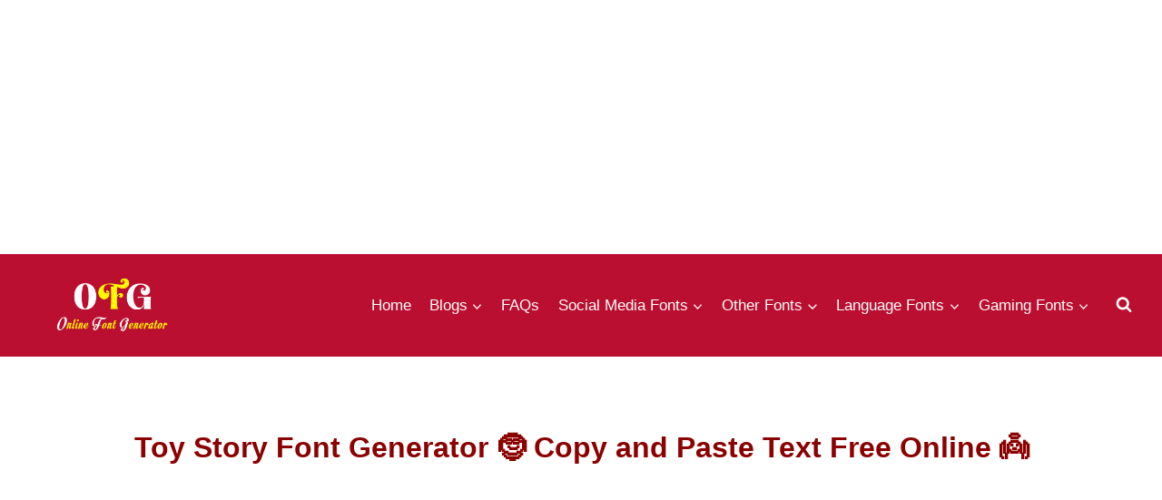

--- FILE ---
content_type: text/html; charset=UTF-8
request_url: https://onlinefontgenerator.com/toy-story-font-generator/
body_size: 23474
content:
<!doctype html>
<html lang="en-US" class="no-js" itemtype="https://schema.org/WebPage" itemscope>
<head>
	<meta charset="UTF-8">
	<meta name="viewport" content="width=device-width, initial-scale=1, minimum-scale=1">
	<meta name='robots' content='index, follow, max-image-preview:large, max-snippet:-1, max-video-preview:-1' />
	<style>img:is([sizes="auto" i], [sizes^="auto," i]) { contain-intrinsic-size: 3000px 1500px }</style>
	
	<!-- This site is optimized with the Yoast SEO Premium plugin v18.0 (Yoast SEO v26.8) - https://yoast.com/product/yoast-seo-premium-wordpress/ -->
	<title>Toy Story Font Generator 🤶 Copy and Paste Text Free 👼 - OFG</title>
	<meta name="description" content="Toy story font generator” is a free online tool that converts simple text into Toy story film’s logo type text." />
	<link rel="canonical" href="https://www.onlinefontgenerator.com/toy-story-font-generator/" />
	<meta property="og:locale" content="en_US" />
	<meta property="og:type" content="article" />
	<meta property="og:title" content="Toy Story Font Generator 🤶 Copy and Paste Text Free Online 👼" />
	<meta property="og:description" content="Toy story font generator” is a free online tool that converts simple text into Toy story film’s logo type text." />
	<meta property="og:url" content="https://www.onlinefontgenerator.com/toy-story-font-generator/" />
	<meta property="og:site_name" content="OFG" />
	<meta property="article:modified_time" content="2023-05-28T17:28:37+00:00" />
	<meta name="twitter:card" content="summary_large_image" />
	<meta name="twitter:label1" content="Est. reading time" />
	<meta name="twitter:data1" content="5 minutes" />
	<script type="application/ld+json" class="yoast-schema-graph">{"@context":"https://schema.org","@graph":[{"@type":"WebPage","@id":"https://www.onlinefontgenerator.com/toy-story-font-generator/","url":"https://www.onlinefontgenerator.com/toy-story-font-generator/","name":"Toy Story Font Generator 🤶 Copy and Paste Text Free 👼 - OFG","isPartOf":{"@id":"https://www.onlinefontgenerator.com/#website"},"datePublished":"2023-05-28T17:28:35+00:00","dateModified":"2023-05-28T17:28:37+00:00","description":"Toy story font generator” is a free online tool that converts simple text into Toy story film’s logo type text.","breadcrumb":{"@id":"https://www.onlinefontgenerator.com/toy-story-font-generator/#breadcrumb"},"inLanguage":"en-US","potentialAction":[{"@type":"ReadAction","target":["https://www.onlinefontgenerator.com/toy-story-font-generator/"]}]},{"@type":"BreadcrumbList","@id":"https://www.onlinefontgenerator.com/toy-story-font-generator/#breadcrumb","itemListElement":[{"@type":"ListItem","position":1,"name":"Home","item":"https://www.onlinefontgenerator.com/"},{"@type":"ListItem","position":2,"name":"Toy Story Font Generator 🤶 Copy and Paste Text Free Online 👼"}]},{"@type":"WebSite","@id":"https://www.onlinefontgenerator.com/#website","url":"https://www.onlinefontgenerator.com/","name":"OFG","description":"OFG","publisher":{"@id":"https://www.onlinefontgenerator.com/#organization"},"potentialAction":[{"@type":"SearchAction","target":{"@type":"EntryPoint","urlTemplate":"https://www.onlinefontgenerator.com/?s={search_term_string}"},"query-input":{"@type":"PropertyValueSpecification","valueRequired":true,"valueName":"search_term_string"}}],"inLanguage":"en-US"},{"@type":"Organization","@id":"https://www.onlinefontgenerator.com/#organization","name":"OFG","url":"https://www.onlinefontgenerator.com/","logo":{"@type":"ImageObject","inLanguage":"en-US","@id":"https://www.onlinefontgenerator.com/#/schema/logo/image/","url":"https://onlinefontgenerator.com/wp-content/uploads/2023/02/online-font-generator-scaled.webp","contentUrl":"https://onlinefontgenerator.com/wp-content/uploads/2023/02/online-font-generator-scaled.webp","width":2560,"height":1440,"caption":"OFG"},"image":{"@id":"https://www.onlinefontgenerator.com/#/schema/logo/image/"}}]}</script>
	<!-- / Yoast SEO Premium plugin. -->


<link rel='dns-prefetch' href='//cdn.jsdelivr.net' />
			<script>document.documentElement.classList.remove( 'no-js' );</script>
			<script>
window._wpemojiSettings = {"baseUrl":"https:\/\/s.w.org\/images\/core\/emoji\/16.0.1\/72x72\/","ext":".png","svgUrl":"https:\/\/s.w.org\/images\/core\/emoji\/16.0.1\/svg\/","svgExt":".svg","source":{"concatemoji":"https:\/\/onlinefontgenerator.com\/wp-includes\/js\/wp-emoji-release.min.js?ver=6.8.3"}};
/*! This file is auto-generated */
!function(s,n){var o,i,e;function c(e){try{var t={supportTests:e,timestamp:(new Date).valueOf()};sessionStorage.setItem(o,JSON.stringify(t))}catch(e){}}function p(e,t,n){e.clearRect(0,0,e.canvas.width,e.canvas.height),e.fillText(t,0,0);var t=new Uint32Array(e.getImageData(0,0,e.canvas.width,e.canvas.height).data),a=(e.clearRect(0,0,e.canvas.width,e.canvas.height),e.fillText(n,0,0),new Uint32Array(e.getImageData(0,0,e.canvas.width,e.canvas.height).data));return t.every(function(e,t){return e===a[t]})}function u(e,t){e.clearRect(0,0,e.canvas.width,e.canvas.height),e.fillText(t,0,0);for(var n=e.getImageData(16,16,1,1),a=0;a<n.data.length;a++)if(0!==n.data[a])return!1;return!0}function f(e,t,n,a){switch(t){case"flag":return n(e,"\ud83c\udff3\ufe0f\u200d\u26a7\ufe0f","\ud83c\udff3\ufe0f\u200b\u26a7\ufe0f")?!1:!n(e,"\ud83c\udde8\ud83c\uddf6","\ud83c\udde8\u200b\ud83c\uddf6")&&!n(e,"\ud83c\udff4\udb40\udc67\udb40\udc62\udb40\udc65\udb40\udc6e\udb40\udc67\udb40\udc7f","\ud83c\udff4\u200b\udb40\udc67\u200b\udb40\udc62\u200b\udb40\udc65\u200b\udb40\udc6e\u200b\udb40\udc67\u200b\udb40\udc7f");case"emoji":return!a(e,"\ud83e\udedf")}return!1}function g(e,t,n,a){var r="undefined"!=typeof WorkerGlobalScope&&self instanceof WorkerGlobalScope?new OffscreenCanvas(300,150):s.createElement("canvas"),o=r.getContext("2d",{willReadFrequently:!0}),i=(o.textBaseline="top",o.font="600 32px Arial",{});return e.forEach(function(e){i[e]=t(o,e,n,a)}),i}function t(e){var t=s.createElement("script");t.src=e,t.defer=!0,s.head.appendChild(t)}"undefined"!=typeof Promise&&(o="wpEmojiSettingsSupports",i=["flag","emoji"],n.supports={everything:!0,everythingExceptFlag:!0},e=new Promise(function(e){s.addEventListener("DOMContentLoaded",e,{once:!0})}),new Promise(function(t){var n=function(){try{var e=JSON.parse(sessionStorage.getItem(o));if("object"==typeof e&&"number"==typeof e.timestamp&&(new Date).valueOf()<e.timestamp+604800&&"object"==typeof e.supportTests)return e.supportTests}catch(e){}return null}();if(!n){if("undefined"!=typeof Worker&&"undefined"!=typeof OffscreenCanvas&&"undefined"!=typeof URL&&URL.createObjectURL&&"undefined"!=typeof Blob)try{var e="postMessage("+g.toString()+"("+[JSON.stringify(i),f.toString(),p.toString(),u.toString()].join(",")+"));",a=new Blob([e],{type:"text/javascript"}),r=new Worker(URL.createObjectURL(a),{name:"wpTestEmojiSupports"});return void(r.onmessage=function(e){c(n=e.data),r.terminate(),t(n)})}catch(e){}c(n=g(i,f,p,u))}t(n)}).then(function(e){for(var t in e)n.supports[t]=e[t],n.supports.everything=n.supports.everything&&n.supports[t],"flag"!==t&&(n.supports.everythingExceptFlag=n.supports.everythingExceptFlag&&n.supports[t]);n.supports.everythingExceptFlag=n.supports.everythingExceptFlag&&!n.supports.flag,n.DOMReady=!1,n.readyCallback=function(){n.DOMReady=!0}}).then(function(){return e}).then(function(){var e;n.supports.everything||(n.readyCallback(),(e=n.source||{}).concatemoji?t(e.concatemoji):e.wpemoji&&e.twemoji&&(t(e.twemoji),t(e.wpemoji)))}))}((window,document),window._wpemojiSettings);
</script>
<style id='wp-emoji-styles-inline-css'>

	img.wp-smiley, img.emoji {
		display: inline !important;
		border: none !important;
		box-shadow: none !important;
		height: 1em !important;
		width: 1em !important;
		margin: 0 0.07em !important;
		vertical-align: -0.1em !important;
		background: none !important;
		padding: 0 !important;
	}
</style>
<link rel='stylesheet' id='wp-block-library-css' href='https://onlinefontgenerator.com/wp-includes/css/dist/block-library/style.min.css?ver=6.8.3' media='all' />
<style id='classic-theme-styles-inline-css'>
/*! This file is auto-generated */
.wp-block-button__link{color:#fff;background-color:#32373c;border-radius:9999px;box-shadow:none;text-decoration:none;padding:calc(.667em + 2px) calc(1.333em + 2px);font-size:1.125em}.wp-block-file__button{background:#32373c;color:#fff;text-decoration:none}
</style>
<style id='global-styles-inline-css'>
:root{--wp--preset--aspect-ratio--square: 1;--wp--preset--aspect-ratio--4-3: 4/3;--wp--preset--aspect-ratio--3-4: 3/4;--wp--preset--aspect-ratio--3-2: 3/2;--wp--preset--aspect-ratio--2-3: 2/3;--wp--preset--aspect-ratio--16-9: 16/9;--wp--preset--aspect-ratio--9-16: 9/16;--wp--preset--color--black: #000000;--wp--preset--color--cyan-bluish-gray: #abb8c3;--wp--preset--color--white: #ffffff;--wp--preset--color--pale-pink: #f78da7;--wp--preset--color--vivid-red: #cf2e2e;--wp--preset--color--luminous-vivid-orange: #ff6900;--wp--preset--color--luminous-vivid-amber: #fcb900;--wp--preset--color--light-green-cyan: #7bdcb5;--wp--preset--color--vivid-green-cyan: #00d084;--wp--preset--color--pale-cyan-blue: #8ed1fc;--wp--preset--color--vivid-cyan-blue: #0693e3;--wp--preset--color--vivid-purple: #9b51e0;--wp--preset--color--theme-palette-1: var(--global-palette1);--wp--preset--color--theme-palette-2: var(--global-palette2);--wp--preset--color--theme-palette-3: var(--global-palette3);--wp--preset--color--theme-palette-4: var(--global-palette4);--wp--preset--color--theme-palette-5: var(--global-palette5);--wp--preset--color--theme-palette-6: var(--global-palette6);--wp--preset--color--theme-palette-7: var(--global-palette7);--wp--preset--color--theme-palette-8: var(--global-palette8);--wp--preset--color--theme-palette-9: var(--global-palette9);--wp--preset--color--theme-palette-10: var(--global-palette10);--wp--preset--color--theme-palette-11: var(--global-palette11);--wp--preset--color--theme-palette-12: var(--global-palette12);--wp--preset--color--theme-palette-13: var(--global-palette13);--wp--preset--color--theme-palette-14: var(--global-palette14);--wp--preset--color--theme-palette-15: var(--global-palette15);--wp--preset--gradient--vivid-cyan-blue-to-vivid-purple: linear-gradient(135deg,rgba(6,147,227,1) 0%,rgb(155,81,224) 100%);--wp--preset--gradient--light-green-cyan-to-vivid-green-cyan: linear-gradient(135deg,rgb(122,220,180) 0%,rgb(0,208,130) 100%);--wp--preset--gradient--luminous-vivid-amber-to-luminous-vivid-orange: linear-gradient(135deg,rgba(252,185,0,1) 0%,rgba(255,105,0,1) 100%);--wp--preset--gradient--luminous-vivid-orange-to-vivid-red: linear-gradient(135deg,rgba(255,105,0,1) 0%,rgb(207,46,46) 100%);--wp--preset--gradient--very-light-gray-to-cyan-bluish-gray: linear-gradient(135deg,rgb(238,238,238) 0%,rgb(169,184,195) 100%);--wp--preset--gradient--cool-to-warm-spectrum: linear-gradient(135deg,rgb(74,234,220) 0%,rgb(151,120,209) 20%,rgb(207,42,186) 40%,rgb(238,44,130) 60%,rgb(251,105,98) 80%,rgb(254,248,76) 100%);--wp--preset--gradient--blush-light-purple: linear-gradient(135deg,rgb(255,206,236) 0%,rgb(152,150,240) 100%);--wp--preset--gradient--blush-bordeaux: linear-gradient(135deg,rgb(254,205,165) 0%,rgb(254,45,45) 50%,rgb(107,0,62) 100%);--wp--preset--gradient--luminous-dusk: linear-gradient(135deg,rgb(255,203,112) 0%,rgb(199,81,192) 50%,rgb(65,88,208) 100%);--wp--preset--gradient--pale-ocean: linear-gradient(135deg,rgb(255,245,203) 0%,rgb(182,227,212) 50%,rgb(51,167,181) 100%);--wp--preset--gradient--electric-grass: linear-gradient(135deg,rgb(202,248,128) 0%,rgb(113,206,126) 100%);--wp--preset--gradient--midnight: linear-gradient(135deg,rgb(2,3,129) 0%,rgb(40,116,252) 100%);--wp--preset--font-size--small: var(--global-font-size-small);--wp--preset--font-size--medium: var(--global-font-size-medium);--wp--preset--font-size--large: var(--global-font-size-large);--wp--preset--font-size--x-large: 42px;--wp--preset--font-size--larger: var(--global-font-size-larger);--wp--preset--font-size--xxlarge: var(--global-font-size-xxlarge);--wp--preset--spacing--20: 0.44rem;--wp--preset--spacing--30: 0.67rem;--wp--preset--spacing--40: 1rem;--wp--preset--spacing--50: 1.5rem;--wp--preset--spacing--60: 2.25rem;--wp--preset--spacing--70: 3.38rem;--wp--preset--spacing--80: 5.06rem;--wp--preset--shadow--natural: 6px 6px 9px rgba(0, 0, 0, 0.2);--wp--preset--shadow--deep: 12px 12px 50px rgba(0, 0, 0, 0.4);--wp--preset--shadow--sharp: 6px 6px 0px rgba(0, 0, 0, 0.2);--wp--preset--shadow--outlined: 6px 6px 0px -3px rgba(255, 255, 255, 1), 6px 6px rgba(0, 0, 0, 1);--wp--preset--shadow--crisp: 6px 6px 0px rgba(0, 0, 0, 1);}:where(.is-layout-flex){gap: 0.5em;}:where(.is-layout-grid){gap: 0.5em;}body .is-layout-flex{display: flex;}.is-layout-flex{flex-wrap: wrap;align-items: center;}.is-layout-flex > :is(*, div){margin: 0;}body .is-layout-grid{display: grid;}.is-layout-grid > :is(*, div){margin: 0;}:where(.wp-block-columns.is-layout-flex){gap: 2em;}:where(.wp-block-columns.is-layout-grid){gap: 2em;}:where(.wp-block-post-template.is-layout-flex){gap: 1.25em;}:where(.wp-block-post-template.is-layout-grid){gap: 1.25em;}.has-black-color{color: var(--wp--preset--color--black) !important;}.has-cyan-bluish-gray-color{color: var(--wp--preset--color--cyan-bluish-gray) !important;}.has-white-color{color: var(--wp--preset--color--white) !important;}.has-pale-pink-color{color: var(--wp--preset--color--pale-pink) !important;}.has-vivid-red-color{color: var(--wp--preset--color--vivid-red) !important;}.has-luminous-vivid-orange-color{color: var(--wp--preset--color--luminous-vivid-orange) !important;}.has-luminous-vivid-amber-color{color: var(--wp--preset--color--luminous-vivid-amber) !important;}.has-light-green-cyan-color{color: var(--wp--preset--color--light-green-cyan) !important;}.has-vivid-green-cyan-color{color: var(--wp--preset--color--vivid-green-cyan) !important;}.has-pale-cyan-blue-color{color: var(--wp--preset--color--pale-cyan-blue) !important;}.has-vivid-cyan-blue-color{color: var(--wp--preset--color--vivid-cyan-blue) !important;}.has-vivid-purple-color{color: var(--wp--preset--color--vivid-purple) !important;}.has-black-background-color{background-color: var(--wp--preset--color--black) !important;}.has-cyan-bluish-gray-background-color{background-color: var(--wp--preset--color--cyan-bluish-gray) !important;}.has-white-background-color{background-color: var(--wp--preset--color--white) !important;}.has-pale-pink-background-color{background-color: var(--wp--preset--color--pale-pink) !important;}.has-vivid-red-background-color{background-color: var(--wp--preset--color--vivid-red) !important;}.has-luminous-vivid-orange-background-color{background-color: var(--wp--preset--color--luminous-vivid-orange) !important;}.has-luminous-vivid-amber-background-color{background-color: var(--wp--preset--color--luminous-vivid-amber) !important;}.has-light-green-cyan-background-color{background-color: var(--wp--preset--color--light-green-cyan) !important;}.has-vivid-green-cyan-background-color{background-color: var(--wp--preset--color--vivid-green-cyan) !important;}.has-pale-cyan-blue-background-color{background-color: var(--wp--preset--color--pale-cyan-blue) !important;}.has-vivid-cyan-blue-background-color{background-color: var(--wp--preset--color--vivid-cyan-blue) !important;}.has-vivid-purple-background-color{background-color: var(--wp--preset--color--vivid-purple) !important;}.has-black-border-color{border-color: var(--wp--preset--color--black) !important;}.has-cyan-bluish-gray-border-color{border-color: var(--wp--preset--color--cyan-bluish-gray) !important;}.has-white-border-color{border-color: var(--wp--preset--color--white) !important;}.has-pale-pink-border-color{border-color: var(--wp--preset--color--pale-pink) !important;}.has-vivid-red-border-color{border-color: var(--wp--preset--color--vivid-red) !important;}.has-luminous-vivid-orange-border-color{border-color: var(--wp--preset--color--luminous-vivid-orange) !important;}.has-luminous-vivid-amber-border-color{border-color: var(--wp--preset--color--luminous-vivid-amber) !important;}.has-light-green-cyan-border-color{border-color: var(--wp--preset--color--light-green-cyan) !important;}.has-vivid-green-cyan-border-color{border-color: var(--wp--preset--color--vivid-green-cyan) !important;}.has-pale-cyan-blue-border-color{border-color: var(--wp--preset--color--pale-cyan-blue) !important;}.has-vivid-cyan-blue-border-color{border-color: var(--wp--preset--color--vivid-cyan-blue) !important;}.has-vivid-purple-border-color{border-color: var(--wp--preset--color--vivid-purple) !important;}.has-vivid-cyan-blue-to-vivid-purple-gradient-background{background: var(--wp--preset--gradient--vivid-cyan-blue-to-vivid-purple) !important;}.has-light-green-cyan-to-vivid-green-cyan-gradient-background{background: var(--wp--preset--gradient--light-green-cyan-to-vivid-green-cyan) !important;}.has-luminous-vivid-amber-to-luminous-vivid-orange-gradient-background{background: var(--wp--preset--gradient--luminous-vivid-amber-to-luminous-vivid-orange) !important;}.has-luminous-vivid-orange-to-vivid-red-gradient-background{background: var(--wp--preset--gradient--luminous-vivid-orange-to-vivid-red) !important;}.has-very-light-gray-to-cyan-bluish-gray-gradient-background{background: var(--wp--preset--gradient--very-light-gray-to-cyan-bluish-gray) !important;}.has-cool-to-warm-spectrum-gradient-background{background: var(--wp--preset--gradient--cool-to-warm-spectrum) !important;}.has-blush-light-purple-gradient-background{background: var(--wp--preset--gradient--blush-light-purple) !important;}.has-blush-bordeaux-gradient-background{background: var(--wp--preset--gradient--blush-bordeaux) !important;}.has-luminous-dusk-gradient-background{background: var(--wp--preset--gradient--luminous-dusk) !important;}.has-pale-ocean-gradient-background{background: var(--wp--preset--gradient--pale-ocean) !important;}.has-electric-grass-gradient-background{background: var(--wp--preset--gradient--electric-grass) !important;}.has-midnight-gradient-background{background: var(--wp--preset--gradient--midnight) !important;}.has-small-font-size{font-size: var(--wp--preset--font-size--small) !important;}.has-medium-font-size{font-size: var(--wp--preset--font-size--medium) !important;}.has-large-font-size{font-size: var(--wp--preset--font-size--large) !important;}.has-x-large-font-size{font-size: var(--wp--preset--font-size--x-large) !important;}
:where(.wp-block-post-template.is-layout-flex){gap: 1.25em;}:where(.wp-block-post-template.is-layout-grid){gap: 1.25em;}
:where(.wp-block-columns.is-layout-flex){gap: 2em;}:where(.wp-block-columns.is-layout-grid){gap: 2em;}
:root :where(.wp-block-pullquote){font-size: 1.5em;line-height: 1.6;}
</style>
<link rel='stylesheet' id='contact-form-7-css' href='https://onlinefontgenerator.com/wp-content/plugins/contact-form-7/includes/css/styles.css?ver=6.1.4' media='all' />
<link rel='stylesheet' id='bootstrap-css' href='https://cdn.jsdelivr.net/npm/bootstrap@5.2.3/dist/css/bootstrap.min.css?ver=6.8.3' media='all' />
<link rel='stylesheet' id='styles-css-css' href='https://onlinefontgenerator.com/wp-content/plugins/font-generator/styles.css?ver=6.8.3' media='all' />
<link rel='stylesheet' id='kadence-global-css' href='https://onlinefontgenerator.com/wp-content/themes/kadence/assets/css/global.min.css?ver=1.4.3' media='all' />
<style id='kadence-global-inline-css'>
/* Kadence Base CSS */
:root{--global-palette1:#2B6CB0;--global-palette2:#215387;--global-palette3:#1A202C;--global-palette4:#2D3748;--global-palette5:#4A5568;--global-palette6:#718096;--global-palette7:#EDF2F7;--global-palette8:#F7FAFC;--global-palette9:#ffffff;--global-palette10:oklch(from var(--global-palette1) calc(l + 0.10 * (1 - l)) calc(c * 1.00) calc(h + 180) / 100%);--global-palette11:#13612e;--global-palette12:#1159af;--global-palette13:#b82105;--global-palette14:#f7630c;--global-palette15:#f5a524;--global-palette9rgb:255, 255, 255;--global-palette-highlight:var(--global-palette1);--global-palette-highlight-alt:var(--global-palette2);--global-palette-highlight-alt2:var(--global-palette9);--global-palette-btn-bg:var(--global-palette1);--global-palette-btn-bg-hover:var(--global-palette2);--global-palette-btn:var(--global-palette9);--global-palette-btn-hover:var(--global-palette9);--global-palette-btn-sec-bg:var(--global-palette7);--global-palette-btn-sec-bg-hover:var(--global-palette2);--global-palette-btn-sec:var(--global-palette3);--global-palette-btn-sec-hover:var(--global-palette9);--global-body-font-family:-apple-system,BlinkMacSystemFont,"Segoe UI",Roboto,Oxygen-Sans,Ubuntu,Cantarell,"Helvetica Neue",sans-serif, "Apple Color Emoji", "Segoe UI Emoji", "Segoe UI Symbol";--global-heading-font-family:inherit;--global-primary-nav-font-family:inherit;--global-fallback-font:sans-serif;--global-display-fallback-font:sans-serif;--global-content-width:1290px;--global-content-wide-width:calc(1290px + 230px);--global-content-narrow-width:842px;--global-content-edge-padding:1.5rem;--global-content-boxed-padding:2rem;--global-calc-content-width:calc(1290px - var(--global-content-edge-padding) - var(--global-content-edge-padding) );--wp--style--global--content-size:var(--global-calc-content-width);}.wp-site-blocks{--global-vw:calc( 100vw - ( 0.5 * var(--scrollbar-offset)));}body{background:var(--global-palette9);}body, input, select, optgroup, textarea{font-weight:400;font-size:17px;line-height:1.6;font-family:var(--global-body-font-family);color:var(--global-palette4);}.content-bg, body.content-style-unboxed .site{background:var(--global-palette9);}@media all and (max-width: 1024px){body{background:#ba0f30;}.content-bg, body.content-style-unboxed .site{background:var(--global-palette9);}}h1,h2,h3,h4,h5,h6{font-family:var(--global-heading-font-family);}h1{font-weight:700;font-size:32px;line-height:1.5;color:var(--global-palette3);}h2{font-style:normal;font-weight:700;font-size:28px;line-height:1.5;color:#ba0f30;}h3{font-style:normal;font-weight:700;font-size:24px;line-height:1.5;color:#ba0f30;}h4{font-style:normal;font-weight:700;font-size:22px;line-height:1.5;color:#ba0f30;}h5{font-style:normal;font-weight:700;font-size:20px;line-height:1.5;color:#ba0f30;}h6{font-weight:700;font-size:18px;line-height:1.5;color:var(--global-palette5);}.entry-hero .kadence-breadcrumbs{max-width:1290px;}.site-container, .site-header-row-layout-contained, .site-footer-row-layout-contained, .entry-hero-layout-contained, .comments-area, .alignfull > .wp-block-cover__inner-container, .alignwide > .wp-block-cover__inner-container{max-width:var(--global-content-width);}.content-width-narrow .content-container.site-container, .content-width-narrow .hero-container.site-container{max-width:var(--global-content-narrow-width);}@media all and (min-width: 1520px){.wp-site-blocks .content-container  .alignwide{margin-left:-115px;margin-right:-115px;width:unset;max-width:unset;}}@media all and (min-width: 1102px){.content-width-narrow .wp-site-blocks .content-container .alignwide{margin-left:-130px;margin-right:-130px;width:unset;max-width:unset;}}.content-style-boxed .wp-site-blocks .entry-content .alignwide{margin-left:calc( -1 * var( --global-content-boxed-padding ) );margin-right:calc( -1 * var( --global-content-boxed-padding ) );}.content-area{margin-top:5rem;margin-bottom:5rem;}@media all and (max-width: 1024px){.content-area{margin-top:3rem;margin-bottom:3rem;}}@media all and (max-width: 767px){.content-area{margin-top:2rem;margin-bottom:2rem;}}@media all and (max-width: 1024px){:root{--global-content-boxed-padding:2rem;}}@media all and (max-width: 767px){:root{--global-content-boxed-padding:1.5rem;}}.entry-content-wrap{padding:2rem;}@media all and (max-width: 1024px){.entry-content-wrap{padding:2rem;}}@media all and (max-width: 767px){.entry-content-wrap{padding:1.5rem;}}.entry.single-entry{box-shadow:0px 15px 15px -10px rgba(0,0,0,0.05);}.entry.loop-entry{box-shadow:0px 15px 15px -10px rgba(0,0,0,0.05);}.loop-entry .entry-content-wrap{padding:2rem;}@media all and (max-width: 1024px){.loop-entry .entry-content-wrap{padding:2rem;}}@media all and (max-width: 767px){.loop-entry .entry-content-wrap{padding:1.5rem;}}button, .button, .wp-block-button__link, input[type="button"], input[type="reset"], input[type="submit"], .fl-button, .elementor-button-wrapper .elementor-button, .wc-block-components-checkout-place-order-button, .wc-block-cart__submit{box-shadow:0px 0px 0px -7px rgba(0,0,0,0);}button:hover, button:focus, button:active, .button:hover, .button:focus, .button:active, .wp-block-button__link:hover, .wp-block-button__link:focus, .wp-block-button__link:active, input[type="button"]:hover, input[type="button"]:focus, input[type="button"]:active, input[type="reset"]:hover, input[type="reset"]:focus, input[type="reset"]:active, input[type="submit"]:hover, input[type="submit"]:focus, input[type="submit"]:active, .elementor-button-wrapper .elementor-button:hover, .elementor-button-wrapper .elementor-button:focus, .elementor-button-wrapper .elementor-button:active, .wc-block-cart__submit:hover{box-shadow:0px 15px 25px -7px rgba(0,0,0,0.1);}.kb-button.kb-btn-global-outline.kb-btn-global-inherit{padding-top:calc(px - 2px);padding-right:calc(px - 2px);padding-bottom:calc(px - 2px);padding-left:calc(px - 2px);}@media all and (min-width: 1025px){.transparent-header .entry-hero .entry-hero-container-inner{padding-top:0px;}}@media all and (max-width: 1024px){.mobile-transparent-header .entry-hero .entry-hero-container-inner{padding-top:130px;}}@media all and (max-width: 767px){.mobile-transparent-header .entry-hero .entry-hero-container-inner{padding-top:130px;}}.wp-site-blocks .entry-hero-container-inner{background:#ba0f30;}.wp-site-blocks .hero-section-overlay{background:var(--global-palette9);}@media all and (max-width: 1024px){.wp-site-blocks .entry-hero-container-inner{background:var(--global-palette9);}}.entry-hero.page-hero-section .entry-header{min-height:200px;}
/* Kadence Header CSS */
@media all and (max-width: 1024px){.mobile-transparent-header #masthead{position:absolute;left:0px;right:0px;z-index:100;}.kadence-scrollbar-fixer.mobile-transparent-header #masthead{right:var(--scrollbar-offset,0);}.mobile-transparent-header #masthead, .mobile-transparent-header .site-top-header-wrap .site-header-row-container-inner, .mobile-transparent-header .site-main-header-wrap .site-header-row-container-inner, .mobile-transparent-header .site-bottom-header-wrap .site-header-row-container-inner{background:transparent;}.site-header-row-tablet-layout-fullwidth, .site-header-row-tablet-layout-standard{padding:0px;}}@media all and (min-width: 1025px){.transparent-header #masthead{position:absolute;left:0px;right:0px;z-index:100;}.transparent-header.kadence-scrollbar-fixer #masthead{right:var(--scrollbar-offset,0);}.transparent-header #masthead, .transparent-header .site-top-header-wrap .site-header-row-container-inner, .transparent-header .site-main-header-wrap .site-header-row-container-inner, .transparent-header .site-bottom-header-wrap .site-header-row-container-inner{background:transparent;}}.site-branding a.brand img{max-width:200px;}.site-branding a.brand img.svg-logo-image{width:200px;}.site-branding{padding:0px 0px 0px 0px;}#masthead, #masthead .kadence-sticky-header.item-is-fixed:not(.item-at-start):not(.site-header-row-container):not(.site-main-header-wrap), #masthead .kadence-sticky-header.item-is-fixed:not(.item-at-start) > .site-header-row-container-inner{background:#ba0f30;}.site-main-header-inner-wrap{min-height:130px;}.site-top-header-inner-wrap{min-height:0px;}.header-navigation[class*="header-navigation-style-underline"] .header-menu-container.primary-menu-container>ul>li>a:after{width:calc( 100% - 1.2em);}.main-navigation .primary-menu-container > ul > li.menu-item > a{padding-left:calc(1.2em / 2);padding-right:calc(1.2em / 2);padding-top:0.6em;padding-bottom:0.6em;color:var(--global-palette9);}.main-navigation .primary-menu-container > ul > li.menu-item .dropdown-nav-special-toggle{right:calc(1.2em / 2);}.main-navigation .primary-menu-container > ul > li.menu-item > a:hover{color:#00ffe3;}.main-navigation .primary-menu-container > ul > li.menu-item.current-menu-item > a{color:#ffe600;}.header-navigation .header-menu-container ul ul.sub-menu, .header-navigation .header-menu-container ul ul.submenu{background:var(--global-palette9);box-shadow:0px 2px 13px 0px rgba(0,0,0,0.1);}.header-navigation .header-menu-container ul ul li.menu-item, .header-menu-container ul.menu > li.kadence-menu-mega-enabled > ul > li.menu-item > a{border-bottom:1px double #000000;border-radius:0px 0px 0px 0px;}.header-navigation .header-menu-container ul ul li.menu-item > a{width:200px;padding-top:1em;padding-bottom:1em;color:var(--global-palette3);font-style:normal;font-weight:700;font-size:13px;}.header-navigation .header-menu-container ul ul li.menu-item > a:hover{color:var(--global-palette9);background:#ba0f30;border-radius:0px 0px 0px 0px;}.header-navigation .header-menu-container ul ul li.menu-item.current-menu-item > a{color:var(--global-palette8);background:#ba0f30;border-radius:0px 0px 0px 0px;}.mobile-toggle-open-container .menu-toggle-open, .mobile-toggle-open-container .menu-toggle-open:focus{color:var(--global-palette5);padding:0.4em 0.6em 0.4em 0.6em;font-size:14px;}.mobile-toggle-open-container .menu-toggle-open.menu-toggle-style-bordered{border:1px solid currentColor;}.mobile-toggle-open-container .menu-toggle-open .menu-toggle-icon{font-size:20px;}.mobile-toggle-open-container .menu-toggle-open:hover, .mobile-toggle-open-container .menu-toggle-open:focus-visible{color:var(--global-palette-highlight);}.mobile-navigation ul li{font-size:14px;}.mobile-navigation ul li a{padding-top:1em;padding-bottom:1em;}.mobile-navigation ul li > a, .mobile-navigation ul li.menu-item-has-children > .drawer-nav-drop-wrap{color:var(--global-palette8);}.mobile-navigation ul li.current-menu-item > a, .mobile-navigation ul li.current-menu-item.menu-item-has-children > .drawer-nav-drop-wrap{color:var(--global-palette-highlight);}.mobile-navigation ul li.menu-item-has-children .drawer-nav-drop-wrap, .mobile-navigation ul li:not(.menu-item-has-children) a{border-bottom:1px solid rgba(255,255,255,0.1);}.mobile-navigation:not(.drawer-navigation-parent-toggle-true) ul li.menu-item-has-children .drawer-nav-drop-wrap button{border-left:1px solid rgba(255,255,255,0.1);}#mobile-drawer .drawer-header .drawer-toggle{padding:0.6em 0.15em 0.6em 0.15em;font-size:24px;}.search-toggle-open-container .search-toggle-open{color:var(--global-palette9);}.search-toggle-open-container .search-toggle-open.search-toggle-style-bordered{border:1px solid currentColor;}.search-toggle-open-container .search-toggle-open .search-toggle-icon{font-size:1em;}.search-toggle-open-container .search-toggle-open:hover, .search-toggle-open-container .search-toggle-open:focus{color:var(--global-palette9);}#search-drawer .drawer-inner{background:rgba(72,135,221,0.97);}
/* Kadence Footer CSS */
#colophon{background:#ba0f30;}.site-middle-footer-wrap .site-footer-row-container-inner{background:#fff800;}.site-middle-footer-inner-wrap{min-height:10px;padding-top:0px;padding-bottom:0px;grid-column-gap:0px;grid-row-gap:0px;}.site-middle-footer-inner-wrap .widget{margin-bottom:30px;}.site-middle-footer-inner-wrap .site-footer-section:not(:last-child):after{right:calc(-0px / 2);}.site-bottom-footer-inner-wrap{min-height:103px;padding-top:30px;padding-bottom:48px;grid-column-gap:30px;}.site-bottom-footer-inner-wrap .widget{margin-bottom:30px;}.site-bottom-footer-inner-wrap .site-footer-section:not(:last-child):after{right:calc(-30px / 2);}.footer-social-wrap .footer-social-inner-wrap{font-size:1em;gap:0.3em;}.site-footer .site-footer-wrap .site-footer-section .footer-social-wrap .footer-social-inner-wrap .social-button{border:2px none transparent;border-radius:3px;}#colophon .footer-html{font-style:normal;color:#f8f8f8;}#colophon .footer-navigation .footer-menu-container > ul > li > a{padding-left:calc(1.2em / 2);padding-right:calc(1.2em / 2);padding-top:calc(0em / 2);padding-bottom:calc(0em / 2);color:#000000;}#colophon .footer-navigation .footer-menu-container > ul li a:hover{color:#000000;}#colophon .footer-navigation .footer-menu-container > ul li.current-menu-item > a{color:#000000;}
/* Kadence Pro Header CSS */
.header-navigation-dropdown-direction-left ul ul.submenu, .header-navigation-dropdown-direction-left ul ul.sub-menu{right:0px;left:auto;}.rtl .header-navigation-dropdown-direction-right ul ul.submenu, .rtl .header-navigation-dropdown-direction-right ul ul.sub-menu{left:0px;right:auto;}.header-account-button .nav-drop-title-wrap > .kadence-svg-iconset, .header-account-button > .kadence-svg-iconset{font-size:1.2em;}.site-header-item .header-account-button .nav-drop-title-wrap, .site-header-item .header-account-wrap > .header-account-button{display:flex;align-items:center;}.header-account-style-icon_label .header-account-label{padding-left:5px;}.header-account-style-label_icon .header-account-label{padding-right:5px;}.site-header-item .header-account-wrap .header-account-button{text-decoration:none;box-shadow:none;color:inherit;background:transparent;padding:0.6em 0em 0.6em 0em;}.header-mobile-account-wrap .header-account-button .nav-drop-title-wrap > .kadence-svg-iconset, .header-mobile-account-wrap .header-account-button > .kadence-svg-iconset{font-size:1.2em;}.header-mobile-account-wrap .header-account-button .nav-drop-title-wrap, .header-mobile-account-wrap > .header-account-button{display:flex;align-items:center;}.header-mobile-account-wrap.header-account-style-icon_label .header-account-label{padding-left:5px;}.header-mobile-account-wrap.header-account-style-label_icon .header-account-label{padding-right:5px;}.header-mobile-account-wrap .header-account-button{text-decoration:none;box-shadow:none;color:inherit;background:transparent;padding:0.6em 0em 0.6em 0em;}#login-drawer .drawer-inner .drawer-content{display:flex;justify-content:center;align-items:center;position:absolute;top:0px;bottom:0px;left:0px;right:0px;padding:0px;}#loginform p label{display:block;}#login-drawer #loginform{width:100%;}#login-drawer #loginform input{width:100%;}#login-drawer #loginform input[type="checkbox"]{width:auto;}#login-drawer .drawer-inner .drawer-header{position:relative;z-index:100;}#login-drawer .drawer-content_inner.widget_login_form_inner{padding:2em;width:100%;max-width:350px;border-radius:.25rem;background:var(--global-palette9);color:var(--global-palette4);}#login-drawer .lost_password a{color:var(--global-palette6);}#login-drawer .lost_password, #login-drawer .register-field{text-align:center;}#login-drawer .widget_login_form_inner p{margin-top:1.2em;margin-bottom:0em;}#login-drawer .widget_login_form_inner p:first-child{margin-top:0em;}#login-drawer .widget_login_form_inner label{margin-bottom:0.5em;}#login-drawer hr.register-divider{margin:1.2em 0;border-width:1px;}#login-drawer .register-field{font-size:90%;}@media all and (min-width: 1025px){#login-drawer hr.register-divider.hide-desktop{display:none;}#login-drawer p.register-field.hide-desktop{display:none;}}@media all and (max-width: 1024px){#login-drawer hr.register-divider.hide-mobile{display:none;}#login-drawer p.register-field.hide-mobile{display:none;}}@media all and (max-width: 767px){#login-drawer hr.register-divider.hide-mobile{display:none;}#login-drawer p.register-field.hide-mobile{display:none;}}.tertiary-navigation .tertiary-menu-container > ul > li.menu-item > a{padding-left:calc(1.2em / 2);padding-right:calc(1.2em / 2);padding-top:0.6em;padding-bottom:0.6em;color:var(--global-palette5);}.tertiary-navigation .tertiary-menu-container > ul > li.menu-item > a:hover{color:var(--global-palette-highlight);}.tertiary-navigation .tertiary-menu-container > ul > li.menu-item.current-menu-item > a{color:var(--global-palette3);}.header-navigation[class*="header-navigation-style-underline"] .header-menu-container.tertiary-menu-container>ul>li>a:after{width:calc( 100% - 1.2em);}.quaternary-navigation .quaternary-menu-container > ul > li.menu-item > a{padding-left:calc(1.2em / 2);padding-right:calc(1.2em / 2);padding-top:0.6em;padding-bottom:0.6em;color:var(--global-palette5);}.quaternary-navigation .quaternary-menu-container > ul > li.menu-item > a:hover{color:var(--global-palette-highlight);}.quaternary-navigation .quaternary-menu-container > ul > li.menu-item.current-menu-item > a{color:var(--global-palette3);}.header-navigation[class*="header-navigation-style-underline"] .header-menu-container.quaternary-menu-container>ul>li>a:after{width:calc( 100% - 1.2em);}#main-header .header-divider{border-right:1px solid var(--global-palette6);height:50%;}#main-header .header-divider2{border-right:1px solid var(--global-palette6);height:50%;}#main-header .header-divider3{border-right:1px solid var(--global-palette6);height:50%;}#mobile-header .header-mobile-divider, #mobile-drawer .header-mobile-divider{border-right:1px solid var(--global-palette6);height:50%;}#mobile-drawer .header-mobile-divider{border-top:1px solid var(--global-palette6);width:50%;}#mobile-header .header-mobile-divider2{border-right:1px solid var(--global-palette6);height:50%;}#mobile-drawer .header-mobile-divider2{border-top:1px solid var(--global-palette6);width:50%;}.header-item-search-bar form ::-webkit-input-placeholder{color:currentColor;opacity:0.5;}.header-item-search-bar form ::placeholder{color:currentColor;opacity:0.5;}.header-search-bar form{max-width:100%;width:240px;}.header-mobile-search-bar form{max-width:calc(100vw - var(--global-sm-spacing) - var(--global-sm-spacing));width:240px;}.header-widget-lstyle-normal .header-widget-area-inner a:not(.button){text-decoration:underline;}.element-contact-inner-wrap{display:flex;flex-wrap:wrap;align-items:center;margin-top:-0.6em;margin-left:calc(-0.6em / 2);margin-right:calc(-0.6em / 2);}.element-contact-inner-wrap .header-contact-item{display:inline-flex;flex-wrap:wrap;align-items:center;margin-top:0.6em;margin-left:calc(0.6em / 2);margin-right:calc(0.6em / 2);}.element-contact-inner-wrap .header-contact-item .kadence-svg-iconset{font-size:1em;}.header-contact-item img{display:inline-block;}.header-contact-item .contact-label{margin-left:0.3em;}.rtl .header-contact-item .contact-label{margin-right:0.3em;margin-left:0px;}.header-mobile-contact-wrap .element-contact-inner-wrap{display:flex;flex-wrap:wrap;align-items:center;margin-top:-0.6em;margin-left:calc(-0.6em / 2);margin-right:calc(-0.6em / 2);}.header-mobile-contact-wrap .element-contact-inner-wrap .header-contact-item{display:inline-flex;flex-wrap:wrap;align-items:center;margin-top:0.6em;margin-left:calc(0.6em / 2);margin-right:calc(0.6em / 2);}.header-mobile-contact-wrap .element-contact-inner-wrap .header-contact-item .kadence-svg-iconset{font-size:1em;}#main-header .header-button2{box-shadow:0px 0px 0px -7px rgba(0,0,0,0);}#main-header .header-button2:hover{box-shadow:0px 15px 25px -7px rgba(0,0,0,0.1);}.mobile-header-button2-wrap .mobile-header-button-inner-wrap .mobile-header-button2{border:2px none transparent;box-shadow:0px 0px 0px -7px rgba(0,0,0,0);}.mobile-header-button2-wrap .mobile-header-button-inner-wrap .mobile-header-button2:hover{box-shadow:0px 15px 25px -7px rgba(0,0,0,0.1);}#widget-drawer.popup-drawer-layout-fullwidth .drawer-content .header-widget2, #widget-drawer.popup-drawer-layout-sidepanel .drawer-inner{max-width:400px;}#widget-drawer.popup-drawer-layout-fullwidth .drawer-content .header-widget2{margin:0 auto;}.widget-toggle-open{display:flex;align-items:center;background:transparent;box-shadow:none;}.widget-toggle-open:hover, .widget-toggle-open:focus{border-color:currentColor;background:transparent;box-shadow:none;}.widget-toggle-open .widget-toggle-icon{display:flex;}.widget-toggle-open .widget-toggle-label{padding-right:5px;}.rtl .widget-toggle-open .widget-toggle-label{padding-left:5px;padding-right:0px;}.widget-toggle-open .widget-toggle-label:empty, .rtl .widget-toggle-open .widget-toggle-label:empty{padding-right:0px;padding-left:0px;}.widget-toggle-open-container .widget-toggle-open{color:var(--global-palette5);padding:0.4em 0.6em 0.4em 0.6em;font-size:14px;}.widget-toggle-open-container .widget-toggle-open.widget-toggle-style-bordered{border:1px solid currentColor;}.widget-toggle-open-container .widget-toggle-open .widget-toggle-icon{font-size:20px;}.widget-toggle-open-container .widget-toggle-open:hover, .widget-toggle-open-container .widget-toggle-open:focus{color:var(--global-palette-highlight);}#widget-drawer .header-widget-2style-normal a:not(.button){text-decoration:underline;}#widget-drawer .header-widget-2style-plain a:not(.button){text-decoration:none;}#widget-drawer .header-widget2 .widget-title{color:var(--global-palette9);}#widget-drawer .header-widget2{color:var(--global-palette8);}#widget-drawer .header-widget2 a:not(.button), #widget-drawer .header-widget2 .drawer-sub-toggle{color:var(--global-palette8);}#widget-drawer .header-widget2 a:not(.button):hover, #widget-drawer .header-widget2 .drawer-sub-toggle:hover{color:var(--global-palette9);}#mobile-secondary-site-navigation ul li{font-size:14px;}#mobile-secondary-site-navigation ul li a{padding-top:1em;padding-bottom:1em;}#mobile-secondary-site-navigation ul li > a, #mobile-secondary-site-navigation ul li.menu-item-has-children > .drawer-nav-drop-wrap{color:var(--global-palette8);}#mobile-secondary-site-navigation ul li.current-menu-item > a, #mobile-secondary-site-navigation ul li.current-menu-item.menu-item-has-children > .drawer-nav-drop-wrap{color:var(--global-palette-highlight);}#mobile-secondary-site-navigation ul li.menu-item-has-children .drawer-nav-drop-wrap, #mobile-secondary-site-navigation ul li:not(.menu-item-has-children) a{border-bottom:1px solid rgba(255,255,255,0.1);}#mobile-secondary-site-navigation:not(.drawer-navigation-parent-toggle-true) ul li.menu-item-has-children .drawer-nav-drop-wrap button{border-left:1px solid rgba(255,255,255,0.1);}
</style>
<link rel='stylesheet' id='kadence-header-css' href='https://onlinefontgenerator.com/wp-content/themes/kadence/assets/css/header.min.css?ver=1.4.3' media='all' />
<link rel='stylesheet' id='kadence-content-css' href='https://onlinefontgenerator.com/wp-content/themes/kadence/assets/css/content.min.css?ver=1.4.3' media='all' />
<link rel='stylesheet' id='kadence-footer-css' href='https://onlinefontgenerator.com/wp-content/themes/kadence/assets/css/footer.min.css?ver=1.4.3' media='all' />
<link rel='stylesheet' id='menu-addons-css' href='https://onlinefontgenerator.com/wp-content/plugins/kadence-pro/dist/mega-menu/menu-addon.css?ver=1.1.16' media='all' />
<link rel='stylesheet' id='kadence-blocks-iconlist-css' href='https://onlinefontgenerator.com/wp-content/plugins/kadence-blocks/dist/style-blocks-iconlist.css?ver=3.5.32' media='all' />
<link rel='stylesheet' id='kadence-blocks-accordion-css' href='https://onlinefontgenerator.com/wp-content/plugins/kadence-blocks/dist/style-blocks-accordion.css?ver=3.5.32' media='all' />
<style id='kadence-blocks-global-variables-inline-css'>
:root {--global-kb-font-size-sm:clamp(0.8rem, 0.73rem + 0.217vw, 0.9rem);--global-kb-font-size-md:clamp(1.1rem, 0.995rem + 0.326vw, 1.25rem);--global-kb-font-size-lg:clamp(1.75rem, 1.576rem + 0.543vw, 2rem);--global-kb-font-size-xl:clamp(2.25rem, 1.728rem + 1.63vw, 3rem);--global-kb-font-size-xxl:clamp(2.5rem, 1.456rem + 3.26vw, 4rem);--global-kb-font-size-xxxl:clamp(2.75rem, 0.489rem + 7.065vw, 6rem);}
</style>
<style id='kadence_blocks_css-inline-css'>
.wp-block-kadence-iconlist.kt-svg-icon-list-items_92adbb-c2:not(.this-stops-third-party-issues){margin-top:0px;margin-bottom:0px;}.wp-block-kadence-iconlist.kt-svg-icon-list-items_92adbb-c2 ul.kt-svg-icon-list:not(.this-prevents-issues):not(.this-stops-third-party-issues):not(.tijsloc){margin-top:0px;margin-right:0px;margin-bottom:10px;margin-left:0px;}.wp-block-kadence-iconlist.kt-svg-icon-list-items_92adbb-c2 ul.kt-svg-icon-list{grid-row-gap:5px;}.kt-svg-icon-list-item-_c443f8-55 .kt-svg-icon-list-single{font-size:20px !important;color:#ba0f30 !important;}.kt-svg-icon-list-item-_c443f8-55 .kt-svg-icon-list-text mark.kt-highlight{background-color:unset;color:#f76a0c;-webkit-box-decoration-break:clone;box-decoration-break:clone;}.kt-svg-icon-list-item-_683cb7-22 .kt-svg-icon-list-single{font-size:20px !important;color:#ba0f30 !important;}.kt-svg-icon-list-item-_683cb7-22 .kt-svg-icon-list-text mark.kt-highlight{background-color:unset;color:#f76a0c;-webkit-box-decoration-break:clone;box-decoration-break:clone;}.kt-svg-icon-list-item-_55776c-ae .kt-svg-icon-list-single{font-size:20px !important;color:#ba0f30 !important;}.kt-svg-icon-list-item-_55776c-ae .kt-svg-icon-list-text mark.kt-highlight{background-color:unset;color:#f76a0c;-webkit-box-decoration-break:clone;box-decoration-break:clone;}.wp-block-kadence-iconlist.kt-svg-icon-list-items_af79d8-55:not(.this-stops-third-party-issues){margin-top:0px;margin-bottom:0px;}.wp-block-kadence-iconlist.kt-svg-icon-list-items_af79d8-55 ul.kt-svg-icon-list:not(.this-prevents-issues):not(.this-stops-third-party-issues):not(.tijsloc){margin-top:0px;margin-right:0px;margin-bottom:10px;margin-left:0px;}.wp-block-kadence-iconlist.kt-svg-icon-list-items_af79d8-55 ul.kt-svg-icon-list{grid-row-gap:5px;}.kt-svg-icon-list-item-_b2f72c-a0 .kt-svg-icon-list-single{font-size:20px !important;color:#ba0f30 !important;}.kt-svg-icon-list-item-_b2f72c-a0 .kt-svg-icon-list-text mark.kt-highlight{background-color:unset;color:#f76a0c;-webkit-box-decoration-break:clone;box-decoration-break:clone;}.kt-svg-icon-list-item-_647f35-35 .kt-svg-icon-list-single{font-size:20px !important;color:#ba0f30 !important;}.kt-svg-icon-list-item-_647f35-35 .kt-svg-icon-list-text mark.kt-highlight{background-color:unset;color:#f76a0c;-webkit-box-decoration-break:clone;box-decoration-break:clone;}.kt-svg-icon-list-item-_6aaf8f-b2 .kt-svg-icon-list-single{font-size:20px !important;color:#ba0f30 !important;}.kt-svg-icon-list-item-_6aaf8f-b2 .kt-svg-icon-list-text mark.kt-highlight{background-color:unset;color:#f76a0c;-webkit-box-decoration-break:clone;box-decoration-break:clone;}.wp-block-kadence-iconlist.kt-svg-icon-list-items_8cf9d1-b6:not(.this-stops-third-party-issues){margin-top:0px;margin-bottom:0px;}.wp-block-kadence-iconlist.kt-svg-icon-list-items_8cf9d1-b6 ul.kt-svg-icon-list:not(.this-prevents-issues):not(.this-stops-third-party-issues):not(.tijsloc){margin-top:0px;margin-right:0px;margin-bottom:10px;margin-left:0px;}.wp-block-kadence-iconlist.kt-svg-icon-list-items_8cf9d1-b6 ul.kt-svg-icon-list{grid-row-gap:5px;}.kt-svg-icon-list-item-_5d2ac8-da .kt-svg-icon-list-single{font-size:20px !important;color:#ba0f30 !important;}.kt-svg-icon-list-item-_5d2ac8-da .kt-svg-icon-list-text mark.kt-highlight{background-color:unset;color:#f76a0c;-webkit-box-decoration-break:clone;box-decoration-break:clone;}.kt-svg-icon-list-item-_f021ee-75 .kt-svg-icon-list-single{font-size:20px !important;color:#ba0f30 !important;}.kt-svg-icon-list-item-_f021ee-75 .kt-svg-icon-list-text mark.kt-highlight{background-color:unset;color:#f76a0c;-webkit-box-decoration-break:clone;box-decoration-break:clone;}.kt-svg-icon-list-item-_c5dd9b-be .kt-svg-icon-list-single{font-size:20px !important;color:#ba0f30 !important;}.kt-svg-icon-list-item-_c5dd9b-be .kt-svg-icon-list-text mark.kt-highlight{background-color:unset;color:#f76a0c;-webkit-box-decoration-break:clone;box-decoration-break:clone;}.kt-accordion-id_171e77-11 .kt-accordion-inner-wrap{row-gap:10px;}.kt-accordion-id_171e77-11 .kt-accordion-panel-inner{border-top:0px solid transparent;border-right:0px solid transparent;border-bottom:0px solid transparent;border-left:0px solid transparent;background:#ffffff;}.kt-accordion-id_171e77-11 > .kt-accordion-inner-wrap > .wp-block-kadence-pane > .kt-accordion-header-wrap > .kt-blocks-accordion-header{border-top-color:#ba0f30;border-top-style:solid;border-right-color:#ba0f30;border-right-style:solid;border-bottom-color:#ba0f30;border-bottom-style:solid;border-left-color:#ba0f30;border-left-style:solid;border-top-left-radius:6px;border-top-right-radius:6px;border-bottom-right-radius:6px;border-bottom-left-radius:6px;background:#ba0f30;font-size:18px;line-height:24px;color:var(--global-palette9, #ffffff);padding-top:14px;padding-right:16px;padding-bottom:14px;padding-left:16px;}.kt-accordion-id_171e77-11:not( .kt-accodion-icon-style-basiccircle ):not( .kt-accodion-icon-style-xclosecircle ):not( .kt-accodion-icon-style-arrowcircle )  > .kt-accordion-inner-wrap > .wp-block-kadence-pane > .kt-accordion-header-wrap .kt-blocks-accordion-icon-trigger:after, .kt-accordion-id_171e77-11:not( .kt-accodion-icon-style-basiccircle ):not( .kt-accodion-icon-style-xclosecircle ):not( .kt-accodion-icon-style-arrowcircle )  > .kt-accordion-inner-wrap > .wp-block-kadence-pane > .kt-accordion-header-wrap .kt-blocks-accordion-icon-trigger:before{background:var(--global-palette9, #ffffff);}.kt-accordion-id_171e77-11:not( .kt-accodion-icon-style-basic ):not( .kt-accodion-icon-style-xclose ):not( .kt-accodion-icon-style-arrow ) .kt-blocks-accordion-icon-trigger{background:var(--global-palette9, #ffffff);}.kt-accordion-id_171e77-11:not( .kt-accodion-icon-style-basic ):not( .kt-accodion-icon-style-xclose ):not( .kt-accodion-icon-style-arrow ) .kt-blocks-accordion-icon-trigger:after, .kt-accordion-id_171e77-11:not( .kt-accodion-icon-style-basic ):not( .kt-accodion-icon-style-xclose ):not( .kt-accodion-icon-style-arrow ) .kt-blocks-accordion-icon-trigger:before{background:#ba0f30;}.kt-accordion-id_171e77-11 > .kt-accordion-inner-wrap > .wp-block-kadence-pane > .kt-accordion-header-wrap > .kt-blocks-accordion-header:hover, 
				body:not(.hide-focus-outline) .kt-accordion-id_171e77-11 .kt-blocks-accordion-header:focus-visible{color:var(--global-palette9, #ffffff);background:#ba0f30;border-top-color:#ba0f30;border-top-style:solid;border-right-color:#ba0f30;border-right-style:solid;border-bottom-color:#ba0f30;border-bottom-style:solid;border-left-color:#ba0f30;border-left-style:solid;}.kt-accordion-id_171e77-11:not( .kt-accodion-icon-style-basiccircle ):not( .kt-accodion-icon-style-xclosecircle ):not( .kt-accodion-icon-style-arrowcircle ) .kt-accordion-header-wrap .kt-blocks-accordion-header:hover .kt-blocks-accordion-icon-trigger:after, .kt-accordion-id_171e77-11:not( .kt-accodion-icon-style-basiccircle ):not( .kt-accodion-icon-style-xclosecircle ):not( .kt-accodion-icon-style-arrowcircle ) .kt-accordion-header-wrap .kt-blocks-accordion-header:hover .kt-blocks-accordion-icon-trigger:before, body:not(.hide-focus-outline) .kt-accordion-id_171e77-11:not( .kt-accodion-icon-style-basiccircle ):not( .kt-accodion-icon-style-xclosecircle ):not( .kt-accodion-icon-style-arrowcircle ) .kt-blocks-accordion--visible .kt-blocks-accordion-icon-trigger:after, body:not(.hide-focus-outline) .kt-accordion-id_171e77-11:not( .kt-accodion-icon-style-basiccircle ):not( .kt-accodion-icon-style-xclosecircle ):not( .kt-accodion-icon-style-arrowcircle ) .kt-blocks-accordion-header:focus-visible .kt-blocks-accordion-icon-trigger:before{background:var(--global-palette9, #ffffff);}.kt-accordion-id_171e77-11:not( .kt-accodion-icon-style-basic ):not( .kt-accodion-icon-style-xclose ):not( .kt-accodion-icon-style-arrow ) .kt-accordion-header-wrap .kt-blocks-accordion-header:hover .kt-blocks-accordion-icon-trigger, body:not(.hide-focus-outline) .kt-accordion-id_171e77-11:not( .kt-accodion-icon-style-basic ):not( .kt-accodion-icon-style-xclose ):not( .kt-accodion-icon-style-arrow ) .kt-accordion-header-wrap .kt-blocks-accordion-header:focus-visible .kt-blocks-accordion-icon-trigger{background:var(--global-palette9, #ffffff);}.kt-accordion-id_171e77-11:not( .kt-accodion-icon-style-basic ):not( .kt-accodion-icon-style-xclose ):not( .kt-accodion-icon-style-arrow ) .kt-accordion-header-wrap .kt-blocks-accordion-header:hover .kt-blocks-accordion-icon-trigger:after, .kt-accordion-id_171e77-11:not( .kt-accodion-icon-style-basic ):not( .kt-accodion-icon-style-xclose ):not( .kt-accodion-icon-style-arrow ) .kt-accordion-header-wrap .kt-blocks-accordion-header:hover .kt-blocks-accordion-icon-trigger:before, body:not(.hide-focus-outline) .kt-accordion-id_171e77-11:not( .kt-accodion-icon-style-basic ):not( .kt-accodion-icon-style-xclose ):not( .kt-accodion-icon-style-arrow ) .kt-accordion-header-wrap .kt-blocks-accordion-header:focus-visible .kt-blocks-accordion-icon-trigger:after, body:not(.hide-focus-outline) .kt-accordion-id_171e77-11:not( .kt-accodion-icon-style-basic ):not( .kt-accodion-icon-style-xclose ):not( .kt-accodion-icon-style-arrow ) .kt-accordion-header-wrap .kt-blocks-accordion-header:focus-visible .kt-blocks-accordion-icon-trigger:before{background:#ba0f30;}.kt-accordion-id_171e77-11 .kt-accordion-header-wrap .kt-blocks-accordion-header:focus-visible,
				.kt-accordion-id_171e77-11 > .kt-accordion-inner-wrap > .wp-block-kadence-pane > .kt-accordion-header-wrap > .kt-blocks-accordion-header.kt-accordion-panel-active{color:#ffffff;background:#ba0f30;border-top-color:#ba0f30;border-top-style:solid;border-right-color:#ba0f30;border-right-style:solid;border-bottom-color:#ba0f30;border-bottom-style:solid;border-left-color:#ba0f30;border-left-style:solid;}.kt-accordion-id_171e77-11:not( .kt-accodion-icon-style-basiccircle ):not( .kt-accodion-icon-style-xclosecircle ):not( .kt-accodion-icon-style-arrowcircle )  > .kt-accordion-inner-wrap > .wp-block-kadence-pane > .kt-accordion-header-wrap > .kt-blocks-accordion-header.kt-accordion-panel-active .kt-blocks-accordion-icon-trigger:after, .kt-accordion-id_171e77-11:not( .kt-accodion-icon-style-basiccircle ):not( .kt-accodion-icon-style-xclosecircle ):not( .kt-accodion-icon-style-arrowcircle )  > .kt-accordion-inner-wrap > .wp-block-kadence-pane > .kt-accordion-header-wrap > .kt-blocks-accordion-header.kt-accordion-panel-active .kt-blocks-accordion-icon-trigger:before{background:#ffffff;}.kt-accordion-id_171e77-11:not( .kt-accodion-icon-style-basic ):not( .kt-accodion-icon-style-xclose ):not( .kt-accodion-icon-style-arrow ) .kt-blocks-accordion-header.kt-accordion-panel-active .kt-blocks-accordion-icon-trigger{background:#ffffff;}.kt-accordion-id_171e77-11:not( .kt-accodion-icon-style-basic ):not( .kt-accodion-icon-style-xclose ):not( .kt-accodion-icon-style-arrow ) .kt-blocks-accordion-header.kt-accordion-panel-active .kt-blocks-accordion-icon-trigger:after, .kt-accordion-id_171e77-11:not( .kt-accodion-icon-style-basic ):not( .kt-accodion-icon-style-xclose ):not( .kt-accodion-icon-style-arrow ) .kt-blocks-accordion-header.kt-accordion-panel-active .kt-blocks-accordion-icon-trigger:before{background:#ba0f30;}@media all and (max-width: 1024px){.kt-accordion-id_171e77-11 .kt-accordion-panel-inner{border-top:0px solid transparent;border-right:0px solid transparent;border-bottom:0px solid transparent;border-left:0px solid transparent;}}@media all and (max-width: 1024px){.kt-accordion-id_171e77-11 > .kt-accordion-inner-wrap > .wp-block-kadence-pane > .kt-accordion-header-wrap > .kt-blocks-accordion-header{border-top-color:#ba0f30;border-top-style:solid;border-right-color:#ba0f30;border-right-style:solid;border-bottom-color:#ba0f30;border-bottom-style:solid;border-left-color:#ba0f30;border-left-style:solid;}}@media all and (max-width: 1024px){.kt-accordion-id_171e77-11 > .kt-accordion-inner-wrap > .wp-block-kadence-pane > .kt-accordion-header-wrap > .kt-blocks-accordion-header:hover, 
				body:not(.hide-focus-outline) .kt-accordion-id_171e77-11 .kt-blocks-accordion-header:focus-visible{border-top-color:#ba0f30;border-top-style:solid;border-right-color:#ba0f30;border-right-style:solid;border-bottom-color:#ba0f30;border-bottom-style:solid;border-left-color:#ba0f30;border-left-style:solid;}}@media all and (max-width: 1024px){.kt-accordion-id_171e77-11 .kt-accordion-header-wrap .kt-blocks-accordion-header:focus-visible,
				.kt-accordion-id_171e77-11 > .kt-accordion-inner-wrap > .wp-block-kadence-pane > .kt-accordion-header-wrap > .kt-blocks-accordion-header.kt-accordion-panel-active{border-top-color:#ba0f30;border-top-style:solid;border-right-color:#ba0f30;border-right-style:solid;border-bottom-color:#ba0f30;border-bottom-style:solid;border-left-color:#ba0f30;border-left-style:solid;}}@media all and (max-width: 767px){.kt-accordion-id_171e77-11 .kt-accordion-panel-inner{border-top:0px solid transparent;border-right:0px solid transparent;border-bottom:0px solid transparent;border-left:0px solid transparent;}.kt-accordion-id_171e77-11 > .kt-accordion-inner-wrap > .wp-block-kadence-pane > .kt-accordion-header-wrap > .kt-blocks-accordion-header{border-top-color:#ba0f30;border-top-style:solid;border-right-color:#ba0f30;border-right-style:solid;border-bottom-color:#ba0f30;border-bottom-style:solid;border-left-color:#ba0f30;border-left-style:solid;}.kt-accordion-id_171e77-11 > .kt-accordion-inner-wrap > .wp-block-kadence-pane > .kt-accordion-header-wrap > .kt-blocks-accordion-header:hover, 
				body:not(.hide-focus-outline) .kt-accordion-id_171e77-11 .kt-blocks-accordion-header:focus-visible{border-top-color:#ba0f30;border-top-style:solid;border-right-color:#ba0f30;border-right-style:solid;border-bottom-color:#ba0f30;border-bottom-style:solid;border-left-color:#ba0f30;border-left-style:solid;}.kt-accordion-id_171e77-11 .kt-accordion-header-wrap .kt-blocks-accordion-header:focus-visible,
				.kt-accordion-id_171e77-11 > .kt-accordion-inner-wrap > .wp-block-kadence-pane > .kt-accordion-header-wrap > .kt-blocks-accordion-header.kt-accordion-panel-active{border-top-color:#ba0f30;border-top-style:solid;border-right-color:#ba0f30;border-right-style:solid;border-bottom-color:#ba0f30;border-bottom-style:solid;border-left-color:#ba0f30;border-left-style:solid;}}
</style>
<script src="https://onlinefontgenerator.com/wp-includes/js/jquery/jquery.min.js?ver=3.7.1" id="jquery-core-js"></script>
<script src="https://onlinefontgenerator.com/wp-includes/js/jquery/jquery-migrate.min.js?ver=3.4.1" id="jquery-migrate-js"></script>
<script src="https://cdn.jsdelivr.net/npm/bootstrap@5.2.3/dist/js/bootstrap.bundle.min.js?ver=6.8.3" id="bootstrap-js-js"></script>
<script src="https://onlinefontgenerator.com/wp-content/plugins/font-generator/js/text_to_font.js?ver=6.8.3" id="font-generator-text-to-font-js-js"></script>
<link rel="https://api.w.org/" href="https://onlinefontgenerator.com/wp-json/" /><link rel="alternate" title="JSON" type="application/json" href="https://onlinefontgenerator.com/wp-json/wp/v2/pages/252" /><link rel="alternate" title="oEmbed (JSON)" type="application/json+oembed" href="https://onlinefontgenerator.com/wp-json/oembed/1.0/embed?url=https%3A%2F%2Fonlinefontgenerator.com%2Ftoy-story-font-generator%2F" />
<link rel="alternate" title="oEmbed (XML)" type="text/xml+oembed" href="https://onlinefontgenerator.com/wp-json/oembed/1.0/embed?url=https%3A%2F%2Fonlinefontgenerator.com%2Ftoy-story-font-generator%2F&#038;format=xml" />
<script async src="https://pagead2.googlesyndication.com/pagead/js/adsbygoogle.js?client=ca-pub-9687886118455046"
     crossorigin="anonymous"></script>
<script src="https://cmp.gatekeeperconsent.com/min.js" data-cfasync="false"></script>
<script src="https://the.gatekeeperconsent.com/cmp.min.js" data-cfasync="false"></script>

<script async src="//www.ezojs.com/ezoic/sa.min.js"></script>
<script>
    window.ezstandalone = window.ezstandalone || {};
    ezstandalone.cmd = ezstandalone.cmd || [];
</script>

<!-- Google tag (gtag.js) -->
<script async src="https://www.googletagmanager.com/gtag/js?id=G-H6JB3M8Q5K"></script>
<script>
  window.dataLayer = window.dataLayer || [];
  function gtag(){dataLayer.push(arguments);}
  gtag('js', new Date());

  gtag('config', 'G-H6JB3M8Q5K');
</script>

<!-- 1 -->
<ins class="adsbygoogle"
     style="display:block"
     data-ad-client="ca-pub-4401474064428062"
     data-ad-slot="8418979012"
     data-ad-format="auto"
     data-full-width-responsive="true"></ins>
<script>
     (adsbygoogle = window.adsbygoogle || []).push({});
</script>

	<script async src="https://pagead2.googlesyndication.com/pagead/js/adsbygoogle.js?client=ca-pub-4401474064428062"
     crossorigin="anonymous"></script>

<script async custom-element="amp-auto-ads"
        src="https://cdn.ampproject.org/v0/amp-auto-ads-0.1.js">
</script><link rel="icon" href="https://onlinefontgenerator.com/wp-content/uploads/2023/02/cropped-Online-font-generator-32x32.png" sizes="32x32" />
<link rel="icon" href="https://onlinefontgenerator.com/wp-content/uploads/2023/02/cropped-Online-font-generator-192x192.png" sizes="192x192" />
<link rel="apple-touch-icon" href="https://onlinefontgenerator.com/wp-content/uploads/2023/02/cropped-Online-font-generator-180x180.png" />
<meta name="msapplication-TileImage" content="https://onlinefontgenerator.com/wp-content/uploads/2023/02/cropped-Online-font-generator-270x270.png" />
		<style id="wp-custom-css">
			h1.entry-title {
color: darkred;
}		</style>
		</head>

<body class="wp-singular page-template-default page page-id-252 wp-custom-logo wp-embed-responsive wp-theme-kadence footer-on-bottom hide-focus-outline link-style-standard content-title-style-above content-width-normal content-style-boxed content-vertical-padding-show non-transparent-header mobile-non-transparent-header">
<amp-auto-ads type="adsense"
        data-ad-client="ca-pub-4401474064428062">
</amp-auto-ads><div id="wrapper" class="site wp-site-blocks">
			<a class="skip-link screen-reader-text scroll-ignore" href="#main">Skip to content</a>
		<header id="masthead" class="site-header" role="banner" itemtype="https://schema.org/WPHeader" itemscope>
	<div id="main-header" class="site-header-wrap">
		<div class="site-header-inner-wrap">
			<div class="site-header-upper-wrap">
				<div class="site-header-upper-inner-wrap">
					<div class="site-top-header-wrap site-header-row-container site-header-focus-item site-header-row-layout-standard" data-section="kadence_customizer_header_top">
	<div class="site-header-row-container-inner">
				<div class="site-container">
			<div class="site-top-header-inner-wrap site-header-row site-header-row-has-sides site-header-row-no-center">
									<div class="site-header-top-section-left site-header-section site-header-section-left">
						<div class="site-header-item site-header-focus-item" data-section="title_tagline">
	<div class="site-branding branding-layout-standard site-brand-logo-only"><a class="brand has-logo-image" href="https://onlinefontgenerator.com/" rel="home"><img width="2560" height="1440" src="https://onlinefontgenerator.com/wp-content/uploads/2023/02/online-font-generator-scaled.webp" class="custom-logo" alt="OFG" decoding="async" fetchpriority="high" srcset="https://onlinefontgenerator.com/wp-content/uploads/2023/02/online-font-generator-scaled.webp 2560w, https://onlinefontgenerator.com/wp-content/uploads/2023/02/online-font-generator-300x169.webp 300w, https://onlinefontgenerator.com/wp-content/uploads/2023/02/online-font-generator-1024x576.webp 1024w, https://onlinefontgenerator.com/wp-content/uploads/2023/02/online-font-generator-768x432.webp 768w, https://onlinefontgenerator.com/wp-content/uploads/2023/02/online-font-generator-1536x864.webp 1536w, https://onlinefontgenerator.com/wp-content/uploads/2023/02/online-font-generator-2048x1152.webp 2048w" sizes="(max-width: 2560px) 100vw, 2560px" /></a></div></div><!-- data-section="title_tagline" -->
					</div>
																	<div class="site-header-top-section-right site-header-section site-header-section-right">
						<div class="site-header-item site-header-focus-item site-header-item-main-navigation header-navigation-layout-stretch-false header-navigation-layout-fill-stretch-false" data-section="kadence_customizer_primary_navigation">
		<nav id="site-navigation" class="main-navigation header-navigation hover-to-open nav--toggle-sub header-navigation-style-standard header-navigation-dropdown-animation-none" role="navigation" aria-label="Primary">
			<div class="primary-menu-container header-menu-container">
	<ul id="primary-menu" class="menu"><li id="menu-item-347" class="menu-item menu-item-type-post_type menu-item-object-page menu-item-home menu-item-347"><a href="https://onlinefontgenerator.com/">Home</a></li>
<li id="menu-item-782" class="menu-item menu-item-type-custom menu-item-object-custom menu-item-has-children menu-item-782"><a href="#Blog"><span class="nav-drop-title-wrap">Blogs<span class="dropdown-nav-toggle"><span class="kadence-svg-iconset svg-baseline"><svg aria-hidden="true" class="kadence-svg-icon kadence-arrow-down-svg" fill="currentColor" version="1.1" xmlns="http://www.w3.org/2000/svg" width="24" height="24" viewBox="0 0 24 24"><title>Expand</title><path d="M5.293 9.707l6 6c0.391 0.391 1.024 0.391 1.414 0l6-6c0.391-0.391 0.391-1.024 0-1.414s-1.024-0.391-1.414 0l-5.293 5.293-5.293-5.293c-0.391-0.391-1.024-0.391-1.414 0s-0.391 1.024 0 1.414z"></path>
				</svg></span></span></span></a>
<ul class="sub-menu">
	<li id="menu-item-781" class="menu-item menu-item-type-post_type menu-item-object-post menu-item-781"><a href="https://onlinefontgenerator.com/choose-the-right-font/">Choose the Right Font</a></li>
</ul>
</li>
<li id="menu-item-210" class="menu-item menu-item-type-post_type menu-item-object-page menu-item-210"><a href="https://onlinefontgenerator.com/frequently-asked-questions/">FAQs</a></li>
<li id="menu-item-345" class="menu-item menu-item-type-custom menu-item-object-custom menu-item-has-children menu-item-345"><a href="http://Social%20Media%20Fonts"><span class="nav-drop-title-wrap">Social Media Fonts<span class="dropdown-nav-toggle"><span class="kadence-svg-iconset svg-baseline"><svg aria-hidden="true" class="kadence-svg-icon kadence-arrow-down-svg" fill="currentColor" version="1.1" xmlns="http://www.w3.org/2000/svg" width="24" height="24" viewBox="0 0 24 24"><title>Expand</title><path d="M5.293 9.707l6 6c0.391 0.391 1.024 0.391 1.414 0l6-6c0.391-0.391 0.391-1.024 0-1.414s-1.024-0.391-1.414 0l-5.293 5.293-5.293-5.293c-0.391-0.391-1.024-0.391-1.414 0s-0.391 1.024 0 1.414z"></path>
				</svg></span></span></span></a>
<ul class="sub-menu">
	<li id="menu-item-823" class="menu-item menu-item-type-post_type menu-item-object-page menu-item-823"><a href="https://onlinefontgenerator.com/linkedin-font-generator/">LinkedIn Font Generator</a></li>
	<li id="menu-item-54" class="menu-item menu-item-type-post_type menu-item-object-page menu-item-54"><a href="https://onlinefontgenerator.com/instagram-font-generator/">Instagram Font Generator</a></li>
	<li id="menu-item-216" class="menu-item menu-item-type-post_type menu-item-object-page menu-item-216"><a href="https://onlinefontgenerator.com/youtube-font-generator/">YouTube Font Generator</a></li>
	<li id="menu-item-128" class="menu-item menu-item-type-post_type menu-item-object-page menu-item-128"><a href="https://onlinefontgenerator.com/facebook-font-generator/">Facebook Font Generator</a></li>
	<li id="menu-item-53" class="menu-item menu-item-type-post_type menu-item-object-page menu-item-53"><a href="https://onlinefontgenerator.com/twitter-font-generator/">Twitter Font Generator</a></li>
	<li id="menu-item-778" class="menu-item menu-item-type-post_type menu-item-object-page menu-item-778"><a href="https://onlinefontgenerator.com/snapchat-text-generator/">Snapchat Text Generator</a></li>
	<li id="menu-item-772" class="menu-item menu-item-type-post_type menu-item-object-page menu-item-772"><a href="https://onlinefontgenerator.com/funny-text-generator/">Funny Text Generator</a></li>
</ul>
</li>
<li id="menu-item-346" class="menu-item menu-item-type-custom menu-item-object-custom menu-item-has-children menu-item-346"><a href="http://Other%20Fonts"><span class="nav-drop-title-wrap">Other Fonts<span class="dropdown-nav-toggle"><span class="kadence-svg-iconset svg-baseline"><svg aria-hidden="true" class="kadence-svg-icon kadence-arrow-down-svg" fill="currentColor" version="1.1" xmlns="http://www.w3.org/2000/svg" width="24" height="24" viewBox="0 0 24 24"><title>Expand</title><path d="M5.293 9.707l6 6c0.391 0.391 1.024 0.391 1.414 0l6-6c0.391-0.391 0.391-1.024 0-1.414s-1.024-0.391-1.414 0l-5.293 5.293-5.293-5.293c-0.391-0.391-1.024-0.391-1.414 0s-0.391 1.024 0 1.414z"></path>
				</svg></span></span></span></a>
<ul class="sub-menu">
	<li id="menu-item-334" class="menu-item menu-item-type-post_type menu-item-object-page menu-item-has-children menu-item-334"><a href="https://onlinefontgenerator.com/movie-font-generator/"><span class="nav-drop-title-wrap">Movie Font Generator<span class="dropdown-nav-toggle"><span class="kadence-svg-iconset svg-baseline"><svg aria-hidden="true" class="kadence-svg-icon kadence-arrow-down-svg" fill="currentColor" version="1.1" xmlns="http://www.w3.org/2000/svg" width="24" height="24" viewBox="0 0 24 24"><title>Expand</title><path d="M5.293 9.707l6 6c0.391 0.391 1.024 0.391 1.414 0l6-6c0.391-0.391 0.391-1.024 0-1.414s-1.024-0.391-1.414 0l-5.293 5.293-5.293-5.293c-0.391-0.391-1.024-0.391-1.414 0s-0.391 1.024 0 1.414z"></path>
				</svg></span></span></span></a>
	<ul class="sub-menu">
		<li id="menu-item-250" class="menu-item menu-item-type-post_type menu-item-object-page menu-item-250"><a href="https://onlinefontgenerator.com/marvel-font-generator/">Marvel Font Generator</a></li>
		<li id="menu-item-330" class="menu-item menu-item-type-post_type menu-item-object-page menu-item-330"><a href="https://onlinefontgenerator.com/disney-font-generator/">Disney Font Generator</a></li>
		<li id="menu-item-773" class="menu-item menu-item-type-post_type menu-item-object-page menu-item-773"><a href="https://onlinefontgenerator.com/medieval-font-generator/">Medieval Font Generator</a></li>
		<li id="menu-item-775" class="menu-item menu-item-type-post_type menu-item-object-page menu-item-775"><a href="https://onlinefontgenerator.com/netflix-font-generator/">Netflix Font Generator</a></li>
	</ul>
</li>
	<li id="menu-item-129" class="menu-item menu-item-type-post_type menu-item-object-page menu-item-129"><a href="https://onlinefontgenerator.com/wide-text-generator/">Wide Text Generator</a></li>
	<li id="menu-item-165" class="menu-item menu-item-type-post_type menu-item-object-page menu-item-165"><a href="https://onlinefontgenerator.com/nickname-font-generator/">Nickname Font Generator</a></li>
	<li id="menu-item-130" class="menu-item menu-item-type-post_type menu-item-object-page menu-item-has-children menu-item-130"><a href="https://onlinefontgenerator.com/glitch-text-generator/"><span class="nav-drop-title-wrap">Glitch Text Generator<span class="dropdown-nav-toggle"><span class="kadence-svg-iconset svg-baseline"><svg aria-hidden="true" class="kadence-svg-icon kadence-arrow-down-svg" fill="currentColor" version="1.1" xmlns="http://www.w3.org/2000/svg" width="24" height="24" viewBox="0 0 24 24"><title>Expand</title><path d="M5.293 9.707l6 6c0.391 0.391 1.024 0.391 1.414 0l6-6c0.391-0.391 0.391-1.024 0-1.414s-1.024-0.391-1.414 0l-5.293 5.293-5.293-5.293c-0.391-0.391-1.024-0.391-1.414 0s-0.391 1.024 0 1.414z"></path>
				</svg></span></span></span></a>
	<ul class="sub-menu">
		<li id="menu-item-249" class="menu-item menu-item-type-post_type menu-item-object-page menu-item-249"><a href="https://onlinefontgenerator.com/unreadable-text-generator/">Unreadable Text Generator</a></li>
	</ul>
</li>
	<li id="menu-item-131" class="menu-item menu-item-type-post_type menu-item-object-page menu-item-131"><a href="https://onlinefontgenerator.com/superscript-text-generator/">Superscript Text Generator</a></li>
	<li id="menu-item-336" class="menu-item menu-item-type-post_type menu-item-object-page menu-item-336"><a href="https://onlinefontgenerator.com/doctor-font-generator/">Doctor Font Generator</a></li>
	<li id="menu-item-237" class="menu-item menu-item-type-post_type menu-item-object-page menu-item-237"><a href="https://onlinefontgenerator.com/aesthetic-font-generator/">Aesthetic Font Generator</a></li>
	<li id="menu-item-251" class="menu-item menu-item-type-post_type menu-item-object-page menu-item-251"><a href="https://onlinefontgenerator.com/scary-text-generator/">Scary Text Generator</a></li>
	<li id="menu-item-329" class="menu-item menu-item-type-post_type menu-item-object-page menu-item-329"><a href="https://onlinefontgenerator.com/elegant-font-generator/">Elegant Font Generator</a></li>
	<li id="menu-item-331" class="menu-item menu-item-type-post_type menu-item-object-page menu-item-331"><a href="https://onlinefontgenerator.com/groovy-font-generator/">Groovy Font Generator</a></li>
	<li id="menu-item-332" class="menu-item menu-item-type-post_type menu-item-object-page menu-item-332"><a href="https://onlinefontgenerator.com/google-font-generator/">Google Font Generator</a></li>
	<li id="menu-item-333" class="menu-item menu-item-type-post_type menu-item-object-page menu-item-333"><a href="https://onlinefontgenerator.com/bold-text-generator/">𝐁𝐨𝐥𝐝 𝐓𝐞𝐱𝐭 𝐆𝐞𝐧𝐞𝐫𝐚𝐭𝐨𝐫</a></li>
	<li id="menu-item-337" class="menu-item menu-item-type-post_type menu-item-object-page menu-item-337"><a href="https://onlinefontgenerator.com/vaporwave-text-generator/">Vaporwave Text Generator</a></li>
	<li id="menu-item-338" class="menu-item menu-item-type-post_type menu-item-object-page menu-item-338"><a href="https://onlinefontgenerator.com/wedding-font-generator/">Wedding Font Generator</a></li>
	<li id="menu-item-341" class="menu-item menu-item-type-post_type menu-item-object-page menu-item-341"><a href="https://onlinefontgenerator.com/gothic-font-generator/">Gothic Font Generator</a></li>
	<li id="menu-item-391" class="menu-item menu-item-type-post_type menu-item-object-page menu-item-391"><a href="https://onlinefontgenerator.com/creepy-text-generator/">Creepy Text Generator</a></li>
	<li id="menu-item-390" class="menu-item menu-item-type-post_type menu-item-object-page menu-item-390"><a href="https://onlinefontgenerator.com/cursed-text-generator/">Cursed Text Generator</a></li>
	<li id="menu-item-388" class="menu-item menu-item-type-post_type menu-item-object-page menu-item-388"><a href="https://onlinefontgenerator.com/lego-font-generator/">Lego Font Generator</a></li>
	<li id="menu-item-389" class="menu-item menu-item-type-post_type menu-item-object-page menu-item-389"><a href="https://onlinefontgenerator.com/special-font-generator/">Special Font Generator</a></li>
	<li id="menu-item-387" class="menu-item menu-item-type-post_type menu-item-object-page menu-item-387"><a href="https://onlinefontgenerator.com/mirror-text-generator/">Mirror Text Generator</a></li>
	<li id="menu-item-392" class="menu-item menu-item-type-post_type menu-item-object-page menu-item-392"><a href="https://onlinefontgenerator.com/crossed-out-text-generator/">Crossed Out Text Generator</a></li>
	<li id="menu-item-769" class="menu-item menu-item-type-post_type menu-item-object-page menu-item-769"><a href="https://onlinefontgenerator.com/tumblr-font-generator/">Tumblr Font Generator</a></li>
	<li id="menu-item-770" class="menu-item menu-item-type-post_type menu-item-object-page menu-item-770"><a href="https://onlinefontgenerator.com/demonic-text-generator/">Demonic Text Generator</a></li>
	<li id="menu-item-771" class="menu-item menu-item-type-post_type menu-item-object-page menu-item-771"><a href="https://onlinefontgenerator.com/fairytale-font-generator/">Fairytale Font Generator</a></li>
	<li id="menu-item-774" class="menu-item menu-item-type-post_type menu-item-object-page menu-item-774"><a href="https://onlinefontgenerator.com/heart-text-generator/">Heart Text Generato</a></li>
	<li id="menu-item-776" class="menu-item menu-item-type-post_type menu-item-object-page menu-item-776"><a href="https://onlinefontgenerator.com/chicano-font-generator/">Chicano Font Generator</a></li>
	<li id="menu-item-777" class="menu-item menu-item-type-post_type menu-item-object-page menu-item-777"><a href="https://onlinefontgenerator.com/vintage-font-generator/">Vintage Font Generator</a></li>
</ul>
</li>
<li id="menu-item-344" class="menu-item menu-item-type-custom menu-item-object-custom menu-item-has-children menu-item-344"><a href="http://Languages%20Fonts"><span class="nav-drop-title-wrap">Language Fonts<span class="dropdown-nav-toggle"><span class="kadence-svg-iconset svg-baseline"><svg aria-hidden="true" class="kadence-svg-icon kadence-arrow-down-svg" fill="currentColor" version="1.1" xmlns="http://www.w3.org/2000/svg" width="24" height="24" viewBox="0 0 24 24"><title>Expand</title><path d="M5.293 9.707l6 6c0.391 0.391 1.024 0.391 1.414 0l6-6c0.391-0.391 0.391-1.024 0-1.414s-1.024-0.391-1.414 0l-5.293 5.293-5.293-5.293c-0.391-0.391-1.024-0.391-1.414 0s-0.391 1.024 0 1.414z"></path>
				</svg></span></span></span></a>
<ul class="sub-menu">
	<li id="menu-item-328" class="menu-item menu-item-type-post_type menu-item-object-page menu-item-328"><a href="https://onlinefontgenerator.com/hindi-font-generator/">Hindi Font Generator</a></li>
	<li id="menu-item-335" class="menu-item menu-item-type-post_type menu-item-object-page menu-item-335"><a href="https://onlinefontgenerator.com/arabic-font-generator/">Arabic Font Generator</a></li>
	<li id="menu-item-236" class="menu-item menu-item-type-post_type menu-item-object-page menu-item-236"><a href="https://onlinefontgenerator.com/english-font-generator/">English Font Generator</a></li>
	<li id="menu-item-339" class="menu-item menu-item-type-post_type menu-item-object-page menu-item-339"><a href="https://onlinefontgenerator.com/bangla-stylish-font-copy-paste/">Bengali Font Generator</a></li>
	<li id="menu-item-765" class="menu-item menu-item-type-post_type menu-item-object-page menu-item-765"><a href="https://onlinefontgenerator.com/spanish-font-generator/">Spanish Font Generator</a></li>
	<li id="menu-item-766" class="menu-item menu-item-type-post_type menu-item-object-page menu-item-766"><a href="https://onlinefontgenerator.com/chinese-font-generator/">Chinese Font Generator</a></li>
	<li id="menu-item-767" class="menu-item menu-item-type-post_type menu-item-object-page menu-item-767"><a href="https://onlinefontgenerator.com/greek-text-generator/">Greek Text Generator</a></li>
</ul>
</li>
<li id="menu-item-342" class="menu-item menu-item-type-custom menu-item-object-custom menu-item-has-children menu-item-342"><a href="http://Game"><span class="nav-drop-title-wrap">Gaming Fonts<span class="dropdown-nav-toggle"><span class="kadence-svg-iconset svg-baseline"><svg aria-hidden="true" class="kadence-svg-icon kadence-arrow-down-svg" fill="currentColor" version="1.1" xmlns="http://www.w3.org/2000/svg" width="24" height="24" viewBox="0 0 24 24"><title>Expand</title><path d="M5.293 9.707l6 6c0.391 0.391 1.024 0.391 1.414 0l6-6c0.391-0.391 0.391-1.024 0-1.414s-1.024-0.391-1.414 0l-5.293 5.293-5.293-5.293c-0.391-0.391-1.024-0.391-1.414 0s-0.391 1.024 0 1.414z"></path>
				</svg></span></span></span></a>
<ul class="sub-menu">
	<li id="menu-item-340" class="menu-item menu-item-type-post_type menu-item-object-page menu-item-340"><a href="https://onlinefontgenerator.com/minecraft-font-generator/">Minecraft Font Generator</a></li>
	<li id="menu-item-327" class="menu-item menu-item-type-post_type menu-item-object-page menu-item-327"><a href="https://onlinefontgenerator.com/pubg-font-generator/">PUBG Font Generator</a></li>
</ul>
</li>
</ul>		</div>
	</nav><!-- #site-navigation -->
	</div><!-- data-section="primary_navigation" -->
<div class="site-header-item site-header-focus-item" data-section="kadence_customizer_header_search">
		<div class="search-toggle-open-container">
						<button class="search-toggle-open drawer-toggle search-toggle-style-default" aria-label="View Search Form" aria-haspopup="dialog" aria-controls="search-drawer" data-toggle-target="#search-drawer" data-toggle-body-class="showing-popup-drawer-from-full" aria-expanded="false" data-set-focus="#search-drawer .search-field"
					>
						<span class="search-toggle-icon"><span class="kadence-svg-iconset"><svg aria-hidden="true" class="kadence-svg-icon kadence-search-svg" fill="currentColor" version="1.1" xmlns="http://www.w3.org/2000/svg" width="26" height="28" viewBox="0 0 26 28"><title>Search</title><path d="M18 13c0-3.859-3.141-7-7-7s-7 3.141-7 7 3.141 7 7 7 7-3.141 7-7zM26 26c0 1.094-0.906 2-2 2-0.531 0-1.047-0.219-1.406-0.594l-5.359-5.344c-1.828 1.266-4.016 1.937-6.234 1.937-6.078 0-11-4.922-11-11s4.922-11 11-11 11 4.922 11 11c0 2.219-0.672 4.406-1.937 6.234l5.359 5.359c0.359 0.359 0.578 0.875 0.578 1.406z"></path>
				</svg></span></span>
		</button>
	</div>
	</div><!-- data-section="header_search" -->
					</div>
							</div>
		</div>
	</div>
</div>
				</div>
			</div>
					</div>
	</div>
	
<div id="mobile-header" class="site-mobile-header-wrap">
	<div class="site-header-inner-wrap">
		<div class="site-header-upper-wrap">
			<div class="site-header-upper-inner-wrap">
			<div class="site-main-header-wrap site-header-focus-item site-header-row-layout-standard site-header-row-tablet-layout-default site-header-row-mobile-layout-default ">
	<div class="site-header-row-container-inner">
		<div class="site-container">
			<div class="site-main-header-inner-wrap site-header-row site-header-row-has-sides site-header-row-no-center">
									<div class="site-header-main-section-left site-header-section site-header-section-left">
						<div class="site-header-item site-header-focus-item" data-section="title_tagline">
	<div class="site-branding mobile-site-branding branding-layout-standard branding-tablet-layout-inherit site-brand-logo-only branding-mobile-layout-inherit"><a class="brand has-logo-image" href="https://onlinefontgenerator.com/" rel="home"><img width="2560" height="1440" src="https://onlinefontgenerator.com/wp-content/uploads/2023/02/online-font-generator-scaled.webp" class="custom-logo" alt="OFG" decoding="async" srcset="https://onlinefontgenerator.com/wp-content/uploads/2023/02/online-font-generator-scaled.webp 2560w, https://onlinefontgenerator.com/wp-content/uploads/2023/02/online-font-generator-300x169.webp 300w, https://onlinefontgenerator.com/wp-content/uploads/2023/02/online-font-generator-1024x576.webp 1024w, https://onlinefontgenerator.com/wp-content/uploads/2023/02/online-font-generator-768x432.webp 768w, https://onlinefontgenerator.com/wp-content/uploads/2023/02/online-font-generator-1536x864.webp 1536w, https://onlinefontgenerator.com/wp-content/uploads/2023/02/online-font-generator-2048x1152.webp 2048w" sizes="(max-width: 2560px) 100vw, 2560px" /></a></div></div><!-- data-section="title_tagline" -->
					</div>
																	<div class="site-header-main-section-right site-header-section site-header-section-right">
						<div class="site-header-item site-header-focus-item site-header-item-navgation-popup-toggle" data-section="kadence_customizer_mobile_trigger">
		<div class="mobile-toggle-open-container">
						<button id="mobile-toggle" class="menu-toggle-open drawer-toggle menu-toggle-style-default" aria-label="Open menu" data-toggle-target="#mobile-drawer" data-toggle-body-class="showing-popup-drawer-from-right" aria-expanded="false" data-set-focus=".menu-toggle-close"
					>
						<span class="menu-toggle-icon"><span class="kadence-svg-iconset"><svg aria-hidden="true" class="kadence-svg-icon kadence-menu-svg" fill="currentColor" version="1.1" xmlns="http://www.w3.org/2000/svg" width="24" height="24" viewBox="0 0 24 24"><title>Toggle Menu</title><path d="M3 13h18c0.552 0 1-0.448 1-1s-0.448-1-1-1h-18c-0.552 0-1 0.448-1 1s0.448 1 1 1zM3 7h18c0.552 0 1-0.448 1-1s-0.448-1-1-1h-18c-0.552 0-1 0.448-1 1s0.448 1 1 1zM3 19h18c0.552 0 1-0.448 1-1s-0.448-1-1-1h-18c-0.552 0-1 0.448-1 1s0.448 1 1 1z"></path>
				</svg></span></span>
		</button>
	</div>
	</div><!-- data-section="mobile_trigger" -->
					</div>
							</div>
		</div>
	</div>
</div>
			</div>
		</div>
			</div>
</div>
</header><!-- #masthead -->

	<main id="inner-wrap" class="wrap kt-clear" role="main">
		<section class="entry-hero page-hero-section entry-hero-layout-standard">
	<div class="entry-hero-container-inner">
		<div class="hero-section-overlay"></div>
		<div class="hero-container site-container">
			<header class="entry-header page-title title-align-inherit title-tablet-align-inherit title-mobile-align-inherit">
				<h1 class="entry-title">Toy Story Font Generator 🤶 Copy and Paste Text Free Online 👼</h1>			</header><!-- .entry-header -->
		</div>
	</div>
</section><!-- .entry-hero -->
<div id="primary" class="content-area">
	<div class="content-container site-container">
		<div id="main" class="site-main">
						<div class="content-wrap">
				<article id="post-252" class="entry content-bg single-entry post-252 page type-page status-publish hentry">
	<div class="entry-content-wrap">
		
<div class="entry-content single-content">
	
<div id="font-generator" style="min-width: 80%;">
    <!-- Text Input Area -->
    <div>
        <div class="container text-center input-area">
            <div class="row">
                <div class="col-12">
                    <h1>Font Generator</h1>
                </div>
            </div>
            <div class="row">
                <div class="col-12">
                    <p id="input-small-heading">Enter text to generate a font, copy and paste anywhere</p>
                </div>
            </div>
            <div class="row">
                <div class="col-12  input-group input-group-lg">
                    <input type="text" id="text-input" class="form-control" placeholder="Enter text here">
                </div>
            </div>
        </div>
    </div>

    <!-- Font Preview Area -->

    <!-- Main Heading -->
    <h2 class="text-center m-5" id="preview-heading">Preview Fonts</h2>

    <div id="fonts-preview" class="container p-2 pt-3">
        <!-- Each font is a row element with 2 rows inside, one for text other for font name and ends with a hr -->

        <div id="load-more-button-area">
            <button class="btn btn-outline-primary"> Load More Fonts </button>
        </div>
    </div>
</div>

<!-- Preview template div -->
<div id="preview-template" class="d-none">
    <div class="row single-font-preview" id="font-area-number">
        <div class="row">
            <div class="col-9 col-sm-10 col-md-11 font-text">
                <h3 id="font-number"></h3>
            </div>
            <div class="col-3 col-sm-2 col-md-1">
                <button class="btn btn-primary copy-button">Copy</button>
            </div>
        </div>
        <div class="row">
            <div class="col-12 font-name d-none d-sm-none d-lg-block">
                <p></p>
            </div>
        </div>
    </div>
    <hr id="hor-break-number">
</div>

<!-- Load module JS files-->
<script src="/wp-content/plugins/font-generator/js/fonts.js" type="module"></script>
<script src="/wp-content/plugins/font-generator/js/script.js" type="module"></script>



<div style="height:45px" aria-hidden="true" class="wp-block-spacer"></div>



<p>“Toy story font generator” is a free online tool that converts simple text into Toy story film’s logo type text. Toy Story was an American science fiction movie which was released in 1995. It became such a huge thing that three more sequels of this film also got released. That was the first film in history which was a fully computer generated animated movie. The film was first of its kind in the world of technology and advancement that’s why it attracted a huge number of audiences. This film has such a great influence in the lives of kids and even adults. It was an adventure and family drama film.</p>



<p>In addition to the fame the movie got , the film’s logo also became so popular. Anyone can easily recognize the logo just by seeing it once. The specialty about its logo is that it makes your mood instantly cheerful and exciting.&nbsp; Many people that are now adults after seeing this logo got the feeling of nostalgia because they were kids when the film got released. Film was about a group of toys that came to life and went on an adventurous mission.&nbsp; Now about the log, the “toy” part was made by using the comic letters font that is available in our tool. And the “story “part was designed by using bold letters. So the tool we are offering you people here will convert your simple text into a toy story font.</p>



<h2 class="wp-block-heading has-text-color" id="h-steps-of-using-toy-story-logo-text-generator" style="color:#ba0f30">Steps of Using Toy Story Logo Text Generator</h2>



<p>Relax, it&#8217;s so easy to use this <a href="https://onlinefontgenerator.com/">Online Font Generator</a>. All you have to do is follow the given steps.&nbsp; You can easily get your required results by using <a href="https://onlinefontgenerator.com/special-font-generator/">special text generator</a><strong>:</strong></p>



<div class="wp-block-kadence-iconlist kt-svg-icon-list-items kt-svg-icon-list-items_92adbb-c2 kt-svg-icon-list-columns-1 alignnone kt-list-icon-aligntop"><ul class="kt-svg-icon-list">
<li class="wp-block-kadence-listitem kt-svg-icon-list-item-wrap kt-svg-icon-list-item-_c443f8-55 kt-svg-icon-list-style-default"><span class="kb-svg-icon-wrap kb-svg-icon-ic_stepForward kt-svg-icon-list-single"><svg viewBox="0 0 8 8"  fill="currentColor" xmlns="http://www.w3.org/2000/svg"  aria-hidden="true"><path d="M0 0v6l5-3-5-3zm5 3v3h2v-6h-2v3z" transform="translate(0 1)"/></svg></span><span class="kt-svg-icon-list-text">Put your text in the box which has “enter name here”. The Resulting text will appear in the preview box.</span></li>



<li class="wp-block-kadence-listitem kt-svg-icon-list-item-wrap kt-svg-icon-list-item-_683cb7-22 kt-svg-icon-list-style-default"><span class="kb-svg-icon-wrap kb-svg-icon-ic_stepForward kt-svg-icon-list-single"><svg viewBox="0 0 8 8"  fill="currentColor" xmlns="http://www.w3.org/2000/svg"  aria-hidden="true"><path d="M0 0v6l5-3-5-3zm5 3v3h2v-6h-2v3z" transform="translate(0 1)"/></svg></span><span class="kt-svg-icon-list-text">Hit enter and your amazingly designed text font will appear.</span></li>



<li class="wp-block-kadence-listitem kt-svg-icon-list-item-wrap kt-svg-icon-list-item-_55776c-ae kt-svg-icon-list-style-default"><span class="kb-svg-icon-wrap kb-svg-icon-ic_stepForward kt-svg-icon-list-single"><svg viewBox="0 0 8 8"  fill="currentColor" xmlns="http://www.w3.org/2000/svg"  aria-hidden="true"><path d="M0 0v6l5-3-5-3zm5 3v3h2v-6h-2v3z" transform="translate(0 1)"/></svg></span><span class="kt-svg-icon-list-text">By doing a copy and paste click you can share it anywhere easily</span></li>
</ul></div>



<h3 class="wp-block-heading has-text-color" id="h-features-we-offer-in-toy-story-fonts-generator" style="color:#ba0f30">Features We Offer In Toy Story Fonts Generator</h3>



<p>Talking About the key features of this tool, following information is all you are going to need. It is absolute true that we offer a lot of features but we have highlighted some of them for you:</p>



<div class="wp-block-kadence-iconlist kt-svg-icon-list-items kt-svg-icon-list-items_af79d8-55 kt-svg-icon-list-columns-1 alignnone kt-list-icon-aligntop"><ul class="kt-svg-icon-list">
<li class="wp-block-kadence-listitem kt-svg-icon-list-item-wrap kt-svg-icon-list-item-_b2f72c-a0 kt-svg-icon-list-style-default"><span class="kb-svg-icon-wrap kb-svg-icon-fe_aperture kt-svg-icon-list-single"><svg viewBox="0 0 24 24"  fill="none" stroke="currentColor" stroke-width="2" stroke-linecap="round" stroke-linejoin="round" xmlns="http://www.w3.org/2000/svg"  aria-hidden="true"><circle cx="12" cy="12" r="10"/><line x1="14.31" y1="8" x2="20.05" y2="17.94"/><line x1="9.69" y1="8" x2="21.17" y2="8"/><line x1="7.38" y1="12" x2="13.12" y2="2.06"/><line x1="9.69" y1="16" x2="3.95" y2="6.06"/><line x1="14.31" y1="16" x2="2.83" y2="16"/><line x1="16.62" y1="12" x2="10.88" y2="21.94"/></svg></span><span class="kt-svg-icon-list-text">This amazing toy story logo font generator has an enormous and huge variety of font styles that converts your writings into lavish and eye-catching designs. The wide range of styles which you are going to get here is surely going to amaze you.</span></li>



<li class="wp-block-kadence-listitem kt-svg-icon-list-item-wrap kt-svg-icon-list-item-_647f35-35 kt-svg-icon-list-style-default"><span class="kb-svg-icon-wrap kb-svg-icon-fe_aperture kt-svg-icon-list-single"><svg viewBox="0 0 24 24"  fill="none" stroke="currentColor" stroke-width="2" stroke-linecap="round" stroke-linejoin="round" xmlns="http://www.w3.org/2000/svg"  aria-hidden="true"><circle cx="12" cy="12" r="10"/><line x1="14.31" y1="8" x2="20.05" y2="17.94"/><line x1="9.69" y1="8" x2="21.17" y2="8"/><line x1="7.38" y1="12" x2="13.12" y2="2.06"/><line x1="9.69" y1="16" x2="3.95" y2="6.06"/><line x1="14.31" y1="16" x2="2.83" y2="16"/><line x1="16.62" y1="12" x2="10.88" y2="21.94"/></svg></span><span class="kt-svg-icon-list-text">Toy story text maker runs smoothly on all types of devices like android, pc, tablets, laptops and iPhones.</span></li>



<li class="wp-block-kadence-listitem kt-svg-icon-list-item-wrap kt-svg-icon-list-item-_6aaf8f-b2 kt-svg-icon-list-style-default"><span class="kb-svg-icon-wrap kb-svg-icon-fe_aperture kt-svg-icon-list-single"><svg viewBox="0 0 24 24"  fill="none" stroke="currentColor" stroke-width="2" stroke-linecap="round" stroke-linejoin="round" xmlns="http://www.w3.org/2000/svg"  aria-hidden="true"><circle cx="12" cy="12" r="10"/><line x1="14.31" y1="8" x2="20.05" y2="17.94"/><line x1="9.69" y1="8" x2="21.17" y2="8"/><line x1="7.38" y1="12" x2="13.12" y2="2.06"/><line x1="9.69" y1="16" x2="3.95" y2="6.06"/><line x1="14.31" y1="16" x2="2.83" y2="16"/><line x1="16.62" y1="12" x2="10.88" y2="21.94"/></svg></span><span class="kt-svg-icon-list-text">It also converts and moves its resulting toy story font in any other running app like instagram, facebook, twitter, what Sapp and in YouTube video comment section pretty easily</span></li>
</ul></div>



<h3 class="wp-block-heading has-text-color" id="h-advantages-of-using-buzz-light-year-font-generator" style="color:#ba0f30">Advantages of Using Buzz Light-year Font Generator</h3>



<div class="wp-block-kadence-iconlist kt-svg-icon-list-items kt-svg-icon-list-items_8cf9d1-b6 kt-svg-icon-list-columns-1 alignnone kt-list-icon-aligntop"><ul class="kt-svg-icon-list">
<li class="wp-block-kadence-listitem kt-svg-icon-list-item-wrap kt-svg-icon-list-item-_5d2ac8-da kt-svg-icon-list-style-default"><span class="kb-svg-icon-wrap kb-svg-icon-fe_aperture kt-svg-icon-list-single"><svg viewBox="0 0 24 24"  fill="none" stroke="currentColor" stroke-width="2" stroke-linecap="round" stroke-linejoin="round" xmlns="http://www.w3.org/2000/svg"  aria-hidden="true"><circle cx="12" cy="12" r="10"/><line x1="14.31" y1="8" x2="20.05" y2="17.94"/><line x1="9.69" y1="8" x2="21.17" y2="8"/><line x1="7.38" y1="12" x2="13.12" y2="2.06"/><line x1="9.69" y1="16" x2="3.95" y2="6.06"/><line x1="14.31" y1="16" x2="2.83" y2="16"/><line x1="16.62" y1="12" x2="10.88" y2="21.94"/></svg></span><span class="kt-svg-icon-list-text">By using this toy story font creator you can create amazing fonts for your kid’s school projects to gain the attention of your kid’s teacher and to show him that you are putting some extra effort in your kid’s homework.</span></li>



<li class="wp-block-kadence-listitem kt-svg-icon-list-item-wrap kt-svg-icon-list-item-_f021ee-75 kt-svg-icon-list-style-default"><span class="kb-svg-icon-wrap kb-svg-icon-fe_aperture kt-svg-icon-list-single"><svg viewBox="0 0 24 24"  fill="none" stroke="currentColor" stroke-width="2" stroke-linecap="round" stroke-linejoin="round" xmlns="http://www.w3.org/2000/svg"  aria-hidden="true"><circle cx="12" cy="12" r="10"/><line x1="14.31" y1="8" x2="20.05" y2="17.94"/><line x1="9.69" y1="8" x2="21.17" y2="8"/><line x1="7.38" y1="12" x2="13.12" y2="2.06"/><line x1="9.69" y1="16" x2="3.95" y2="6.06"/><line x1="14.31" y1="16" x2="2.83" y2="16"/><line x1="16.62" y1="12" x2="10.88" y2="21.94"/></svg></span><span class="kt-svg-icon-list-text">Also for fun purposes to add some nostalgic vibe to your birthday party decorations, a fine type of logos can be created by this tool.</span></li>



<li class="wp-block-kadence-listitem kt-svg-icon-list-item-wrap kt-svg-icon-list-item-_c5dd9b-be kt-svg-icon-list-style-default"><span class="kb-svg-icon-wrap kb-svg-icon-fe_aperture kt-svg-icon-list-single"><svg viewBox="0 0 24 24"  fill="none" stroke="currentColor" stroke-width="2" stroke-linecap="round" stroke-linejoin="round" xmlns="http://www.w3.org/2000/svg"  aria-hidden="true"><circle cx="12" cy="12" r="10"/><line x1="14.31" y1="8" x2="20.05" y2="17.94"/><line x1="9.69" y1="8" x2="21.17" y2="8"/><line x1="7.38" y1="12" x2="13.12" y2="2.06"/><line x1="9.69" y1="16" x2="3.95" y2="6.06"/><line x1="14.31" y1="16" x2="2.83" y2="16"/><line x1="16.62" y1="12" x2="10.88" y2="21.94"/></svg></span><span class="kt-svg-icon-list-text">Now a day’s use of social media is famous, so to gain some attention on it this tool can help you. To create an attractive and eye catching bio for your social media, anyone can create wonderful text from this tool. To show people that you are a fun loving person, use a toy story text maker.</span></li>
</ul></div>



<h3 class="wp-block-heading has-text-color" id="h-tools-you-will-get-to-use-in-toy-story-font-creator" style="color:#ba0f30">Tools You Will Get To Use In Toy Story Font Creator</h3>



<p>The basic favor you will get from this Toy Story Font generator is that it will make your text look in double writing, in box writing, in anime writing, aesthetic and stylish. Talking about moving your desired text to the app in which you are required to put that text, as soon as you press on the copy button you will receive a notification<strong> </strong>that your text has been copied. In case we want a shorter version of this step you just have to click on the share button<strong> </strong>and it will be instantly sent to your desired application. And of course if you didn’t like the first attempt of style you can always delete that and work on the next design you think is best for you. Are you game lover? You can use our <a href="https://onlinefontgenerator.com/minecraft-font-generator/">Minecraft font generator</a> tool.</p>



<h3 class="wp-block-heading has-text-color" id="h-what-is-best-in-pizza-planet-font-generator" style="color:#ba0f30">What is best in Pizza Planet Font Generator</h3>



<p>Good news for you people, this web tool is such an easy to use application that you don’t need to sign up or anything. So at the same time it is saving you a lot of your time which also should not be less appreciated. This TOY STORY font maker will give you an upper hand by not showing you irrelevant advertisements. Toy story logo font generator is a one click done tool. No extra effort is needed to be put in order to get your desired result.</p>



<h3 class="wp-block-heading has-text-color" id="h-conclusion" style="color:#ba0f30">Conclusion</h3>



<p>Concluding all the above stated information, we really suggest you to give this application a try to convert your text into toy story like font. It is completely free and there are no advertisements to distract your attention and waste your precious time. We advise that you should care freely and casually using this app without any hesitation.as it is the most handy and easy to use tool you can probably find on the internet till to date. All you need to do is enter your text and click on the done button, copy and paste your text to your required application. Your text wick is moved without any changings. Anyone can decorate and embellish their social media and presentations with these cool and astonishing fonts that we offer this Toy story font maker.</p>



<h3 class="wp-block-heading has-text-color" id="h-faqs" style="color:#ba0f30">FAQs</h3>



<div class="wp-block-kadence-accordion alignnone"><div class="kt-accordion-wrap kt-accordion-id_171e77-11 kt-accordion-has-11-panes kt-active-pane-0 kt-accordion-block kt-pane-header-alignment-left kt-accodion-icon-style-basic kt-accodion-icon-side-left" style="max-width:none"><div class="kt-accordion-inner-wrap" data-allow-multiple-open="false" data-start-open="0">
<div class="wp-block-kadence-pane kt-accordion-pane kt-accordion-pane-1 kt-pane_af85a5-b1"><div class="kt-accordion-header-wrap"><button class="kt-blocks-accordion-header kt-acccordion-button-label-show"><span class="kt-blocks-accordion-title-wrap"><span class="kt-blocks-accordion-title">Do I have to pay some money in order to use this tool?</span></span><span class="kt-blocks-accordion-icon-trigger"></span></button></div><div class="kt-accordion-panel kt-accordion-panel-hidden"><div class="kt-accordion-panel-inner">
<p>Not at all.</p>
</div></div></div>



<div class="wp-block-kadence-pane kt-accordion-pane kt-accordion-pane-2 kt-pane_1fcd44-c3"><div class="kt-accordion-header-wrap"><button class="kt-blocks-accordion-header kt-acccordion-button-label-show"><span class="kt-blocks-accordion-title-wrap"><span class="kt-blocks-accordion-title">In which appliances does this tool run properly?</span></span><span class="kt-blocks-accordion-icon-trigger"></span></button></div><div class="kt-accordion-panel kt-accordion-panel-hidden"><div class="kt-accordion-panel-inner">
<p>It runs smoothly on all kinds of devices.</p>
</div></div></div>
</div></div></div>
</div><!-- .entry-content -->
	</div>
</article><!-- #post-252 -->

			</div>
					</div><!-- #main -->
			</div>
</div><!-- #primary -->
	</main><!-- #inner-wrap -->
	<footer id="colophon" class="site-footer" role="contentinfo">
	<div class="site-footer-wrap">
		<div class="site-middle-footer-wrap site-footer-row-container site-footer-focus-item site-footer-row-layout-standard site-footer-row-tablet-layout-default site-footer-row-mobile-layout-default" data-section="kadence_customizer_footer_middle">
	<div class="site-footer-row-container-inner">
				<div class="site-container">
			<div class="site-middle-footer-inner-wrap site-footer-row site-footer-row-columns-1 site-footer-row-column-layout-row site-footer-row-tablet-column-layout-default site-footer-row-mobile-column-layout-row ft-ro-dir-row ft-ro-collapse-normal ft-ro-t-dir-default ft-ro-m-dir-default ft-ro-lstyle-plain">
									<div class="site-footer-middle-section-1 site-footer-section footer-section-inner-items-1">
						<div class="footer-widget-area widget-area site-footer-focus-item footer-navigation-wrap content-align-left content-tablet-align-default content-mobile-align-default content-valign-middle content-tablet-valign-default content-mobile-valign-default footer-navigation-layout-stretch-false" data-section="kadence_customizer_footer_navigation">
	<div class="footer-widget-area-inner footer-navigation-inner">
			<nav id="footer-navigation" class="footer-navigation" role="navigation" aria-label="Footer">
				<div class="footer-menu-container">
			<ul id="footer-menu" class="menu"><li id="menu-item-483" class="menu-item menu-item-type-post_type menu-item-object-page menu-item-483"><a href="https://onlinefontgenerator.com/about-us/">About Us</a></li>
<li id="menu-item-484" class="menu-item menu-item-type-post_type menu-item-object-page menu-item-484"><a href="https://onlinefontgenerator.com/contact-us/">Contact Us</a></li>
<li id="menu-item-485" class="menu-item menu-item-type-post_type menu-item-object-page menu-item-485"><a href="https://onlinefontgenerator.com/terms-and-conditions/">Terms And Conditions</a></li>
<li id="menu-item-486" class="menu-item menu-item-type-post_type menu-item-object-page menu-item-486"><a href="https://onlinefontgenerator.com/privacy-policy/">Privacy Policy</a></li>
<li id="menu-item-487" class="menu-item menu-item-type-post_type menu-item-object-page menu-item-487"><a href="https://onlinefontgenerator.com/disclaimer/">Disclaimer</a></li>
</ul>		</div>
	</nav><!-- #footer-navigation -->
		</div>
</div><!-- data-section="footer_navigation" -->
					</div>
								</div>
		</div>
	</div>
</div>
<div class="site-bottom-footer-wrap site-footer-row-container site-footer-focus-item site-footer-row-layout-standard site-footer-row-tablet-layout-default site-footer-row-mobile-layout-default" data-section="kadence_customizer_footer_bottom">
	<div class="site-footer-row-container-inner">
				<div class="site-container">
			<div class="site-bottom-footer-inner-wrap site-footer-row site-footer-row-columns-3 site-footer-row-column-layout-equal site-footer-row-tablet-column-layout-default site-footer-row-mobile-column-layout-row ft-ro-dir-row ft-ro-collapse-normal ft-ro-t-dir-default ft-ro-m-dir-default ft-ro-lstyle-plain">
									<div class="site-footer-bottom-section-1 site-footer-section footer-section-inner-items-0">
											</div>
										<div class="site-footer-bottom-section-2 site-footer-section footer-section-inner-items-1">
						
<div class="footer-widget-area site-info site-footer-focus-item content-align-center content-tablet-align-default content-mobile-align-default content-valign-default content-tablet-valign-default content-mobile-valign-default" data-section="kadence_customizer_footer_html">
	<div class="footer-widget-area-inner site-info-inner">
		<div class="footer-html inner-link-style-normal"><div class="footer-html-inner"><p>Copyright © 2023 online-font-generator</p>
</div></div>	</div>
</div><!-- .site-info -->
					</div>
										<div class="site-footer-bottom-section-3 site-footer-section footer-section-inner-items-1">
						<div class="footer-widget-area widget-area site-footer-focus-item footer-social content-align-right content-tablet-align-default content-mobile-align-default content-valign-default content-tablet-valign-default content-mobile-valign-default" data-section="kadence_customizer_footer_social">
	<div class="footer-widget-area-inner footer-social-inner">
		<div class="footer-social-wrap"><div class="footer-social-inner-wrap element-social-inner-wrap social-show-label-false social-style-filled"><a href="" aria-label="Facebook" target="_blank" rel="noopener noreferrer"  class="social-button footer-social-item social-link-facebook"><span class="kadence-svg-iconset"><svg class="kadence-svg-icon kadence-facebook-svg" fill="currentColor" version="1.1" xmlns="http://www.w3.org/2000/svg" width="32" height="32" viewBox="0 0 32 32"><title>Facebook</title><path d="M31.997 15.999c0-8.836-7.163-15.999-15.999-15.999s-15.999 7.163-15.999 15.999c0 7.985 5.851 14.604 13.499 15.804v-11.18h-4.062v-4.625h4.062v-3.525c0-4.010 2.389-6.225 6.043-6.225 1.75 0 3.581 0.313 3.581 0.313v3.937h-2.017c-1.987 0-2.607 1.233-2.607 2.498v3.001h4.437l-0.709 4.625h-3.728v11.18c7.649-1.2 13.499-7.819 13.499-15.804z"></path>
				</svg></span></a><a href="https://twitter.com/OFGFonts" aria-label="Twitter" target="_blank" rel="noopener noreferrer"  class="social-button footer-social-item social-link-twitter"><span class="kadence-svg-iconset"><svg class="kadence-svg-icon kadence-twitter-svg" fill="currentColor" version="1.1" xmlns="http://www.w3.org/2000/svg" width="26" height="28" viewBox="0 0 26 28"><title>Twitter</title><path d="M25.312 6.375c-0.688 1-1.547 1.891-2.531 2.609 0.016 0.219 0.016 0.438 0.016 0.656 0 6.672-5.078 14.359-14.359 14.359-2.859 0-5.516-0.828-7.75-2.266 0.406 0.047 0.797 0.063 1.219 0.063 2.359 0 4.531-0.797 6.266-2.156-2.219-0.047-4.078-1.5-4.719-3.5 0.313 0.047 0.625 0.078 0.953 0.078 0.453 0 0.906-0.063 1.328-0.172-2.312-0.469-4.047-2.5-4.047-4.953v-0.063c0.672 0.375 1.453 0.609 2.281 0.641-1.359-0.906-2.25-2.453-2.25-4.203 0-0.938 0.25-1.797 0.688-2.547 2.484 3.062 6.219 5.063 10.406 5.281-0.078-0.375-0.125-0.766-0.125-1.156 0-2.781 2.25-5.047 5.047-5.047 1.453 0 2.766 0.609 3.687 1.594 1.141-0.219 2.234-0.641 3.203-1.219-0.375 1.172-1.172 2.156-2.219 2.781 1.016-0.109 2-0.391 2.906-0.781z"></path>
				</svg></span></a><a href="" aria-label="Instagram" target="_blank" rel="noopener noreferrer"  class="social-button footer-social-item social-link-instagram"><span class="kadence-svg-iconset"><svg class="kadence-svg-icon kadence-instagram-svg" fill="currentColor" version="1.1" xmlns="http://www.w3.org/2000/svg" width="32" height="32" viewBox="0 0 32 32"><title>Instagram</title><path d="M21.138 0.242c3.767 0.007 3.914 0.038 4.65 0.144 1.52 0.219 2.795 0.825 3.837 1.821 0.584 0.562 0.987 1.112 1.349 1.848 0.442 0.899 0.659 1.75 0.758 3.016 0.021 0.271 0.031 4.592 0.031 8.916s-0.009 8.652-0.030 8.924c-0.098 1.245-0.315 2.104-0.743 2.986-0.851 1.755-2.415 3.035-4.303 3.522-0.685 0.177-1.304 0.26-2.371 0.31-0.381 0.019-4.361 0.024-8.342 0.024s-7.959-0.012-8.349-0.029c-0.921-0.044-1.639-0.136-2.288-0.303-1.876-0.485-3.469-1.784-4.303-3.515-0.436-0.904-0.642-1.731-0.751-3.045-0.031-0.373-0.039-2.296-0.039-8.87 0-2.215-0.002-3.866 0-5.121 0.006-3.764 0.037-3.915 0.144-4.652 0.219-1.518 0.825-2.795 1.825-3.833 0.549-0.569 1.105-0.975 1.811-1.326 0.915-0.456 1.756-0.668 3.106-0.781 0.374-0.031 2.298-0.038 8.878-0.038h5.13zM15.999 4.364v0c-3.159 0-3.555 0.014-4.796 0.070-1.239 0.057-2.084 0.253-2.824 0.541-0.765 0.297-1.415 0.695-2.061 1.342s-1.045 1.296-1.343 2.061c-0.288 0.74-0.485 1.586-0.541 2.824-0.056 1.241-0.070 1.638-0.070 4.798s0.014 3.556 0.070 4.797c0.057 1.239 0.253 2.084 0.541 2.824 0.297 0.765 0.695 1.415 1.342 2.061s1.296 1.046 2.061 1.343c0.74 0.288 1.586 0.484 2.825 0.541 1.241 0.056 1.638 0.070 4.798 0.070s3.556-0.014 4.797-0.070c1.239-0.057 2.085-0.253 2.826-0.541 0.765-0.297 1.413-0.696 2.060-1.343s1.045-1.296 1.343-2.061c0.286-0.74 0.482-1.586 0.541-2.824 0.056-1.241 0.070-1.637 0.070-4.797s-0.015-3.557-0.070-4.798c-0.058-1.239-0.255-2.084-0.541-2.824-0.298-0.765-0.696-1.415-1.343-2.061s-1.295-1.045-2.061-1.342c-0.742-0.288-1.588-0.484-2.827-0.541-1.241-0.056-1.636-0.070-4.796-0.070zM14.957 6.461c0.31-0 0.655 0 1.044 0 3.107 0 3.475 0.011 4.702 0.067 1.135 0.052 1.75 0.241 2.16 0.401 0.543 0.211 0.93 0.463 1.337 0.87s0.659 0.795 0.871 1.338c0.159 0.41 0.349 1.025 0.401 2.16 0.056 1.227 0.068 1.595 0.068 4.701s-0.012 3.474-0.068 4.701c-0.052 1.135-0.241 1.75-0.401 2.16-0.211 0.543-0.463 0.93-0.871 1.337s-0.794 0.659-1.337 0.87c-0.41 0.16-1.026 0.349-2.16 0.401-1.227 0.056-1.595 0.068-4.702 0.068s-3.475-0.012-4.702-0.068c-1.135-0.052-1.75-0.242-2.161-0.401-0.543-0.211-0.931-0.463-1.338-0.87s-0.659-0.794-0.871-1.337c-0.159-0.41-0.349-1.025-0.401-2.16-0.056-1.227-0.067-1.595-0.067-4.703s0.011-3.474 0.067-4.701c0.052-1.135 0.241-1.75 0.401-2.16 0.211-0.543 0.463-0.931 0.871-1.338s0.795-0.659 1.338-0.871c0.41-0.16 1.026-0.349 2.161-0.401 1.073-0.048 1.489-0.063 3.658-0.065v0.003zM16.001 10.024c-3.3 0-5.976 2.676-5.976 5.976s2.676 5.975 5.976 5.975c3.3 0 5.975-2.674 5.975-5.975s-2.675-5.976-5.975-5.976zM16.001 12.121c2.142 0 3.879 1.736 3.879 3.879s-1.737 3.879-3.879 3.879c-2.142 0-3.879-1.737-3.879-3.879s1.736-3.879 3.879-3.879zM22.212 8.393c-0.771 0-1.396 0.625-1.396 1.396s0.625 1.396 1.396 1.396 1.396-0.625 1.396-1.396c0-0.771-0.625-1.396-1.396-1.396v0.001z"></path>
				</svg></span></a><a href="https://www.pinterest.com/onlinefontgenerator/" aria-label="Pinterest" target="_blank" rel="noopener noreferrer"  class="social-button footer-social-item social-link-pinterest"><span class="kadence-svg-iconset"><svg class="kadence-svg-icon kadence-pinterest-svg" fill="currentColor" version="1.1" xmlns="http://www.w3.org/2000/svg" width="24" height="28" viewBox="0 0 24 28"><title>Pinterest</title><path d="M19.5 2c2.484 0 4.5 2.016 4.5 4.5v15c0 2.484-2.016 4.5-4.5 4.5h-11.328c0.516-0.734 1.359-2 1.687-3.281 0 0 0.141-0.531 0.828-3.266 0.422 0.797 1.625 1.484 2.906 1.484 3.813 0 6.406-3.484 6.406-8.141 0-3.516-2.984-6.797-7.516-6.797-5.641 0-8.484 4.047-8.484 7.422 0 2.031 0.781 3.844 2.438 4.531 0.266 0.109 0.516 0 0.594-0.297 0.047-0.203 0.172-0.734 0.234-0.953 0.078-0.297 0.047-0.406-0.172-0.656-0.469-0.578-0.781-1.297-0.781-2.344 0-3 2.25-5.672 5.844-5.672 3.187 0 4.937 1.937 4.937 4.547 0 3.422-1.516 6.312-3.766 6.312-1.234 0-2.172-1.031-1.875-2.297 0.359-1.5 1.047-3.125 1.047-4.203 0-0.969-0.516-1.781-1.594-1.781-1.266 0-2.281 1.313-2.281 3.063 0 0 0 1.125 0.375 1.891-1.297 5.5-1.531 6.469-1.531 6.469-0.344 1.437-0.203 3.109-0.109 3.969h-2.859c-2.484 0-4.5-2.016-4.5-4.5v-15c0-2.484 2.016-4.5 4.5-4.5h15z"></path>
				</svg></span></a></div></div>	</div>
</div><!-- data-section="footer_social" -->
					</div>
								</div>
		</div>
	</div>
</div>
	</div>
</footer><!-- #colophon -->

</div><!-- #wrapper -->

			<script>document.documentElement.style.setProperty('--scrollbar-offset', window.innerWidth - document.documentElement.clientWidth + 'px' );</script>
			<script type="speculationrules">
{"prefetch":[{"source":"document","where":{"and":[{"href_matches":"\/*"},{"not":{"href_matches":["\/wp-*.php","\/wp-admin\/*","\/wp-content\/uploads\/*","\/wp-content\/*","\/wp-content\/plugins\/*","\/wp-content\/themes\/kadence\/*","\/*\\?(.+)"]}},{"not":{"selector_matches":"a[rel~=\"nofollow\"]"}},{"not":{"selector_matches":".no-prefetch, .no-prefetch a"}}]},"eagerness":"conservative"}]}
</script>
	<div id="mobile-drawer" class="popup-drawer popup-drawer-layout-sidepanel popup-drawer-animation-fade popup-drawer-side-right" data-drawer-target-string="#mobile-drawer"
			>
		<div class="drawer-overlay" data-drawer-target-string="#mobile-drawer"></div>
		<div class="drawer-inner">
						<div class="drawer-header">
				<button class="menu-toggle-close drawer-toggle" aria-label="Close menu"  data-toggle-target="#mobile-drawer" data-toggle-body-class="showing-popup-drawer-from-right" aria-expanded="false" data-set-focus=".menu-toggle-open"
							>
					<span class="toggle-close-bar"></span>
					<span class="toggle-close-bar"></span>
				</button>
			</div>
			<div class="drawer-content mobile-drawer-content content-align-left content-valign-top">
								<div class="site-header-item site-header-focus-item site-header-item-mobile-navigation mobile-navigation-layout-stretch-false" data-section="kadence_customizer_mobile_navigation">
		<nav id="mobile-site-navigation" class="mobile-navigation drawer-navigation drawer-navigation-parent-toggle-false" role="navigation" aria-label="Primary Mobile">
				<div class="mobile-menu-container drawer-menu-container">
			<ul id="mobile-menu" class="menu has-collapse-sub-nav"><li class="menu-item menu-item-type-post_type menu-item-object-page menu-item-home menu-item-347"><a href="https://onlinefontgenerator.com/">Home</a></li>
<li class="menu-item menu-item-type-custom menu-item-object-custom menu-item-has-children menu-item-782"><div class="drawer-nav-drop-wrap"><a href="#Blog">Blogs</a><button class="drawer-sub-toggle" data-toggle-duration="10" data-toggle-target="#mobile-menu .menu-item-782 &gt; .sub-menu" aria-expanded="false"><span class="screen-reader-text">Toggle child menu</span><span class="kadence-svg-iconset"><svg aria-hidden="true" class="kadence-svg-icon kadence-arrow-down-svg" fill="currentColor" version="1.1" xmlns="http://www.w3.org/2000/svg" width="24" height="24" viewBox="0 0 24 24"><title>Expand</title><path d="M5.293 9.707l6 6c0.391 0.391 1.024 0.391 1.414 0l6-6c0.391-0.391 0.391-1.024 0-1.414s-1.024-0.391-1.414 0l-5.293 5.293-5.293-5.293c-0.391-0.391-1.024-0.391-1.414 0s-0.391 1.024 0 1.414z"></path>
				</svg></span></button></div>
<ul class="sub-menu">
	<li class="menu-item menu-item-type-post_type menu-item-object-post menu-item-781"><a href="https://onlinefontgenerator.com/choose-the-right-font/">Choose the Right Font</a></li>
</ul>
</li>
<li class="menu-item menu-item-type-post_type menu-item-object-page menu-item-210"><a href="https://onlinefontgenerator.com/frequently-asked-questions/">FAQs</a></li>
<li class="menu-item menu-item-type-custom menu-item-object-custom menu-item-has-children menu-item-345"><div class="drawer-nav-drop-wrap"><a href="http://Social%20Media%20Fonts">Social Media Fonts</a><button class="drawer-sub-toggle" data-toggle-duration="10" data-toggle-target="#mobile-menu .menu-item-345 &gt; .sub-menu" aria-expanded="false"><span class="screen-reader-text">Toggle child menu</span><span class="kadence-svg-iconset"><svg aria-hidden="true" class="kadence-svg-icon kadence-arrow-down-svg" fill="currentColor" version="1.1" xmlns="http://www.w3.org/2000/svg" width="24" height="24" viewBox="0 0 24 24"><title>Expand</title><path d="M5.293 9.707l6 6c0.391 0.391 1.024 0.391 1.414 0l6-6c0.391-0.391 0.391-1.024 0-1.414s-1.024-0.391-1.414 0l-5.293 5.293-5.293-5.293c-0.391-0.391-1.024-0.391-1.414 0s-0.391 1.024 0 1.414z"></path>
				</svg></span></button></div>
<ul class="sub-menu">
	<li class="menu-item menu-item-type-post_type menu-item-object-page menu-item-823"><a href="https://onlinefontgenerator.com/linkedin-font-generator/">LinkedIn Font Generator</a></li>
	<li class="menu-item menu-item-type-post_type menu-item-object-page menu-item-54"><a href="https://onlinefontgenerator.com/instagram-font-generator/">Instagram Font Generator</a></li>
	<li class="menu-item menu-item-type-post_type menu-item-object-page menu-item-216"><a href="https://onlinefontgenerator.com/youtube-font-generator/">YouTube Font Generator</a></li>
	<li class="menu-item menu-item-type-post_type menu-item-object-page menu-item-128"><a href="https://onlinefontgenerator.com/facebook-font-generator/">Facebook Font Generator</a></li>
	<li class="menu-item menu-item-type-post_type menu-item-object-page menu-item-53"><a href="https://onlinefontgenerator.com/twitter-font-generator/">Twitter Font Generator</a></li>
	<li class="menu-item menu-item-type-post_type menu-item-object-page menu-item-778"><a href="https://onlinefontgenerator.com/snapchat-text-generator/">Snapchat Text Generator</a></li>
	<li class="menu-item menu-item-type-post_type menu-item-object-page menu-item-772"><a href="https://onlinefontgenerator.com/funny-text-generator/">Funny Text Generator</a></li>
</ul>
</li>
<li class="menu-item menu-item-type-custom menu-item-object-custom menu-item-has-children menu-item-346"><div class="drawer-nav-drop-wrap"><a href="http://Other%20Fonts">Other Fonts</a><button class="drawer-sub-toggle" data-toggle-duration="10" data-toggle-target="#mobile-menu .menu-item-346 &gt; .sub-menu" aria-expanded="false"><span class="screen-reader-text">Toggle child menu</span><span class="kadence-svg-iconset"><svg aria-hidden="true" class="kadence-svg-icon kadence-arrow-down-svg" fill="currentColor" version="1.1" xmlns="http://www.w3.org/2000/svg" width="24" height="24" viewBox="0 0 24 24"><title>Expand</title><path d="M5.293 9.707l6 6c0.391 0.391 1.024 0.391 1.414 0l6-6c0.391-0.391 0.391-1.024 0-1.414s-1.024-0.391-1.414 0l-5.293 5.293-5.293-5.293c-0.391-0.391-1.024-0.391-1.414 0s-0.391 1.024 0 1.414z"></path>
				</svg></span></button></div>
<ul class="sub-menu">
	<li class="menu-item menu-item-type-post_type menu-item-object-page menu-item-has-children menu-item-334"><div class="drawer-nav-drop-wrap"><a href="https://onlinefontgenerator.com/movie-font-generator/">Movie Font Generator</a><button class="drawer-sub-toggle" data-toggle-duration="10" data-toggle-target="#mobile-menu .menu-item-334 &gt; .sub-menu" aria-expanded="false"><span class="screen-reader-text">Toggle child menu</span><span class="kadence-svg-iconset"><svg aria-hidden="true" class="kadence-svg-icon kadence-arrow-down-svg" fill="currentColor" version="1.1" xmlns="http://www.w3.org/2000/svg" width="24" height="24" viewBox="0 0 24 24"><title>Expand</title><path d="M5.293 9.707l6 6c0.391 0.391 1.024 0.391 1.414 0l6-6c0.391-0.391 0.391-1.024 0-1.414s-1.024-0.391-1.414 0l-5.293 5.293-5.293-5.293c-0.391-0.391-1.024-0.391-1.414 0s-0.391 1.024 0 1.414z"></path>
				</svg></span></button></div>
	<ul class="sub-menu">
		<li class="menu-item menu-item-type-post_type menu-item-object-page menu-item-250"><a href="https://onlinefontgenerator.com/marvel-font-generator/">Marvel Font Generator</a></li>
		<li class="menu-item menu-item-type-post_type menu-item-object-page menu-item-330"><a href="https://onlinefontgenerator.com/disney-font-generator/">Disney Font Generator</a></li>
		<li class="menu-item menu-item-type-post_type menu-item-object-page menu-item-773"><a href="https://onlinefontgenerator.com/medieval-font-generator/">Medieval Font Generator</a></li>
		<li class="menu-item menu-item-type-post_type menu-item-object-page menu-item-775"><a href="https://onlinefontgenerator.com/netflix-font-generator/">Netflix Font Generator</a></li>
	</ul>
</li>
	<li class="menu-item menu-item-type-post_type menu-item-object-page menu-item-129"><a href="https://onlinefontgenerator.com/wide-text-generator/">Wide Text Generator</a></li>
	<li class="menu-item menu-item-type-post_type menu-item-object-page menu-item-165"><a href="https://onlinefontgenerator.com/nickname-font-generator/">Nickname Font Generator</a></li>
	<li class="menu-item menu-item-type-post_type menu-item-object-page menu-item-has-children menu-item-130"><div class="drawer-nav-drop-wrap"><a href="https://onlinefontgenerator.com/glitch-text-generator/">Glitch Text Generator</a><button class="drawer-sub-toggle" data-toggle-duration="10" data-toggle-target="#mobile-menu .menu-item-130 &gt; .sub-menu" aria-expanded="false"><span class="screen-reader-text">Toggle child menu</span><span class="kadence-svg-iconset"><svg aria-hidden="true" class="kadence-svg-icon kadence-arrow-down-svg" fill="currentColor" version="1.1" xmlns="http://www.w3.org/2000/svg" width="24" height="24" viewBox="0 0 24 24"><title>Expand</title><path d="M5.293 9.707l6 6c0.391 0.391 1.024 0.391 1.414 0l6-6c0.391-0.391 0.391-1.024 0-1.414s-1.024-0.391-1.414 0l-5.293 5.293-5.293-5.293c-0.391-0.391-1.024-0.391-1.414 0s-0.391 1.024 0 1.414z"></path>
				</svg></span></button></div>
	<ul class="sub-menu">
		<li class="menu-item menu-item-type-post_type menu-item-object-page menu-item-249"><a href="https://onlinefontgenerator.com/unreadable-text-generator/">Unreadable Text Generator</a></li>
	</ul>
</li>
	<li class="menu-item menu-item-type-post_type menu-item-object-page menu-item-131"><a href="https://onlinefontgenerator.com/superscript-text-generator/">Superscript Text Generator</a></li>
	<li class="menu-item menu-item-type-post_type menu-item-object-page menu-item-336"><a href="https://onlinefontgenerator.com/doctor-font-generator/">Doctor Font Generator</a></li>
	<li class="menu-item menu-item-type-post_type menu-item-object-page menu-item-237"><a href="https://onlinefontgenerator.com/aesthetic-font-generator/">Aesthetic Font Generator</a></li>
	<li class="menu-item menu-item-type-post_type menu-item-object-page menu-item-251"><a href="https://onlinefontgenerator.com/scary-text-generator/">Scary Text Generator</a></li>
	<li class="menu-item menu-item-type-post_type menu-item-object-page menu-item-329"><a href="https://onlinefontgenerator.com/elegant-font-generator/">Elegant Font Generator</a></li>
	<li class="menu-item menu-item-type-post_type menu-item-object-page menu-item-331"><a href="https://onlinefontgenerator.com/groovy-font-generator/">Groovy Font Generator</a></li>
	<li class="menu-item menu-item-type-post_type menu-item-object-page menu-item-332"><a href="https://onlinefontgenerator.com/google-font-generator/">Google Font Generator</a></li>
	<li class="menu-item menu-item-type-post_type menu-item-object-page menu-item-333"><a href="https://onlinefontgenerator.com/bold-text-generator/">𝐁𝐨𝐥𝐝 𝐓𝐞𝐱𝐭 𝐆𝐞𝐧𝐞𝐫𝐚𝐭𝐨𝐫</a></li>
	<li class="menu-item menu-item-type-post_type menu-item-object-page menu-item-337"><a href="https://onlinefontgenerator.com/vaporwave-text-generator/">Vaporwave Text Generator</a></li>
	<li class="menu-item menu-item-type-post_type menu-item-object-page menu-item-338"><a href="https://onlinefontgenerator.com/wedding-font-generator/">Wedding Font Generator</a></li>
	<li class="menu-item menu-item-type-post_type menu-item-object-page menu-item-341"><a href="https://onlinefontgenerator.com/gothic-font-generator/">Gothic Font Generator</a></li>
	<li class="menu-item menu-item-type-post_type menu-item-object-page menu-item-391"><a href="https://onlinefontgenerator.com/creepy-text-generator/">Creepy Text Generator</a></li>
	<li class="menu-item menu-item-type-post_type menu-item-object-page menu-item-390"><a href="https://onlinefontgenerator.com/cursed-text-generator/">Cursed Text Generator</a></li>
	<li class="menu-item menu-item-type-post_type menu-item-object-page menu-item-388"><a href="https://onlinefontgenerator.com/lego-font-generator/">Lego Font Generator</a></li>
	<li class="menu-item menu-item-type-post_type menu-item-object-page menu-item-389"><a href="https://onlinefontgenerator.com/special-font-generator/">Special Font Generator</a></li>
	<li class="menu-item menu-item-type-post_type menu-item-object-page menu-item-387"><a href="https://onlinefontgenerator.com/mirror-text-generator/">Mirror Text Generator</a></li>
	<li class="menu-item menu-item-type-post_type menu-item-object-page menu-item-392"><a href="https://onlinefontgenerator.com/crossed-out-text-generator/">Crossed Out Text Generator</a></li>
	<li class="menu-item menu-item-type-post_type menu-item-object-page menu-item-769"><a href="https://onlinefontgenerator.com/tumblr-font-generator/">Tumblr Font Generator</a></li>
	<li class="menu-item menu-item-type-post_type menu-item-object-page menu-item-770"><a href="https://onlinefontgenerator.com/demonic-text-generator/">Demonic Text Generator</a></li>
	<li class="menu-item menu-item-type-post_type menu-item-object-page menu-item-771"><a href="https://onlinefontgenerator.com/fairytale-font-generator/">Fairytale Font Generator</a></li>
	<li class="menu-item menu-item-type-post_type menu-item-object-page menu-item-774"><a href="https://onlinefontgenerator.com/heart-text-generator/">Heart Text Generato</a></li>
	<li class="menu-item menu-item-type-post_type menu-item-object-page menu-item-776"><a href="https://onlinefontgenerator.com/chicano-font-generator/">Chicano Font Generator</a></li>
	<li class="menu-item menu-item-type-post_type menu-item-object-page menu-item-777"><a href="https://onlinefontgenerator.com/vintage-font-generator/">Vintage Font Generator</a></li>
</ul>
</li>
<li class="menu-item menu-item-type-custom menu-item-object-custom menu-item-has-children menu-item-344"><div class="drawer-nav-drop-wrap"><a href="http://Languages%20Fonts">Language Fonts</a><button class="drawer-sub-toggle" data-toggle-duration="10" data-toggle-target="#mobile-menu .menu-item-344 &gt; .sub-menu" aria-expanded="false"><span class="screen-reader-text">Toggle child menu</span><span class="kadence-svg-iconset"><svg aria-hidden="true" class="kadence-svg-icon kadence-arrow-down-svg" fill="currentColor" version="1.1" xmlns="http://www.w3.org/2000/svg" width="24" height="24" viewBox="0 0 24 24"><title>Expand</title><path d="M5.293 9.707l6 6c0.391 0.391 1.024 0.391 1.414 0l6-6c0.391-0.391 0.391-1.024 0-1.414s-1.024-0.391-1.414 0l-5.293 5.293-5.293-5.293c-0.391-0.391-1.024-0.391-1.414 0s-0.391 1.024 0 1.414z"></path>
				</svg></span></button></div>
<ul class="sub-menu">
	<li class="menu-item menu-item-type-post_type menu-item-object-page menu-item-328"><a href="https://onlinefontgenerator.com/hindi-font-generator/">Hindi Font Generator</a></li>
	<li class="menu-item menu-item-type-post_type menu-item-object-page menu-item-335"><a href="https://onlinefontgenerator.com/arabic-font-generator/">Arabic Font Generator</a></li>
	<li class="menu-item menu-item-type-post_type menu-item-object-page menu-item-236"><a href="https://onlinefontgenerator.com/english-font-generator/">English Font Generator</a></li>
	<li class="menu-item menu-item-type-post_type menu-item-object-page menu-item-339"><a href="https://onlinefontgenerator.com/bangla-stylish-font-copy-paste/">Bengali Font Generator</a></li>
	<li class="menu-item menu-item-type-post_type menu-item-object-page menu-item-765"><a href="https://onlinefontgenerator.com/spanish-font-generator/">Spanish Font Generator</a></li>
	<li class="menu-item menu-item-type-post_type menu-item-object-page menu-item-766"><a href="https://onlinefontgenerator.com/chinese-font-generator/">Chinese Font Generator</a></li>
	<li class="menu-item menu-item-type-post_type menu-item-object-page menu-item-767"><a href="https://onlinefontgenerator.com/greek-text-generator/">Greek Text Generator</a></li>
</ul>
</li>
<li class="menu-item menu-item-type-custom menu-item-object-custom menu-item-has-children menu-item-342"><div class="drawer-nav-drop-wrap"><a href="http://Game">Gaming Fonts</a><button class="drawer-sub-toggle" data-toggle-duration="10" data-toggle-target="#mobile-menu .menu-item-342 &gt; .sub-menu" aria-expanded="false"><span class="screen-reader-text">Toggle child menu</span><span class="kadence-svg-iconset"><svg aria-hidden="true" class="kadence-svg-icon kadence-arrow-down-svg" fill="currentColor" version="1.1" xmlns="http://www.w3.org/2000/svg" width="24" height="24" viewBox="0 0 24 24"><title>Expand</title><path d="M5.293 9.707l6 6c0.391 0.391 1.024 0.391 1.414 0l6-6c0.391-0.391 0.391-1.024 0-1.414s-1.024-0.391-1.414 0l-5.293 5.293-5.293-5.293c-0.391-0.391-1.024-0.391-1.414 0s-0.391 1.024 0 1.414z"></path>
				</svg></span></button></div>
<ul class="sub-menu">
	<li class="menu-item menu-item-type-post_type menu-item-object-page menu-item-340"><a href="https://onlinefontgenerator.com/minecraft-font-generator/">Minecraft Font Generator</a></li>
	<li class="menu-item menu-item-type-post_type menu-item-object-page menu-item-327"><a href="https://onlinefontgenerator.com/pubg-font-generator/">PUBG Font Generator</a></li>
</ul>
</li>
</ul>		</div>
	</nav><!-- #site-navigation -->
	</div><!-- data-section="mobile_navigation" -->
							</div>
		</div>
	</div>
	<script src="https://onlinefontgenerator.com/wp-includes/js/dist/hooks.min.js?ver=4d63a3d491d11ffd8ac6" id="wp-hooks-js"></script>
<script src="https://onlinefontgenerator.com/wp-includes/js/dist/i18n.min.js?ver=5e580eb46a90c2b997e6" id="wp-i18n-js"></script>
<script id="wp-i18n-js-after">
wp.i18n.setLocaleData( { 'text direction\u0004ltr': [ 'ltr' ] } );
</script>
<script src="https://onlinefontgenerator.com/wp-content/plugins/contact-form-7/includes/swv/js/index.js?ver=6.1.4" id="swv-js"></script>
<script id="contact-form-7-js-before">
var wpcf7 = {
    "api": {
        "root": "https:\/\/onlinefontgenerator.com\/wp-json\/",
        "namespace": "contact-form-7\/v1"
    }
};
</script>
<script src="https://onlinefontgenerator.com/wp-content/plugins/contact-form-7/includes/js/index.js?ver=6.1.4" id="contact-form-7-js"></script>
<script id="kadence-navigation-js-extra">
var kadenceConfig = {"screenReader":{"expand":"Child menu","expandOf":"Child menu of","collapse":"Child menu","collapseOf":"Child menu of"},"breakPoints":{"desktop":"1024","tablet":768},"scrollOffset":"0"};
</script>
<script src="https://onlinefontgenerator.com/wp-content/themes/kadence/assets/js/navigation.min.js?ver=1.4.3" id="kadence-navigation-js" async></script>
<script src="https://onlinefontgenerator.com/wp-content/plugins/kadence-blocks/includes/assets/js/kt-accordion.min.js?ver=3.5.32" id="kadence-blocks-accordion-js"></script>
	<div id="search-drawer" aria-modal="true" role="dialog" aria-label="Search" class="popup-drawer popup-drawer-layout-fullwidth" data-drawer-target-string="#search-drawer"
			>
		<div class="drawer-overlay" data-drawer-target-string="#search-drawer"></div>
		<div class="drawer-inner">
			<div class="drawer-header">
				<button class="search-toggle-close drawer-toggle" aria-label="Close search"  data-toggle-target="#search-drawer" data-toggle-body-class="showing-popup-drawer-from-full" data-set-focus=".search-toggle-open"
							>
					<span class="kadence-svg-iconset"><svg class="kadence-svg-icon kadence-close-svg" fill="currentColor" version="1.1" xmlns="http://www.w3.org/2000/svg" width="24" height="24" viewBox="0 0 24 24"><title>Toggle Menu Close</title><path d="M5.293 6.707l5.293 5.293-5.293 5.293c-0.391 0.391-0.391 1.024 0 1.414s1.024 0.391 1.414 0l5.293-5.293 5.293 5.293c0.391 0.391 1.024 0.391 1.414 0s0.391-1.024 0-1.414l-5.293-5.293 5.293-5.293c0.391-0.391 0.391-1.024 0-1.414s-1.024-0.391-1.414 0l-5.293 5.293-5.293-5.293c-0.391-0.391-1.024-0.391-1.414 0s-0.391 1.024 0 1.414z"></path>
				</svg></span>				</button>
			</div>
			<div class="drawer-content">
				<form role="search" method="get" class="search-form" action="https://onlinefontgenerator.com/">
				<label>
					<span class="screen-reader-text">Search for:</span>
					<input type="search" class="search-field" placeholder="Search &hellip;" value="" name="s" />
				</label>
				<input type="submit" class="search-submit" value="Search" />
			<div class="kadence-search-icon-wrap"><span class="kadence-svg-iconset"><svg aria-hidden="true" class="kadence-svg-icon kadence-search-svg" fill="currentColor" version="1.1" xmlns="http://www.w3.org/2000/svg" width="26" height="28" viewBox="0 0 26 28"><title>Search</title><path d="M18 13c0-3.859-3.141-7-7-7s-7 3.141-7 7 3.141 7 7 7 7-3.141 7-7zM26 26c0 1.094-0.906 2-2 2-0.531 0-1.047-0.219-1.406-0.594l-5.359-5.344c-1.828 1.266-4.016 1.937-6.234 1.937-6.078 0-11-4.922-11-11s4.922-11 11-11 11 4.922 11 11c0 2.219-0.672 4.406-1.937 6.234l5.359 5.359c0.359 0.359 0.578 0.875 0.578 1.406z"></path>
				</svg></span></div></form>			</div>
		</div>
	</div>
	<script defer src="https://static.cloudflareinsights.com/beacon.min.js/vcd15cbe7772f49c399c6a5babf22c1241717689176015" integrity="sha512-ZpsOmlRQV6y907TI0dKBHq9Md29nnaEIPlkf84rnaERnq6zvWvPUqr2ft8M1aS28oN72PdrCzSjY4U6VaAw1EQ==" data-cf-beacon='{"version":"2024.11.0","token":"bde4a169cc4b42a3af563586c935ce56","r":1,"server_timing":{"name":{"cfCacheStatus":true,"cfEdge":true,"cfExtPri":true,"cfL4":true,"cfOrigin":true,"cfSpeedBrain":true},"location_startswith":null}}' crossorigin="anonymous"></script>
</body>
</html>


--- FILE ---
content_type: text/html; charset=utf-8
request_url: https://www.google.com/recaptcha/api2/aframe
body_size: 267
content:
<!DOCTYPE HTML><html><head><meta http-equiv="content-type" content="text/html; charset=UTF-8"></head><body><script nonce="eSXUCrWzhUnv06fLUtbcOQ">/** Anti-fraud and anti-abuse applications only. See google.com/recaptcha */ try{var clients={'sodar':'https://pagead2.googlesyndication.com/pagead/sodar?'};window.addEventListener("message",function(a){try{if(a.source===window.parent){var b=JSON.parse(a.data);var c=clients[b['id']];if(c){var d=document.createElement('img');d.src=c+b['params']+'&rc='+(localStorage.getItem("rc::a")?sessionStorage.getItem("rc::b"):"");window.document.body.appendChild(d);sessionStorage.setItem("rc::e",parseInt(sessionStorage.getItem("rc::e")||0)+1);localStorage.setItem("rc::h",'1769087305447');}}}catch(b){}});window.parent.postMessage("_grecaptcha_ready", "*");}catch(b){}</script></body></html>

--- FILE ---
content_type: text/css
request_url: https://onlinefontgenerator.com/wp-content/plugins/font-generator/styles.css?ver=6.8.3
body_size: 146
content:
.input-area {
    margin-top: 2rem;
    box-shadow: 0 0 10px 0 rgba(0, 0, 0, 0.2);
    border: solid 1px #e6e6e6;
    border-radius: 10px;
    padding-bottom: 2rem;
    color: #BA0F30;
    background-color: white;
}

.input-area .input-group :focus {
    box-shadow: 0 0 0 0.25rem #BA0F30;
}

#input-small-heading {
    color: #787878;
}

#preview-heading {
    color: #BA0F30;
}

#fonts-preview {
    box-shadow: 0 0 10px 0 rgba(0, 0, 0, 0.2);
    overflow-y: auto;
    overflow-x:hidden;
    height: 70vh;
    background-color: white;
}

.col-1 > .copy-button {
    justify-content: center;
    place-items: center;
}

.font-text > h3 {
    word-wrap: break-word;
    width: calc(100% - 10px);
}

.font-name {
    font-size: 1rem;
    font-weight: 500;
    margin: 0;
    opacity: 0.7;
}

.copy-button {
    display: none;
    margin-top: auto;
    margin-bottom: auto;
    text-align: left;
    margin-left: -1.5rem;

    --bs-btn-color: #fff;
    --bs-btn-bg: #BA0F30;
    --bs-btn-border-color: #BA0F30;
    --bs-btn-hover-color: #fff;
    --bs-btn-hover-bg: #86061f;
    --bs-btn-hover-border-color: #BA0F30;
    --bs-btn-focus-shadow-rgb: 49,132,253;
    --bs-btn-active-color: #fff;
    --bs-btn-active-bg: #BA0F30;
    --bs-btn-active-border-color: #BA0F30;
    --bs-btn-active-shadow: inset 0 3px 5px rgba(0, 0, 0, 0.125);
    --bs-btn-disabled-color: #fff;
    --bs-btn-disabled-bg: #BA0F30;
    --bs-btn-disabled-border-color: #BA0F30;
}

.single-font-preview:hover .copy-button{
    display: block;
}

#load-more-button-area {
    text-align: center;
    margin-top: 2rem;
}

#load-more-button-area > button {
    height: 70px;
    width: 200px;
    font-size: large;
    font-weight: 500;

    --bs-btn-color: #BA0F30;
    --bs-btn-border-color: #BA0F30;
    --bs-btn-hover-color: #fff;
    --bs-btn-hover-bg: #BA0F30;
    --bs-btn-hover-border-color: #BA0F30;
    --bs-btn-focus-shadow-rgb: 13,110,253;
    --bs-btn-active-color: #fff;
    --bs-btn-active-bg: #BA0F30;
    --bs-btn-active-border-color: #BA0F30;
    --bs-btn-active-shadow: inset 0 3px 5px rgba(0, 0, 0, 0.125);
    --bs-btn-disabled-color: #BA0F30;
    --bs-btn-disabled-bg: transparent;
    --bs-btn-disabled-border-color: #BA0F30;
    --bs-gradient: none;
}

--- FILE ---
content_type: text/javascript
request_url: https://onlinefontgenerator.com/wp-content/plugins/font-generator/js/fonts.js
body_size: 20383
content:
const fonts = [{
    name: "Light Text Bubbles",
    upper: ["Ⓐ", "Ⓑ", "Ⓒ", "Ⓓ", "Ⓔ", "Ⓕ", "Ⓖ", "Ⓗ", "Ⓘ", "Ⓙ", "Ⓚ", "Ⓛ", "Ⓜ", "Ⓝ", "Ⓞ", "Ⓟ", "Ⓠ", "Ⓡ", "Ⓢ", "Ⓣ", "Ⓤ", "Ⓥ", "Ⓦ", "Ⓧ", "Ⓨ", "Ⓩ"],
    lower:  ["ⓐ", "ⓑ", "ⓒ", "ⓓ", "ⓔ", "ⓕ", "ⓖ", "ⓗ" , "ⓘ" , "ⓙ" , "ⓚ" ,"ⓛ", "ⓜ", "ⓝ", "ⓞ", "ⓟ", "ⓠ", "ⓡ", "ⓢ", "ⓣ", "ⓤ", "ⓥ", "ⓦ", "ⓧ", "ⓨ", "ⓩ"],
    numbers:  ["⓪", "①", "②", "③", "④", "⑤", "⑥", "⑦", "⑧", "⑨"]
}, {
    name: "Fraktur",
    upper: ["𝔄", "𝔅", "ℭ", "𝔇", "𝔈", "𝔉", "𝔊", "ℌ", "ℑ", "𝔍", "𝔎", "𝔏", "𝔐", "𝔑", "𝔒", "𝔓", "𝔔", "ℜ", "𝔖", "𝔗", "𝔘", "𝔙", "𝔚", "𝔛", "𝔜", "ℨ"],
    lower:  ["𝔞", "𝔟", "𝔠", "𝔡", "𝔢", "𝔣", "𝔤", "𝔥" , "𝔦" , "𝔧" , "𝔨" ,"𝔩", "𝔪", "𝔫", "𝔬", "𝔭", "𝔮", "𝔯", "𝔰", "𝔱", "𝔲", "𝔳", "𝔴", "𝔵", "𝔶", "𝔷"],
    numbers:  ["0", "1", "2", "3", "4", "5", "6", "7", "8", "9"]
}, {
    name: "Cryptic Italic",
    upper: ["𐌀", "𐌁", "𐌂", "𐌃", "𐌄", "𐌅", "Ᏽ", "𐋅", "𐌉", "Ꮭ", "𐌊", "𐌋", "𐌌", "𐌍", "Ꝋ", "𐌐", "𐌒", "𐌓", "𐌔", "𐌕", "𐌵", "ᕓ", "Ꮤ", "𐋄", "𐌙", "Ɀ"],
    lower: ["𐌀", "𐌁", "𐌂", "𐌃", "𐌄", "𐌅", "Ᏽ", "𐋅" , "𐌉" , "Ꮭ" , "𐌊" ,"𐌋", "𐌌", "𐌍", "Ꝋ", "𐌐", "𐌒", "𐌓", "𐌔", "𐌕", "𐌵", "ᕓ", "Ꮤ", "𐋄", "𐌙", "Ɀ"],
    numbers: ["Ꝋ", "ᛑ", "ᘖ", "ᙣ", "ᔦ", "ᔕ", "ᑳ", "ᒣ", "ზ", "ᖗ"]
}, {
    name: "Math Sans",
    upper: ["𝖠", "𝖡", "𝖢", "𝖣", "𝖤", "𝖥", "𝖦", "𝖧", "𝖨", "𝖩", "𝖪", "𝖫", "𝖬", "𝖭", "𝖮", "𝖯", "𝖰", "𝖱", "𝖲", "𝖳", "𝖴", "𝖵", "𝖶", "𝖷", "𝖸", "𝖹"],
    lower: ["𝖺", "𝖻", "𝖼", "𝖽", "𝖾", "𝖿", "𝗀", "𝗁" , "𝗂" , "𝗃" , "𝗄" ,"𝗅", "𝗆", "𝗇", "𝗈", "𝗉", "𝗊", "𝗋", "𝗌", "𝗍", "𝗎", "𝗏", "𝗐", "𝗑", "𝗒", "𝗓"],
    numbers: ["0", "1", "2", "3", "4", "5", "6", "7", "8", "9"]
}, {
    name: "Script Bold Italic",
    upper: ["𝓐", "𝓑", "𝓒", "𝓓", "𝓔", "𝓕", "𝓖", "𝓗", "𝓘", "𝓙", "𝓚", "𝓛", "𝓜", "𝓝", "𝓞", "𝓟", "𝓠", "𝓡", "𝓢", "𝓣", "𝓤", "𝓥", "𝓦", "𝓧", "𝓨", "𝓩"],
    lower: ["𝓪", "𝓫", "𝓬", "𝓭", "𝓮", "𝓯", "𝓰", "𝓱" , "𝓲" , "𝓳" , "𝓴" ,"𝓵", "𝓶", "𝓷", "𝓸", "𝓹", "𝓺", "𝓻", "𝓼", "𝓽", "𝓾", "𝓿", "𝔀", "𝔁", "𝔂", "𝔃"],
    numbers: ["0", "1", "2", "3", "4", "5", "6", "7", "8", "9"]
}, {
    name: "Fairytale",
    upper: "ᏗᏰፈᎴᏋᎦᎶᏂᎥᏠᏦᏝᎷᏁᎧᎮᎤᏒᏕᏖᏬᏉᏇጀᎩፚ",
    lower: "ᏗᏰፈᎴᏋᎦᎶᏂᎥᏠᏦᏝᎷᏁᎧᎮᎤᏒᏕᏖᏬᏉᏇጀᎩፚ",
    numbers: "0123456789"
},
{
    name: "Hearts",
    upper: ["♥A","♥B","♥C","♥D","♥E","♥F","♥G","♥H","♥I","♥J","♥K","♥L","♥M","♥N","♥O","♥P",
            "♥Q","♥R","♥S","♥T","♥U","♥V","♥W","♥X","♥Y","♥Z"],
    lower: ["♥a","♥b","♥c","♥d","♥e","♥f","♥g","♥h","♥i","♥j","♥k","♥l","♥m","♥n","♥o","♥p",
            "♥q","♥r","♥s","♥t","♥u","♥v","♥w","♥x","♥y","♥z"],
    numbers: ["♥0", "♥1","♥2","♥3","♥4","♥5","♥6","♥7","♥8","♥9"],
    end: "♥"
}, {
    name: "Dark Text Bubbles",
    upper: ["🅐", "🅑", "🅒", "🅓", "🅔", "🅕", "🅖", "🅗" , "🅘" , "🅙" , "🅚" ,"🅛", "🅜", "🅝", "🅞", "🅟", "🅠", "🅡", "🅢", "🅣", "🅤", "🅥", "🅦", "🅧", "🅨", "🅩"],
    lower: ["🅐", "🅑", "🅒", "🅓", "🅔", "🅕", "🅖", "🅗" , "🅘" , "🅙" , "🅚" ,"🅛", "🅜", "🅝", "🅞", "🅟", "🅠", "🅡", "🅢", "🅣", "🅤", "🅥", "🅦", "🅧", "🅨", "🅩"],
    numbers: ["⓿", "➊", "➋", "➌", "➍", "➎", "➏", "➐", "➑", "➒"]
}, {
    name: "Fraktur Bold",
    upper: ["𝕬", "𝕭", "𝕮", "𝕯", "𝕰", "𝕱", "𝕲", "𝕳", "𝕴", "𝕵", "𝕶", "𝕷", "𝕸", "𝕹", "𝕺", "𝕻", "𝕼", "𝕽", "𝕾", "𝕿", "𝖀", "𝖁", "𝖂", "𝖃", "𝖄", "𝖅"],
    lower: ["𝖆", "𝖇", "𝖈", "𝖉", "𝖊", "𝖋", "𝖌", "𝖍" , "𝖎" , "𝖏" , "𝖐" ,"𝖑", "𝖒", "𝖓", "𝖔", "𝖕", "𝖖", "𝖗", "𝖘", "𝖙", "𝖚", "𝖛", "𝖜", "𝖝", "𝖞", "𝖟"],
    numbers: ["0", "1", "2", "3", "4", "5", "6", "7", "8", "9"]
}, {
    name: "Monospace Text",
    upper: ["𝙰", "𝙱", "𝙲", "𝙳", "𝙴", "𝙵", "𝙶", "𝙷", "𝙸", "𝙹", "𝙺", "𝙻", "𝙼", "𝙽", "𝙾", "𝙿", "𝚀", "𝚁", "𝚂", "𝚃", "𝚄", "𝚅", "𝚆", "𝚇", "𝚈", "𝚉"],
    lower: ["𝚊", "𝚋", "𝚌", "𝚍", "𝚎", "𝚏", "𝚐", "𝚑" , "𝚒" , "𝚓" , "𝚔" ,"𝚕", "𝚖", "𝚗", "𝚘", "𝚙", "𝚚", "𝚛", "𝚜", "𝚝", "𝚞", "𝚟", "𝚠", "𝚡", "𝚢", "𝚣"],
    numbers: ["0", "1", "2", "3", "4", "5", "6", "7", "8", "9"]
}, {
    name: "Subscript",
    upper: ["ₐ", "B", "C", "D", "ₑ", "F", "G", "ₕ", "ᵢ", "ⱼ", "ₖ", "ₗ", "ₘ", "ₙ", "ₒ", "ₚ", "Q", "ᵣ", "ₛ", "ₜ", "ᵤ", "ᵥ", "W", "ₓ", "Y", "Z"],
    lower:  ["ₐ", "b", "c", "d", "ₑ", "f", "g", "ₕ" , "ᵢ" , "ⱼ" , "ₖ" ,"ₗ", "ₘ", "ₙ", "ₒ", "ₚ", "q", "ᵣ", "ₛ", "ₜ", "ᵤ", "ᵥ", "w", "ₓ", "y", "z"],
    numbers:  ["₀", "₁", "₂", "₃", "₄", "₅", "₆", "₇", "₈", "₉"]
}, {
    name: "Superscript",
    upper: ["ᴬ", "ᴮ", "ᶜ", "ᴰ", "ᴱ", "ᶠ", "ᴳ", "ᴴ", "ᴵ", "ᴶ", "ᴷ", "ᴸ", "ᴹ", "ᴺ", "ᴼ", "ᴾ", "Q", "ᴿ", "ˢ", "ᵀ", "ᵁ", "ⱽ", "ᵂ", "ˣ", "ʸ", "ᶻ"],
    lower: ["ᵃ", "ᵇ", "ᶜ", "ᵈ", "ᵉ", "ᶠ", "ᵍ", "ʰ" , "ⁱ" , "ʲ" , "ᵏ" ,"ˡ", "ᵐ", "ⁿ", "ᵒ", "ᵖ", "q", "ʳ", "ˢ", "ᵗ", "ᵘ", "ᵛ", "ʷ", "ˣ", "ʸ", "ᶻ"],
    numbers: ["⁰", "¹", "²", "³", "⁴", "⁵", "⁶", "⁷", "⁸", "⁹"]
}, {
    name: "Full Width",
    upper: ["Ａ", "Ｂ", "Ｃ", "Ｄ", "Ｅ", "Ｆ", "Ｇ", "Ｈ", "Ｉ", "Ｊ", "Ｋ", "Ｌ", "Ｍ", "Ｎ", "Ｏ", "Ｐ", "Ｑ", "Ｒ", "Ｓ", "Ｔ", "Ｕ", "Ｖ", "Ｗ", "Ｘ", "Ｙ", "Ｚ"],
    lower:  ["ａ", "ｂ", "ｃ", "ｄ", "ｅ", "ｆ", "ｇ", "ｈ" , "ｉ" , "ｊ" , "ｋ" ,"ｌ", "ｍ", "ｎ", "ｏ", "ｐ", "ｑ", "ｒ", "ｓ", "ｔ", "ｕ", "ｖ", "ｗ", "ｘ", "ｙ", "ｚ"],
    numbers:  ["０", "１", "２", "３", "４", "５", "６", "７", "８", "９"]
}, {
    name: "Parenthesis",
    upper: ["⒜", "⒝", "⒞", "⒟", "⒠", "⒡", "⒢", "⒣", "⒤", "⒥", "⒦", "⒧", "⒨", "⒩", "⒪", "⒫", "⒬", "⒭", "⒮", "⒯", "⒰", "⒱", "⒲", "⒳", "⒴", "⒵"],
    lower: ["⒜", "⒝", "⒞", "⒟", "⒠", "⒡", "⒢", "⒣" , "⒤" , "⒥" , "⒦" ,"⒧", "⒨", "⒩", "⒪", "⒫", "⒬", "⒭", "⒮", "⒯", "⒰", "⒱", "⒲", "⒳", "⒴", "⒵"],
    numbers: ["0", "⑴", "⑵", "⑶", "⑷", "⑸", "⑹", "⑺", "⑻", "⑼"]
}, {
    name: "Wizard",
    upper: ["ǟ", "ɮ", "ƈ", "ɖ", "ɛ", "ʄ", "ɢ", "ɦ", "ɨ", "ʝ", "ӄ", "ʟ", "ʍ", "ռ", "օ", "ք", "զ", "ʀ", "ֆ", "ȶ", "ʊ", "ʋ", "ա", "Ӽ", "ʏ", "ʐ"],
    lower:  ["ǟ", "ɮ", "ƈ", "ɖ", "ɛ", "ʄ", "ɢ", "ɦ" , "ɨ" , "ʝ" , "ӄ" ,"ʟ", "ʍ", "ռ", "օ", "ք", "զ", "ʀ", "ֆ", "ȶ", "ʊ", "ʋ", "ա", "Ӽ", "ʏ", "ʐ"],
    numbers: ["0", "1", "2", "3", "4", "5", "6", "7", "8", "9"]
}, {
    name: "Lefthanded",
    upper: ["α", "ɓ", "૮", "∂", "ε", "ƒ", "ɠ", "ɦ", "เ", "ʝ", "ҡ", "ℓ", "ɱ", "ɳ", "σ", "ρ", "φ", "૨", "ร", "ƭ", "µ", "ѵ", "ω", "א", "ყ", "ƶ"],
    lower:  ["α", "ɓ", "૮", "∂", "ε", "ƒ", "ɠ", "ɦ" , "เ" , "ʝ" , "ҡ" ,"ℓ", "ɱ", "ɳ", "σ", "ρ", "φ", "૨", "ร", "ƭ", "µ", "ѵ", "ω", "א", "ყ", "ƶ"],
    numbers:  ["0", "1", "2", "3", "4", "5", "6", "7", "8", "9"]
}, {
    name: "Dark Text Squares",
    upper: ["🅰", "🅱", "🅲", "🅳", "🅴", "🅵", "🅶", "🅷", "🅸", "🅹", "🅺", "🅻", "🅼", "🅽", "🅾", "🅿", "🆀", "🆁", "🆂", "🆃", "🆄", "🆅", "🆆", "🆇", "🆈", "🆉"],
    lower: ["🅰", "🅱", "🅲", "🅳", "🅴", "🅵", "🅶", "🅷" , "🅸" , "🅹" , "🅺" ,"🅻", "🅼", "🅽", "🅾", "🅿", "🆀", "🆁", "🆂", "🆃", "🆄", "🆅", "🆆", "🆇", "🆈", "🆉"],
    numbers:  ["0", "1", "2", "3", "4", "5", "6", "7", "8", "9"]
}, {
    name: "Light Text Squares",
    upper: ["🄰", "🄱", "🄲", "🄳", "🄴", "🄵", "🄶", "🄷", "🄸", "🄹", "🄺", "🄻", "🄼", "🄽", "🄾", "🄿", "🅀", "🅁", "🅂", "🅃", "🅄", "🅅", "🅆", "🅇", "🅈", "🅉"],
    lower:  ["🄰", "🄱", "🄲", "🄳", "🄴", "🄵", "🄶", "🄷" , "🄸" , "🄹" , "🄺" ,"🄻", "🄼", "🄽", "🄾", "🄿", "🅀", "🅁", "🅂", "🅃", "🅄", "🅅", "🅆", "🅇", "🅈", "🅉"],
    numbers: ["0", "1", "2", "3", "4", "5", "6", "7", "8", "9"]
}, {
    name: "Double Struck",
    upper: ["𝔸", "𝔹", "ℂ", "𝔻", "𝔼", "𝔽", "𝔾", "ℍ", "𝕀", "𝕁", "𝕂", "𝕃", "𝕄", "ℕ", "𝕆", "ℙ", "ℚ", "ℝ", "𝕊", "𝕋", "𝕌", "𝕍", "𝕎", "𝕏", "𝕐", "ℤ"],
    lower: ["𝕒", "𝕓", "𝕔", "𝕕", "𝕖", "𝕗", "𝕘", "𝕙" , "𝕚" , "𝕛" , "𝕜" ,"𝕝", "𝕞", "𝕟", "𝕠", "𝕡", "𝕢", "𝕣", "𝕤", "𝕥", "𝕦", "𝕧", "𝕨", "𝕩", "𝕪", "𝕫"],
    numbers: ["0", "1", "2", "3", "4", "5", "6", "7", "8", "9"]
}, {
    name: "Cyrillic",
    upper: ["А", "Б", "C", "Д", "Є", "F", "G", "H", "Ї", "J", "К", "Г", "Ѫ", "Й", "Ѳ", "P", "Ф", "Я", "$", "T", "Ц", "Ѵ", "Ш", "Ж", "Ч", "З"],
    lower: ["а", "б", "c", "д", "ё", "f", "g", "н" , "ї" , "j" , "к" ,"г", "ѫ", "п", "ѳ", "p", "ф", "я", "$", "т", "ц", "ѵ", "щ", "ж", "ч", "з"],
    numbers:  ["0", "1", "2", "3", "4", "5", "6", "7", "8", "9"]
}, {
    name: "Mirrored / Flipped",
    upper: ["Z", "Y", "X", "W", "V", "U", "T", "Ꙅ", "ᴙ", "p", "ꟼ", "O", "ᴎ", "M", "⅃", "K", "J", "I", "H", "G", "ꟻ", "Ǝ", "b", "Ↄ", "d", "A"],
    lower: ["z", "Y", "x", "w", "v", "U", "T", "ꙅ" , "ᴙ" , "p" , "q" ,"o", "ᴎ", "m", "l", "k", "j", "i", "H", "g", "ꟻ", "ɘ", "b", "ↄ", "d", "A"],
    numbers: ["", "", "", "", "", "", "", "", "", ""] // No numbers
}, {
    name: "Japanese",
    upper: ["卂", "乃", "匚", "ᗪ", "乇", "千", "Ꮆ", "卄", "丨", "ﾌ", "Ҝ", "ㄥ", "爪", "几", "ㄖ", "卩", "Ɋ", "尺", "丂", "ㄒ", "ㄩ", "ᐯ", "山", "乂", "ㄚ", "乙"],
    lower: ["卂", "乃", "匚", "ᗪ", "乇", "千", "Ꮆ", "卄" , "丨" , "ﾌ" , "Ҝ" ,"ㄥ", "爪", "几", "ㄖ", "卩", "Ɋ", "尺", "丂", "ㄒ", "ㄩ", "ᐯ", "山", "乂", "ㄚ", "乙"],
    numbers:  ["0", "1", "2", "3", "4", "5", "6", "7", "8", "9"]
}, {
    name: "Arabic",
    upper: ["ค", "๒", "ς", "๔", "є", "Ŧ", "ﻮ", "ђ", "เ", "ן", "к", "l", "๓", "ภ", "๏", "ק", "ợ", "г", "ร", "t", "ย", "ש", "ฬ", "ץ", "א", "z"],
    lower:  ["ค", "๒", "ς", "๔", "є", "Ŧ", "ﻮ", "ђ" , "เ" , "ן" , "к" ,"l", "๓", "ภ", "๏", "ק", "ợ", "г", "ร", "t", "ย", "ש", "ฬ", "ץ", "א", "z"],
    numbers:  ["0", "1", "2", "3", "4", "5", "6", "7", "8", "9"]
}, {
    name: "Inverted",
    upper: ["∀", "ᗺ", "Ɔ", "ᗡ", "Ǝ", "Ⅎ", "⅁", "H", "I", "ſ", "ꓘ", "˥", "W", "N", "O", "Ԁ", "ტ", "ᴚ", "S", "⊥", "∩", "Λ", "M", "X", "⅄", "Z"],
    lower: ["ɐ", "q", "ɔ", "p", "ǝ", "ɟ", "ƃ", "ɥ" , "ı" , "ɾ" , "ʞ" ,"ן", "ɯ", "u", "o", "d", "b", "ɹ", "s", "ʇ", "n", "ʌ", "ʍ", "x", "ʎ", "z"],
    numbers: ["0", "Ɩ", "ᘔ", "Ɛ", "ߤ", "5", "9", "ㄥ", "8", "6"]
}, {
    name: "Math Sans Bold Italic",
    upper: ["𝘼", "𝘽", "𝘾", "𝘿", "𝙀", "𝙁", "𝙂", "𝙃", "𝙄", "𝙅", "𝙆", "𝙇", "𝙈", "𝙉", "𝙊", "𝙋", "𝙌", "𝙍", "𝙎", "𝙏", "𝙐", "𝙑", "𝙒", "𝙓", "𝙔", "𝙕"],
    lower: ["𝙖", "𝙗", "𝙘", "𝙙", "𝙚", "𝙛", "𝙜", "𝙝" , "𝙞" , "𝙟" , "𝙠" ,"𝙡", "𝙢", "𝙣", "𝙤", "𝙥", "𝙦", "𝙧", "𝙨", "𝙩", "𝙪", "𝙫", "𝙬", "𝙭", "𝙮", "𝙯"],
    numbers:  ["0", "1", "2", "3", "4", "5", "6", "7", "8", "9"]
}, {
    name: "Diagnol Strikes",
    upper: ["̷A̷", "̷B̷", "̷C̷", "̷D̷", "̷E̷", "̷F̷", "̷G̷", "̷H̷", "̷I̷", "̷J̷", "̷K̷", "̷L̷", "̷M̷", "̷N̷", "̷O̷", "̷P̷", "̷Q̷", "̷R̷", "̷S̷", "̷T̷", "̷U̷", "̷V̷", "̷W̷", "̷X̷", "̷Y̷", "̷Z̷"],
    lower: ["a̷", "̷b̷", "̷c̷", "̷d̷", "̷e̷", "̷f̷", "̷g̷", "̷h̷" , "̷i̷" , "̷j̷" , "̷k̷" ,"̷l̷", "̷m̷", "̷n̷", "̷o̷", "̷p̷", "̷q̷", "̷r̷", "̷s̷", "̷t̷", "̷u̷", "̷v̷", "̷w̷", "̷x̷", "̷y̷", "̷z̷"],
    numbers:  ["̷0̷", "̷1̷", "̷2̷", "̷3̷", "̷4̷", "̷5̷", "̷6̷", "̷7̷", "̷8̷", "̷9̷"]
}, {
    name: "Ancient Style 1",
    upper: ["ꍏ", "ꌃ", "ꉓ", "ꀸ", "ꍟ", "ꎇ", "ꁅ", "ꃅ", "ꀤ", "ꀭ", "ꀘ", "꒒", "ꂵ", "ꈤ", "ꂦ", "ꉣ", "ꆰ", "ꋪ", "ꌗ", "꓄", "ꀎ", "ꃴ", "ꅏ", "ꊼ", "ꌩ", "ꁴ"],
    lower: ["ꍏ", "ꌃ", "ꉓ", "ꀸ", "ꍟ", "ꎇ", "ꁅ", "ꃅ" , "ꀤ" , "ꀭ" , "ꀘ" ,"꒒", "ꂵ", "ꈤ", "ꂦ", "ꉣ", "ꆰ", "ꋪ", "ꌗ", "꓄", "ꀎ", "ꃴ", "ꅏ", "ꊼ", "ꌩ", "ꁴ"],
    numbers: ["0", "1", "2", "3", "4", "5", "6", "7", "8", "9"]
}, {
    name: "Dot Separated",
    upper: ["ᆞAᆞ", "ᆞBᆞ", "ᆞCᆞ", "ᆞDᆞ", "ᆞEᆞ", "ᆞFᆞ", "ᆞGᆞ", "ᆞHᆞ", "ᆞIᆞ", "ᆞJᆞ", "ᆞKᆞ", "ᆞLᆞ", "ᆞMᆞ", "ᆞNᆞ", "ᆞOᆞ", "ᆞPᆞ", "ᆞQᆞ", "ᆞRᆞ", "ᆞSᆞ", "ᆞTᆞ", "ᆞUᆞ", "ᆞVᆞ", "ᆞWᆞ", "ᆞXᆞ", "ᆞYᆞ", "ᆞZᆞ"],
    lower: ["ᆞaᆞ", "ᆞbᆞ", "ᆞcᆞ", "ᆞdᆞ", "ᆞeᆞ", "ᆞfᆞ", "ᆞgᆞ", "ᆞhᆞ" , "ᆞiᆞ" , "ᆞjᆞ" , "ᆞkᆞ" ,"ᆞlᆞ", "ᆞmᆞ", "ᆞnᆞ", "ᆞoᆞ", "ᆞpᆞ", "ᆞqᆞ", "ᆞrᆞ", "ᆞsᆞ", "ᆞtᆞ", "ᆞuᆞ", "ᆞvᆞ", "ᆞwᆞ", "ᆞxᆞ", "ᆞyᆞ", "ᆞzᆞ"],
    numbers: ["ᆞ0ᆞ", "ᆞ1ᆞ", "ᆞ2ᆞ", "ᆞ3ᆞ", "ᆞ4ᆞ", "ᆞ5ᆞ", "ᆞ6ᆞ", "ᆞ7ᆞ", "ᆞ8ᆞ", "ᆞ9ᆞ"]
}, {
    name: "Mixed Style 1",
    upper: ["𝐀", "β", "ⓒ", "𝓭", "𝑒", "ⓕ", "ᵍ", "ⓗ", "Ꭵ", "ן", "ᵏ", "𝕃", "ｍ", "ⓝ", "𝓸", "Ƥ", "ℚ", "ⓡ", "𝓼", "Ｔ", "𝓾", "v", "𝓌", "ⓧ", "ץ", "Ż"],
    lower: ["𝐚", "๒", "Ć", "𝓭", "𝑒", "ⓕ", "𝕘", "𝓱" , "Ɨ" , "Ｊ" , "Ⓚ" ,"ᒪ", "м", "𝐍", "Ø", "卩", "q", "я", "丂", "𝐓", "ย", "ｖ", "𝔀", "x", "𝔂", "𝓩"],
    numbers: ["０", "➀", "❷", "➂", "４", "❺", "６", "❼", "➇", "❾"]
}, {
    name: "Handwriting",
    upper: ["𝒜", "𝐵", "𝒞", "𝒟", "𝐸", "𝐹", "𝒢", "𝐻", "𝐼", "𝒥", "𝒦", "𝐿", "𝑀", "𝒩", "𝒪", "𝒫", "𝒬", "𝑅", "𝒮", "𝒯", "𝒰", "𝒱", "𝒲", "𝒳", "𝒴", "𝒵"],
    lower: ["𝒶", "𝒷", "𝒸", "𝒹", "𝑒", "𝒻", "𝑔", "𝒽" , "𝒾" , "𝒿" , "𝓀" ,"𝓁", "𝓂", "𝓃", "𝑜", "𝓅", "𝓆", "𝓇", "𝓈", "𝓉", "𝓊", "𝓋", "𝓌", "𝓍", "𝓎", "𝓏"],
    numbers: ["0", "1", "2", "3", "4", "5", "6", "7", "8", "9"]
}, {
    name: "Acute Accents",
    upper: ["Á", "B", "Ć", "D", "É", "F", "Ǵ", "H", "í", "J", "Ḱ", "Ĺ", "Ḿ", "Ń", "Ő", "Ṕ", "Q", "Ŕ", "ś", "T", "Ű", "V", "Ẃ", "X", "Ӳ", "Ź"],
    lower: ["á", "b", "ć", "d", "é", "f", "ǵ", "h" , "í" , "j" , "ḱ" ,"ĺ", "ḿ", "ń", "ő", "ṕ", "q", "ŕ", "ś", "t", "ú", "v", "ẃ", "x", "ӳ", "ź"],
    numbers: ["0", "1", "2", "3", "4", "5", "6", "7", "8", "9"]
}, {
    name: "Fading Effect",
    upper: ["A", "B", "C", "D", "E", "F", "G", "H", "I", "J", "K", "L", "M", "N", "O", "P", "Q", "R", "S", "T", "U", "V", "W", "X", "Y", "Z"],
    lower: ["a", "b", "c", "d", "e", "f", "g", "h" , "i" , "j" , "k" ,"l", "m", "n", "o", "p", "q", "r", "s", "t", "u", "v", "w", "x", "y", "z"],
    numbers:  ["0", "1", "2", "3", "4", "5", "6", "7", "8", "9"],
    start: "█▓▒▒░░░",
    end: "░░░▒▒▓█"
}, {
    name: "Modern Greek",
    upper: ["Λ", "B", "ᄃ", "D", "Σ", "F", "G", "Ή", "I", "J", "K", "ᄂ", "M", "П", "Ө", "P", "Q", "Я", "Ƨ", "Ƭ", "Ц", "V", "Щ", "X", "Y", "Z"],
    lower:  ["Λ", "B", "ᄃ", "D", "Σ", "F", "G", "Ή" , "I" , "J" , "K" ,"ᄂ", "M", "П", "Ө", "P", "Q", "Я", "Ƨ", "Ƭ", "Ц", "V", "Щ", "X", "Y", "Z"],
    numbers: ["0", "1", "2", "3", "4", "5", "6", "7", "8", "9"]
}, {
    name: "Underlines by Dashes",
    upper: ["A̠", "̠B̠", "̠C̠", "̠D̠", "̠E̠", "̠F̠", "̠G̠", "̠H̠", "̠I̠", "̠J̠", "̠K̠", "̠L̠", "̠M̠", "̠N̠", "̠O̠", "̠P̠", "̠Q̠", "̠R̠", "̠S̠", "̠T̠", "̠U̠", "̠V̠", "̠W̠", "̠X̠", "̠Y̠", "̠Z̠"],
    lower: ["a̠", "̠b̠", "̠c̠", "̠d̠", "̠e̠", "̠f̠", "̠g̠", "̠h̠" , "̠i̠" , "̠j̠" , "̠k̠" ,"̠l̠", "̠m̠", "̠n̠", "̠o̠", "̠p̠", "̠q̠", "̠r̠", "̠s̠", "̠t̠", "̠u̠", "̠v̠", "̠w̠", "̠x̠", "̠y̠", "̠z̠"],
    numbers: ["0̠", "̠1̠", "̠2̠", "̠3̠", "̠4̠", "̠5̠", "̠6̠", "̠7̠", "̠8̠", "̠9̠"]
}, {
    name: "Lined Up",
    upper: ["ᅳAᅳ", "ᅳBᅳ", "ᅳCᅳ", "ᅳDᅳ", "ᅳEᅳ", "ᅳFᅳ", "ᅳGᅳ", "ᅳHᅳ", "ᅳIᅳ", "ᅳJᅳ", "ᅳKᅳ", "ᅳLᅳ", "ᅳMᅳ", "ᅳNᅳ", "ᅳOᅳ", "ᅳPᅳ", "ᅳQᅳ", "ᅳRᅳ", "ᅳSᅳ", "ᅳTᅳ", "ᅳUᅳ", "ᅳVᅳ", "ᅳWᅳ", "ᅳXᅳ", "ᅳYᅳ", "ᅳZᅳ"],
    lower: ["ᅳaᅳ", "ᅳbᅳ", "ᅳcᅳ", "ᅳdᅳ", "ᅳeᅳ", "ᅳfᅳ", "ᅳgᅳ", "ᅳhᅳ" , "ᅳiᅳ" , "ᅳjᅳ" , "ᅳkᅳ" ,"ᅳlᅳ", "ᅳmᅳ", "ᅳnᅳ", "ᅳoᅳ", "ᅳpᅳ", "ᅳqᅳ", "ᅳrᅳ", "ᅳsᅳ", "ᅳtᅳ", "ᅳuᅳ", "ᅳvᅳ", "ᅳwᅳ", "ᅳxᅳ", "ᅳyᅳ", "ᅳzᅳ"],
    numbers: ["ᅳ0ᅳ", "ᅳ1ᅳ", "ᅳ2ᅳ", "ᅳ3ᅳ", "ᅳ4ᅳ", "ᅳ5ᅳ", "ᅳ6ᅳ", "ᅳ7ᅳ", "ᅳ8ᅳ", "ᅳ9ᅳ"]
}, {
    name: "Mixed Style 2",
    upper: ["ａ", "ｂ", "𝔠", "ᵈ", "έ", "𝔽", "g", "ⓗ", "𝓘", "Ⓙ", "Ќ", "l", "𝓂", "ή", "𝐎", "𝓟", "𝕢", "𝔯", "𝐒", "𝕥", "𝓊", "ν", "ᗯ", "Ⓧ", "у", "Ż"],
    lower: ["𝐚", "ᵇ", "¢", "ᗪ", "ｅ", "ғ", "g", "ⓗ" , "𝕀" , "ｊ" , "Ҝ" ,"ᒪ", "м", "ภ", "𝑜", "ρ", "𝓺", "я", "ᔕ", "丅", "𝓊", "𝐯", "Ŵ", "ⓧ", "Ⓨ", "ℤ"],
    numbers: ["０", "❶", "２", "３", "４", "５", "６", "７", "➇", "❾"]
}, {
    name: "UpAndDown",
    upper: ["ₐ", "B", "C", "D", "ₑ", "F", "G", "ₕ", "ᵢ", "ⱼ", "ₖ", "ₗ", "ₘ", "ₙ", "ₒ", "ₚ", "Q", "ᵣ", "ₛ", "ₜ", "ᵤ", "ᵥ", "W", "ₓ", "Y", "Z"],
    lower: ["ₐ", "b", "c", "d", "ₑ", "f", "g", "ₕ" , "ᵢ" , "ⱼ" , "ₖ" ,"ₗ", "ₘ", "ₙ", "ₒ", "ₚ", "q", "ᵣ", "ₛ", "ₜ", "ᵤ", "ᵥ", "w", "ₓ", "y", "z"],
    numbers:  ["₀", "₁", "₂", "₃", "₄", "₅", "₆", "₇", "₈", "₉"]
}, {
    name: "European Characters",
    upper: ["Ä", "ß", "Ç", "Ð", "È", "£", "G", "H", "Ì", "J", "K", "L", "M", "ñ", "Ö", "þ", "Q", "R", "§", "†", "Ú", "V", "W", "×", "¥", "Z"],
    lower: ["å", "ß", "¢", "Ð", "ê", "£", "g", "h" , "ï" , "j" , "k" ,"l", "m", "ñ", "ð", "þ", "q", "r", "§", "†", "µ", "v", "w", "x", "¥", "z"],
    numbers: ["0", "1", "2", "3", "4", "5", "6", "7", "8", "9"]
}, {
    name: "Asian Characters",
    upper: ["ﾑ", "乃", "ᄃ", "り", "乇", "ｷ", "ム", "ん", "ﾉ", "ﾌ", "ズ", "ﾚ", "ﾶ", "刀", "の", "ｱ", "ゐ", "尺", "丂", "ｲ", "ひ", "√", "W", "ﾒ", "ﾘ", "乙"],
    lower: ["ﾑ", "乃", "ᄃ", "り", "乇", "ｷ", "ム", "ん" , "ﾉ" , "ﾌ" , "ズ" ,"ﾚ", "ﾶ", "刀", "の", "ｱ", "ゐ", "尺", "丂", "ｲ", "ひ", "√", "W", "ﾒ", "ﾘ", "乙"],
    numbers: ["0", "1", "2", "3", "4", "5", "6", "7", "8", "9"]
}, {
    name: "Mono Upper",
    upper: ["ᴀ", "ʙ", "ᴄ", "ᴅ", "ᴇ", "ꜰ", "ɢ", "ʜ", "ɪ", "ᴊ", "ᴋ", "ʟ", "ᴍ", "ɴ", "ᴏ", "ᴘ", "Q", "ʀ", "ꜱ", "ᴛ", "ᴜ", "ᴠ", "ᴡ", "x", "ʏ", "ᴢ"],
    lower: ["ᴀ", "ʙ", "ᴄ", "ᴅ", "ᴇ", "ꜰ", "ɢ", "ʜ" , "ɪ" , "ᴊ" , "ᴋ" ,"ʟ", "ᴍ", "ɴ", "ᴏ", "ᴘ", "Q", "ʀ", "ꜱ", "ᴛ", "ᴜ", "ᴠ", "ᴡ", "x", "ʏ", "ᴢ"],
    numbers: ["0", "1", "2", "3", "4", "5", "6", "7", "8", "9"]
}, {
    name: "Dark Brackets",
    upper: ["【A】", "【B】", "【C】", "【D】", "【E】", "【F】", "【G】", "【H】", "【I】", "【J】", "【K】", "【L】", "【M】", "【N】", "【O】", "【P】", "【Q】", "【R】", "【S】", "【T】", "【U】", "【V】", "【W】", "【X】", "【Y】", "【Z】"],
    lower: ["【a】", "【b】", "【c】", "【d】", "【e】", "【f】", "【g】", "【h】" , "【i】" , "【j】" , "【k】" ,"【l】", "【m】", "【n】", "【o】", "【p】", "【q】", "【r】", "【s】", "【t】", "【u】", "【v】", "【w】", "【x】", "【y】", "【z】"],
    numbers: ["【0】", "【1】", "【2】", "【3】", "【4】", "【5】", "【6】", "【7】", "【8】", "【9】"]
}, {
    name: "Devilish",
    upper: ["A", "B", "C", "D", "E", "F", "G", "H", "I", "J", "K", "L", "M", "N", "O", "P", "Q", "R", "S", "T", "U", "V", "W", "X", "Y", "Z"],
    lower: ["α", "Ⴆ", "ƈ", "ԃ", "ҽ", "ϝ", "ɠ", "ԋ" , "ι" , "ʝ" , "ƙ" ,"ʅ", "ɱ", "ɳ", "σ", "ρ", "ϙ", "ɾ", "ʂ", "ƚ", "υ", "ʋ", "ɯ", "x", "ყ", "ȥ"],
    numbers: ["0", "1", "2", "3", "4", "5", "6", "7", "8", "9"]
}, {
    name: "Metal Umlauts",
    upper: ["Ä", "Ḅ", "Ċ", "Ḋ", "Ё", "Ḟ", "Ġ", "Ḧ", "Ї", "J", "Ḳ", "Ḷ", "Ṁ", "Ṅ", "Ö", "Ṗ", "Q", "Ṛ", "Ṡ", "Ṫ", "Ü", "Ṿ", "Ẅ", "Ẍ", "Ÿ", "Ż"],
    lower: ["ä", "ḅ", "ċ", "ḋ", "ë", "ḟ", "ġ", "ḧ" , "ï" , "j" , "ḳ" ,"ḷ", "ṁ", "ṅ", "ö", "ṗ", "q", "ṛ", "ṡ", "ẗ", "ü", "ṿ", "ẅ", "ẍ", "ÿ", "ż"],
    numbers: ["0", "1", "2", "3", "4", "5", "6", "7", "8", "9"]
}, {
    name: "Curvy",
    upper: ["ᗩ", "ᗷ", "ᑕ", "ᗪ", "E", "ᖴ", "G", "ᕼ", "I", "ᒍ", "K", "ᒪ", "ᗰ", "ᑎ", "O", "ᑭ", "ᑫ", "ᖇ", "ᔕ", "T", "ᑌ", "ᐯ", "ᗯ", "᙭", "Y", "ᘔ"],
    lower: ["ᗩ", "ᗷ", "ᑕ", "ᗪ", "E", "ᖴ", "G", "ᕼ" , "I" , "ᒍ" , "K" ,"ᒪ", "ᗰ", "ᑎ", "O", "ᑭ", "ᑫ", "ᖇ", "ᔕ", "T", "ᑌ", "ᐯ", "ᗯ", "᙭", "Y", "ᘔ"],
    numbers: ["0", "1", "2", "3", "4", "5", "6", "7", "8", "9"]
}, {
    name: "Now or Never",
    upper: ["𝘈", "𝘉", "𝘊", "𝘋", "𝘌", "𝘍", "𝘎", "𝘏", "𝘐", "𝘑", "𝘒", "𝘓", "𝘔", "𝘕", "𝘖", "𝘗", "𝘘", "𝘙", "𝘚", "𝘛", "𝘜", "𝘝", "𝘞", "𝘟", "𝘠", "𝘡"],
    lower: ["𝘢", "𝘣", "𝘤", "𝘥", "𝘦", "𝘧", "𝘨", "𝘩" , "𝘪" , "𝘫" , "𝘬" ,"𝘭", "𝘮", "𝘯", "𝘰", "𝘱", "𝘲", "𝘳", "𝘴", "𝘵", "𝘶", "𝘷", "𝘸", "𝘹", "𝘺", "𝘻"],
    numbers: ["0", "1", "2", "3", "4", "5", "6", "7", "8", "9"]
}, {
    name: "Boxed In",
    upper: ["[̲̅A]", "[̲̅B]", "[̲̅C]", "[̲̅D]", "[̲̅E]", "[̲̅F]", "[̲̅G]", "[̲̅H]", "[̲̅I]", "[̲̅J]", "[̲̅K]", "[̲̅L]", "[̲̅M]", "[̲̅N]", "[̲̅O]", "[̲̅P]", "[̲̅Q]", "[̲̅R]", "[̲̅S]", "[̲̅T]", "[̲̅U]", "[̲̅V]", "[̲̅W]", "[̲̅X]", "[̲̅Y]", "[̲̅Z]"],
    lower: ["[̲̅a]", "[̲̅b]", "[̲̅c]", "[̲̅d]", "[̲̅e]", "[̲̅f]", "[̲̅g]", "[̲̅h]" , "[̲̅i]" , "[̲̅j]" , "[̲̅k]" ,"[̲̅l]", "[̲̅m]", "[̲̅n]", "[̲̅o]", "[̲̅p]", "[̲̅q]", "[̲̅r]", "[̲̅s]", "[̲̅t]", "[̲̅u]", "[̲̅v]", "[̲̅w]", "[̲̅x]", "[̲̅y]", "[̲̅z]"],
    numbers: ["[̲̅0]", "[̲̅1]", "[̲̅2]", "[̲̅3]", "[̲̅4]", "[̲̅5]", "[̲̅6]", "[̲̅7]", "[̲̅8]", "[̲̅9]"]
}, {
    name: "Arrows",
    upper: ["»A»", "»B»", "»C»", "»D»", "»E»", "»F»", "»G»", "»H»", "»I»", "»J»", "»K»", "»L»", "»M»", "»N»", "»O»", "»P»", "»Q»", "»R»", "»S»", "»T»", "»U»", "»V»", "»W»", "»X»", "»Y»", "»Z»"],
    lower: ["»a»", "»b»", "»c»", "»d»", "»e»", "»f»", "»g»", "»h»" , "»i»" , "»j»" , "»k»" ,"»l»", "»m»", "»n»", "»o»", "»p»", "»q»", "»r»", "»s»", "»t»", "»u»", "»v»", "»w»", "»x»", "»y»", "»z»"],
    numbers: ["»0»", "»1»", "»2»", "»3»", "»4»", "»5»", "»6»", "»7»", "»8»", "»9»"],
    start: "»»»",
    end: "»»»"
}, {
    name: "Mixed Style 3",
    upper: ["ᗩ", "𝐁", "Ｃ", "𝒹", "𝒆", "𝔣", "𝓰", "𝒽", "𝒾", "ڶ", "ķ", "𝔩", "ᗰ", "𝓃", "𝓸", "𝐏", "Ω", "ｒ", "ｓ", "ｔ", "υ", "𝓥", "ώ", "Ж", "Ƴ", "z"],
    lower: ["α", "𝕓", "匚", "Đ", "ⓔ", "𝐟", "Ꮆ", "ｈ" , "𝒾" , "ʲ" , "к" ,"ⓛ", "Μ", "ℕ", "ㄖ", "ᑭ", "ᵠ", "ℝ", "丂", "𝐭", "ᵘ", "𝓋", "ώ", "χ", "𝕐", "𝔃"],
    numbers: ["０", "１", "❷", "３", "❹", "➄", "６", "７", "➇", "❾"]
}, {
    name: "Math Italic",
    upper: ["𝑨", "𝑩", "𝑪", "𝑫", "𝑬", "𝑭", "𝑮", "𝑯", "𝑰", "𝑱", "𝑲", "𝑳", "𝑴", "𝑵", "𝑶", "𝑷", "𝑸", "𝑹", "𝑺", "𝑻", "𝑼", "𝑽", "𝑾", "𝑿", "𝒀", "𝒁"],
    lower: ["𝒂", "𝒃", "𝒄", "𝒅", "𝒆", "𝒇", "𝒈", "𝒉" , "𝒊" , "𝒋" , "𝒌" ,"𝒍", "𝒎", "𝒏", "𝒐", "𝒑", "𝒒", "𝒓", "𝒔", "𝒕", "𝒖", "𝒗", "𝒘", "𝒙", "𝒚", "𝒛"],
    numbers: ["0", "1", "2", "3", "4", "5", "6", "7", "8", "9"]
}, {
    name: "Bandaid",
    upper: ["͓̽A͓̽", "͓̽B͓̽", "͓̽C͓̽", "͓̽D͓̽", "͓̽E͓̽", "͓̽F͓̽", "͓̽G͓̽", "͓̽H͓̽", "͓̽I͓̽", "͓̽J͓̽", "͓̽K͓̽", "͓̽L͓̽", "͓̽M͓̽", "͓̽N͓̽", "͓̽O͓̽", "͓̽P͓̽", "͓̽Q͓̽", "͓̽R͓̽", "͓̽S͓̽", "͓̽T͓̽", "͓̽U͓̽", "͓̽V͓̽", "͓̽W͓̽", "͓̽X͓̽", "͓̽Y͓̽", "͓̽Z͓̽"],
    lower: ["a͓̽", "͓̽b͓̽", "͓̽c͓̽", "͓̽d͓̽", "͓̽e͓̽", "͓̽f͓̽", "͓̽g͓̽", "͓̽h͓̽" , "͓̽i͓̽" , "͓̽j͓̽" , "͓̽k͓̽" ,"͓̽l͓̽", "͓̽m͓̽", "͓̽n͓̽", "͓̽o͓̽", "͓̽p͓̽", "͓̽q͓̽", "͓̽r͓̽", "͓̽s͓̽", "͓̽t͓̽", "͓̽u͓̽", "͓̽v͓̽", "͓̽w͓̽", "͓̽x͓̽", "͓̽y͓̽", "͓̽z͓̽"],
    numbers: ["͓̽0͓̽", "͓̽1͓̽", "͓̽2͓̽", "͓̽3͓̽", "͓̽4͓̽", "͓̽5͓̽", "͓̽6͓̽", "͓̽7͓̽", "͓̽8͓̽", "͓̽9͓̽"]
}, {
    name: "Delta",
    upper: ["Δ", "β", "Ć", "Đ", "€", "₣", "Ǥ", "Ħ", "Ɨ", "Ĵ", "Ҝ", "Ł", "Μ", "Ň", "Ø", "Ƥ", "Ω", "Ř", "Ş", "Ŧ", "Ữ", "V", "Ŵ", "Ж", "¥", "Ž"],
    lower: ["Δ", "β", "Ć", "Đ", "€", "₣", "Ǥ", "Ħ" , "Ɨ" , "Ĵ" , "Ҝ" ,"Ł", "Μ", "Ň", "Ø", "Ƥ", "Ω", "Ř", "Ş", "Ŧ", "Ữ", "V", "Ŵ", "Ж", "¥", "Ž"],
    numbers: ["0", "1", "2", "3", "4", "5", "6", "7", "8", "9"]
}, {
    name: "Math Style",
    upper: ["α", "в", "¢", "∂", "є", "ƒ", "g", "н", "ι", "נ", "к", "ℓ", "м", "η", "σ", "ρ", "q", "я", "ѕ", "т", "υ", "ν", "ω", "χ", "у", "z"],
    lower: ["α", "в", "¢", "∂", "є", "ƒ", "g", "н" , "ι" , "נ" , "к" ,"ℓ", "м", "η", "σ", "ρ", "q", "я", "ѕ", "т", "υ", "ν", "ω", "χ", "у", "z"],
    numbers: ["0", "1", "2", "3", "4", "5", "6", "7", "8", "9"]
}, {
    name: "Windy",
    upper: ["≋A≋", "≋B≋", "≋C≋", "≋D≋", "≋E≋", "≋F≋", "≋G≋", "≋H≋", "≋I≋", "≋J≋", "≋K≋", "≋L≋", "≋M≋", "≋N≋", "≋O≋", "≋P≋", "≋Q≋", "≋R≋", "≋S≋", "≋T≋", "≋U≋", "≋V≋", "≋W≋", "≋X≋", "≋Y≋", "≋Z≋"],
    lower: ["≋a≋", "≋b≋", "≋c≋", "≋d≋", "≋e≋", "≋f≋", "≋g≋", "≋h≋" , "≋i≋" , "≋j≋" , "≋k≋" ,"≋l≋", "≋m≋", "≋n≋", "≋o≋", "≋p≋", "≋q≋", "≋r≋", "≋s≋", "≋t≋", "≋u≋", "≋v≋", "≋w≋", "≋x≋", "≋y≋", "≋z≋"],
    numbers: ["≋0≋", "≋1≋", "≋2≋", "≋3≋", "≋4≋", "≋5≋", "≋6≋", "≋7≋", "≋8≋", "≋9≋"]
}, {
    name: "Strikethrough",
    upper: ["̶A̶", "̶B̶", "̶C̶", "̶D̶", "̶E̶", "̶F̶", "̶G̶", "̶H̶", "̶I̶", "̶J̶", "̶K̶", "̶L̶", "̶M̶", "̶N̶", "̶O̶", "̶P̶", "̶Q̶", "̶R̶", "̶S̶", "̶T̶", "̶U̶", "̶V̶", "̶W̶", "̶X̶", "̶Y̶", "̶Z̶"],
    lower: ["̶a̶", "̶b̶", "̶c̶", "̶d̶", "̶e̶", "̶f̶", "̶g̶", "̶h̶" , "̶i̶" , "̶j̶" , "̶k̶" ,"̶l̶", "̶m̶", "̶n̶", "̶o̶", "̶p̶", "̶q̶", "̶r̶", "̶s̶", "̶t̶", "̶u̶", "̶v̶", "̶w̶", "̶x̶", "̶y̶", "̶z̶"],
    numbers: ["̶0̶", "̶1̶", "̶2̶", "̶3̶", "̶4̶", "̶5̶", "̶6̶", "̶7̶", "̶8̶", "̶9̶"]
}, {
    name: "X-Cross",
    upper: ["ͯAͯ", "ͯBͯ", "ͯCͯ", "ͯDͯ", "ͯEͯ", "ͯFͯ", "ͯGͯ", "ͯHͯ", "ͯIͯ", "ͯJͯ", "ͯKͯ", "ͯLͯ", "ͯMͯ", "ͯNͯ", "ͯOͯ", "ͯPͯ", "ͯQͯ", "ͯRͯ", "ͯSͯ", "ͯTͯ", "ͯUͯ", "ͯVͯ", "ͯWͯ", "ͯXͯ", "ͯYͯ", "ͯZͯ"],
    lower: ["ͯaͯ", "ͯbͯ", "ͯcͯ", "ͯdͯ", "ͯeͯ", "ͯfͯ", "ͯgͯ", "ͯhͯ" , "ͯiͯ" , "ͯjͯ" , "ͯkͯ" ,"ͯlͯ", "ͯmͯ", "ͯnͯ", "ͯoͯ", "ͯpͯ", "ͯqͯ", "ͯrͯ", "ͯsͯ", "ͯtͯ", "ͯuͯ", "ͯvͯ", "ͯwͯ", "ͯxͯ", "ͯyͯ", "ͯzͯ"],
    numbers: ["ͯ0ͯ", "ͯ1ͯ", "ͯ2ͯ", "ͯ3ͯ", "ͯ4ͯ", "ͯ5ͯ", "ͯ6ͯ", "ͯ7ͯ", "ͯ8ͯ", "ͯ9ͯ"]
}, { 
    name: "Yatagan",
    upper: ["ค", "๖", "¢", "໓", "ē", "f", "ງ", "h", "i", "ว", "k", "l", "๓", "ຖ", "໐", "p", "๑", "r", "Ş", "t", "น", "ง", "ຟ", "x", "ฯ", "ຊ"],
    lower: ["ค", "๖", "¢", "໓", "ē", "f", "ງ", "h" , "i" , "ว" , "k" ,"l", "๓", "ຖ", "໐", "p", "๑", "r", "Ş", "t", "น", "ง", "ຟ", "x", "ฯ", "ຊ"],
    numbers: ["0", "1", "2", "3", "4", "5", "6", "7", "8", "9"]
}, {
    name: "Soviet",
    upper: ["Д", "Ѣ", "Ҁ", "D", "З", "F", "G", "њ", "I", "J", "К", "L", "M", "Й", "Ф", "P", "Q", "Я", "S", "Ҭ", "Ц", "V", "Ш", "Ж", "Ӳ", "Z"],
    lower: ["ӓ", "ѣ", "ҁ", "d", "Э", "f", "g", "ћ" , "ї" , "j" , "К" ,"l", "m", "ђ", "ѳ", "p", "q", "Г", "s", "ҭ", "Ч", "ѵ", "Ш", "x", "ӳ", "z"],
    numbers: ["0", "1", "2", "3", "4", "5", "6", "7", "8", "9"]
}, {
    name: "Xeparated",
    upper: ["྾A྾", "྾B྾", "྾C྾", "྾D྾", "྾E྾", "྾F྾", "྾G྾", "྾H྾", "྾I྾", "྾J྾", "྾K྾", "྾L྾", "྾M྾", "྾N྾", "྾O྾", "྾P྾", "྾Q྾", "྾R྾", "྾S྾", "྾T྾", "྾U྾", "྾V྾", "྾W྾", "྾X྾", "྾Y྾", "྾Z྾"],
    lower: ["྾a྾", "྾b྾", "྾c྾", "྾d྾", "྾e྾", "྾f྾", "྾g྾", "྾h྾" , "྾i྾" , "྾j྾" , "྾k྾" ,"྾l྾", "྾m྾", "྾n྾", "྾o྾", "྾p྾", "྾q྾", "྾r྾", "྾s྾", "྾t྾", "྾u྾", "྾v྾", "྾w྾", "྾x྾", "྾y྾", "྾z྾"],
    numbers: ["྾0྾", "྾1྾", "྾2྾", "྾3྾", "྾4྾", "྾5྾", "྾6྾", "྾7྾", "྾8྾", "྾9྾"]
}, {
    name: "Stroked",
    upper: ["Ⱥ", "Ƀ", "Ȼ", "Đ", "Ɇ", "F", "Ǥ", "Ħ", "Ɨ", "Ɉ", "Ꝁ", "Ł", "M", "N", "Ø", "Ᵽ", "Ꝗ", "Ɍ", "S", "Ŧ", "ᵾ", "V", "W", "X", "Ɏ", "Ƶ"],
    lower: ["Ⱥ", "ƀ", "ȼ", "đ", "ɇ", "f", "ǥ", "ħ" , "ɨ" , "ɉ" , "ꝁ" ,"ł", "m", "n", "ø", "ᵽ", "ꝗ", "ɍ", "s", "ŧ", "ᵾ", "v", "w", "x", "ɏ", "ƶ"],
    numbers: ["0", "1", "2", "3", "4", "5", "6", "7", "8", "9"]
}, {
    name: "Math Bold",
    upper: ["𝐀", "𝐁", "𝐂", "𝐃", "𝐄", "𝐅", "𝐆", "𝐇", "𝐈", "𝐉", "𝐊", "𝐋", "𝐌", "𝐍", "𝐎", "𝐏", "𝐐", "𝐑", "𝐒", "𝐓", "𝐔", "𝐕", "𝐖", "𝐗", "𝐘", "𝐙"],
    lower: ["𝐚", "𝐛", "𝐜", "𝐝", "𝐞", "𝐟", "𝐠", "𝐡" , "𝐢" , "𝐣" , "𝐤" ,"𝐥", "𝐦", "𝐧", "𝐨", "𝐩", "𝐪", "𝐫", "𝐬", "𝐭", "𝐮", "𝐯", "𝐰", "𝐱", "𝐲", "𝐳"] ,
    numbers: ["0", "1", "2", "3", "4", "5", "6", "7", "8", "9"]
}, {
    name: "Lines, Lines, Lines.",
    upper: ["A̳̿͟͞", "B̳̿͟͞", "C̳̿͟͞", "D̳̿͟͞", "E̳̿͟͞", "F̳̿͟͞", "G̳̿͟͞", "H̳̿͟͞", "I̳̿͟͞", "J̳̿͟͞", "K̳̿͟͞", "L̳̿͟͞", "M̳̿͟͞", "N̳̿͟͞", "O̳̿͟͞", "P̳̿͟͞", "Q̳̿͟͞", "R̳̿͟͞", "S̳̿͟͞", "T̳̿͟͞", "U̳̿͟͞", "V̳̿͟͞", "W̳̿͟͞", "X̳̿͟͞", "Y̳̿͟͞", "Z̳̿͟͞"],
    lower: ["a̳̿͟͞", "b̳̿͟͞", "c̳̿͟͞", "d̳̿͟͞", "e̳̿͟͞", "f̳̿͟͞", "g̳̿͟͞", "h̳̿͟͞" , "i̳̿͟͞" , "j̳̿͟͞" , "k̳̿͟͞" ,"l̳̿͟͞", "m̳̿͟͞", "n̳̿͟͞", "o̳̿͟͞", "p̳̿͟͞", "q̳̿͟͞", "r̳̿͟͞", "s̳̿͟͞", "t̳̿͟͞", "u̳̿͟͞", "v̳̿͟͞", "w̳̿͟͞", "x̳̿͟͞", "y̳̿͟͞", "z̳̿͟͞"],
    numbers: ["0̳̿͟͞", "1̳̿͟͞", "2̳̿͟͞", "3̳̿͟͞", "4̳̿͟͞", "5̳̿͟͞", "6̳̿͟͞", "7̳̿͟͞", "8̳̿͟͞", "9̳̿͟͞"]
}, {
    name: "Anchor Style",
    upper: ["Ⱥ", "β", "↻", "Ꭰ", "Ɛ", "Ƒ", "Ɠ", "Ƕ", "į", "ل", "Ҡ", "Ꝉ", "Ɱ", "ហ", "ට", "φ", "Ҩ", "འ", "Ϛ", "Ͳ", "Ա", "Ỽ", "చ", "ჯ", "Ӌ", "ɀ"],
    lower: ["ą", "ҍ", "ç", "ժ", "ҽ", "ƒ", "ց", "հ" , "ì" , "ʝ" , "ҟ" ,"Ӏ", "ʍ", "ղ", "օ", "ք", "զ", "ɾ", "ʂ", "է", "մ", "ѵ", "ա", "×", "վ", "Հ"],
    numbers: ["0", "1", "ϩ", "Ӡ", "५", "Ƽ", "Ϭ", "7", "8", "9"]
}, {
    name: "Print Stamp",
    upper: ["░A░", "░B░", "░C░", "░D░", "░E░", "░F░", "░G░", "░H░", "░I░", "░J░", "░K░", "░L░", "░M░", "░N░", "░O░", "░P░", "░Q░", "░R░", "░S░", "░T░", "░U░", "░V░", "░W░", "░X░", "░Y░", "░Z░"],
    lower: ["░a░", "░b░", "░c░", "░d░", "░e░", "░f░", "░g░", "░h░" , "░i░" , "░j░" , "░k░" ,"░l░", "░m░", "░n░", "░o░", "░p░", "░q░", "░r░", "░s░", "░t░", "░u░", "░v░", "░w░", "░x░", "░y░", "░z░"],
    numbers: ["░0░", "░1░", "░2░", "░3░", "░4░", "░5░", "░6░", "░7░", "░8░", "░9░"]
}, {
    name: "Hook Brackets",
    upper: ["『A』", "『B』", "『C』", "『D』", "『E』", "『F』", "『G』", "『H』", "『I』", "『J』", "『K』", "『L』", "『M』", "『N』", "『O』", "『P』", "『Q』", "『R』", "『S』", "『T』", "『U』", "『V』", "『W』", "『X』", "『Y』", "『Z』"],
    lower:  ["『a』", "『b』", "『c』", "『d』", "『e』", "『f』", "『g』", "『h』" , "『i』" , "『j』" , "『k』" ,"『l』", "『m』", "『n』", "『o』", "『p』", "『q』", "『r』", "『s』", "『t』", "『u』", "『v』", "『w』", "『x』", "『y』", "『z』"],
    numbers: ["『0』", "『1』", "『2』", "『3』", "『4』", "『5』", "『6』", "『7』", "『8』", "『9』"]
}, {
    name: "Double Strokes",
    upper: ["₳", "฿", "₵", "Đ", "Ɇ", "₣", "₲", "Ⱨ", "ł", "J", "₭", "Ⱡ", "₥", "₦", "Ø", "₱", "Q", "Ɽ", "₴", "₮", "Ʉ", "V", "₩", "Ӿ", "Ɏ", "Ⱬ"],
    lower:  ["₳", "฿", "₵", "Đ", "Ɇ", "₣", "₲", "Ⱨ" , "ł" , "J" , "₭" ,"Ⱡ", "₥", "₦", "Ø", "₱", "Q", "Ɽ", "₴", "₮", "Ʉ", "V", "₩", "Ӿ", "Ɏ", "Ⱬ"],
    numbers: ["0", "1", "2", "3", "4", "5", "6", "7", "8", "9"]
}, {
    name: "Shadow",
    upper: ["̷A̷", "̷B̷", "̷C̷", "̷D̷", "̷E̷", "̷F̷", "̷G̷", "̷H̷", "̷I̷", "̷J̷", "̷K̷", "̷L̷", "̷M̷", "̷N̷", "̷O̷", "̷P̷", "̷Q̷", "̷R̷", "̷S̷", "̷T̷", "̷U̷", "̷V̷", "̷W̷", "̷X̷", "̷Y̷", "̷Z̷"],
    lower: ["̷a̷", "̷b̷", "̷c̷", "̷d̷", "̷e̷", "̷f̷", "̷g̷", "̷h̷" , "̷i̷" , "̷j̷" , "̷k̷" ,"̷l̷", "̷m̷", "̷n̷", "̷o̷", "̷p̷", "̷q̷", "̷r̷", "̷s̷", "̷t̷", "̷u̷", "̷v̷", "̷w̷", "̷x̷", "̷y̷", "̷z̷"],
    numbers: ["̷0̷", "̷1̷", "̷2̷", "̷3̷", "̷4̷", "̷5̷", "̷6̷", "̷7̷", "̷8̷", "̷9̷"]
}, {
    name: "Fireworks",
    upper: ["҉A҉", "҉B҉", "҉C҉", "҉D҉", "҉E҉", "҉F҉", "҉G҉", "҉H҉", "҉I҉", "҉J҉", "҉K҉", "҉L҉", "҉M҉", "҉N҉", "҉O҉", "҉P҉", "҉Q҉", "҉R҉", "҉S҉", "҉T҉", "҉U҉", "҉V҉", "҉W҉", "҉X҉", "҉Y҉", "҉Z҉"],
    lower: ["҉a҉", "҉b҉", "҉c҉", "҉d҉", "҉e҉", "҉f҉", "҉g҉", "҉h҉" , "҉i҉" , "҉j҉" , "҉k҉" ,"҉l҉", "҉m҉", "҉n҉", "҉o҉", "҉p҉", "҉q҉", "҉r҉", "҉s҉", "҉t҉", "҉u҉", "҉v҉", "҉w҉", "҉x҉", "҉y҉", "҉z҉"],
    numbers: ["҉0҉", "҉1҉", "҉2҉", "҉3҉", "҉4҉", "҉5҉", "҉6҉", "҉7҉", "҉8҉", "҉9҉"]
}, {
    name: "Pointing Back",
    upper: ["«A«", "«B«", "«C«", "«D«", "«E«", "«F«", "«G«", "«H«", "«I«", "«J«", "«K«", "«L«", "«M«", "«N«", "«O«", "«P«", "«Q«", "«R«", "«S«", "«T«", "«U«", "«V«", "«W«", "«X«", "«Y«", "«Z«"],
    lower: ["«a«", "«b«", "«c«", "«d«", "«e«", "«f«", "«g«", "«h«" , "«i«" , "«j«" , "«k«" ,"«l«", "«m«", "«n«", "«o«", "«p«", "«q«", "«r«", "«s«", "«t«", "«u«", "«v«", "«w«", "«x«", "«y«", "«z«"],
    numbers: ["«0«", "«1«", "«2«", "«3«", "«4«", "«5«", "«6«", "«7«", "«8«", "«9«"]
}, {
    name: "Pointing Forward",
    upper: ["»A»", "»B»", "»C»", "»D»", "»E»", "»F»", "»G»", "»H»", "»I»", "»J»", "»K»", "»L»", "»M»", "»N»", "»O»", "»P»", "»Q»", "»R»", "»S»", "»T»", "»U»", "»V»", "»W»", "»X»", "»Y»", "»Z»"],
    lower: ["»a»", "»b»", "»c»", "»d»", "»e»", "»f»", "»g»", "»h»" , "»i»" , "»j»" , "»k»" ,"»l»", "»m»", "»n»", "»o»", "»p»", "»q»", "»r»", "»s»", "»t»", "»u»", "»v»", "»w»", "»x»", "»y»", "»z»"],
    numbers: ["»0»", "»1»", "»2»", "»3»", "»4»", "»5»", "»6»", "»7»", "»8»", "»9»"]
}, {
    name: "Air Quotes",
    upper: ["𝓐", "𝓑", "𝓒", "𝓓", "𝓔", "𝓕", "𝓖", "𝓗", "𝓘", "𝓙", "𝓚", "𝓛", "𝓜", "𝓝", "𝓞", "𝓟", "𝓠", "𝓡", "𝓢", "𝓣", "𝓤", "𝓥", "𝓦", "𝓧", "𝓨", "𝓩"],
    lower: ["𝓪", "𝓫", "𝓬", "𝓭", "𝓮", "𝓯", "𝓰", "𝓱" , "𝓲" , "𝓳" , "𝓴" ,"𝓵", "𝓶", "𝓷", "𝓸", "𝓹", "𝓺", "𝓻", "𝓼", "𝓽", "𝓾", "𝓿", "𝔀", "𝔁", "𝔂", "𝔃"],
    numbers: ["0", "1", "2", "3", "4", "5", "6", "7", "8", ""],
    start: "✌️",
    end: "✌️"
}, {
    name: "Manuscript",
    upper: ["𝕬", "𝕭", "𝕮", "𝕯", "𝕰", "𝕱", "𝕲", "𝕳", "𝕴", "𝕵", "𝕶", "𝕷", "𝕸", "𝕹", "𝕺", "𝕻", "𝕼", "𝕽", "𝕾", "𝕿", "𝖀", "𝖁", "𝖂", "𝖃", "𝖄", "𝖅"],
    lower: ["𝖆", "𝖇", "𝖈", "𝖉", "𝖊", "𝖋", "𝖌", "𝖍" , "𝖎" , "𝖏" , "𝖐" ,"𝖑", "𝖒", "𝖓", "𝖔", "𝖕", "𝖖", "𝖗", "𝖘", "𝖙", "𝖚", "𝖛", "𝖜", "𝖝", "𝖞", "𝖟"],
    numbers: ["𝟎", "𝟏", "𝟐", "𝟑", "𝟒", "𝟓", "𝟔", "𝟕", "𝟖", "𝟗"],
    end: "✍"
}, {
    name: "Wavy",
    upper: ["̴A̴", "̴B̴", "̴C̴", "̴D̴", "̴E̴", "̴F̴", "̴G̴", "̴H̴", "̴I̴", "̴J̴", "̴K̴", "̴L̴", "̴M̴", "̴N̴", "̴O̴", "̴P̴", "̴Q̴", "̴R̴", "̴S̴", "̴T̴", "̴U̴", "̴V̴", "̴W̴", "̴X̴", "̴Y̴", "̴Z̴"],
    lower: ["a̴", "̴b̴", "̴c̴", "̴d̴", "̴e̴", "̴f̴", "̴g̴", "̴h̴" , "̴i̴" , "̴j̴" , "̴k̴" ,"̴l̴", "̴m̴", "̴n̴", "̴o̴", "̴p̴", "̴q̴", "̴r̴", "̴s̴", "̴t̴", "̴u̴", "̴v̴", "̴w̴", "̴x̴", "̴y̴", "̴z̴"],
    numbers: ["̴0̴", "̴1̴", "̴2̴", "̴3̴", "̴4̴", "̴5̴", "̴6̴", "̴7̴", "̴8̴", "̴9̴"]
}, {
    name: "Double Underlines",
    upper: ["̲A̲", "̲B̲", "̲C̲", "̲D̲", "̲E̲", "̲F̲", "̲G̲", "̲H̲", "̲I̲", "̲J̲", "̲K̲", "̲L̲", "̲M̲", "̲N̲", "̲O̲", "̲P̲", "̲Q̲", "̲R̲", "̲S̲", "̲T̲", "̲U̲", "̲V̲", "̲W̲", "̲X̲", "̲Y̲", "̲Z̲"],
    lower: ["a̲", "̲b̲", "̲c̲", "̲d̲", "̲e̲", "̲f̲", "̲g̲", "̲h̲" , "̲i̲" , "̲j̲" , "̲k̲" ,"̲l̲", "̲m̲", "̲n̲", "̲o̲", "̲p̲", "̲q̲", "̲r̲", "̲s̲", "̲t̲", "̲u̲", "̲v̲", "̲w̲", "̲x̲", "̲y̲", "̲z̲"],
    numbers: ["̲0̲", "̲1̲", "̲2̲", "̲3̲", "̲4̲", "̲5̲", "̲6̲", "̲7̲", "̲8̲", "̲9̲"]
}, {
    name: "Double Double Dots",
    upper: ["ᆢAᆢ", "ᆢBᆢ", "ᆢCᆢ", "ᆢDᆢ", "ᆢEᆢ", "ᆢFᆢ", "ᆢGᆢ", "ᆢHᆢ", "ᆢIᆢ", "ᆢJᆢ", "ᆢKᆢ", "ᆢLᆢ", "ᆢMᆢ", "ᆢNᆢ", "ᆢOᆢ", "ᆢPᆢ", "ᆢQᆢ", "ᆢRᆢ", "ᆢSᆢ", "ᆢTᆢ", "ᆢUᆢ", "ᆢVᆢ", "ᆢWᆢ", "ᆢXᆢ", "ᆢYᆢ", "ᆢZᆢ"],
    lower: ["ᆢaᆢ", "ᆢbᆢ", "ᆢcᆢ", "ᆢdᆢ", "ᆢeᆢ", "ᆢfᆢ", "ᆢgᆢ", "ᆢhᆢ" , "ᆢiᆢ" , "ᆢjᆢ" , "ᆢkᆢ" ,"ᆢlᆢ", "ᆢmᆢ", "ᆢnᆢ", "ᆢoᆢ", "ᆢpᆢ", "ᆢqᆢ", "ᆢrᆢ", "ᆢsᆢ", "ᆢtᆢ", "ᆢuᆢ", "ᆢvᆢ", "ᆢwᆢ", "ᆢxᆢ", "ᆢyᆢ", "ᆢzᆢ"],
    numbers: ["ᆢ0ᆢ", "ᆢ1ᆢ", "ᆢ2ᆢ", "ᆢ3ᆢ", "ᆢ4ᆢ", "ᆢ5ᆢ", "ᆢ6ᆢ", "ᆢ7ᆢ", "ᆢ8ᆢ", "ᆢ9ᆢ"]
}, {
    name: "Hourglass",
    upper: ["A", "♭", "꒞", "꒯", "㉹", "f", "꒸", "♬", "ﭐ", "꒻", "k", "L", "Ѫ", "ո", "♡", "р", "զ", "r", "Ֆ", "†", "ﮠ", "v", "ա", "꒾", "վ", "Հ"],
    lower: ["a", "♭", "꒞", "꒯", "㉹", "f", "꒸", "♬" , "ﭐ" , "꒻" , "k" ,"L", "Ѫ", "ո", "♡", "р", "զ", "r", "Ֆ", "†", "ﮠ", "v", "ա", "꒾", "վ", "Հ"],
    numbers: ["0", "1", "2", "3", "4", "5", "6", "7", "8", "9"]
}, {
    name: "Cryptic",
    upper: ["ᗩ", "ᗷ", "ᑢ", "ᕲ", "ᘿ", "ᖴ", "ᘜ", "ᕼ", "ᓰ", "ᒚ", "K", "ᒪ", "ᘻ", "ᘉ", "ᓍ", "ᕵ", "ᕴ", "ᖇ", "S", "ᖶ", "ᑘ", "ᐺ", "ᘺ", "᙭", "ᖻ", "ᗱ"],
    lower: ["ᗩ", "ᗷ", "ᑢ", "ᕲ", "ᘿ", "ᖴ", "ᘜ", "ᕼ" , "ᓰ" , "ᒚ" , "k" ,"ᒪ", "ᘻ", "ᘉ", "ᓍ", "ᕵ", "ᕴ", "ᖇ", "S", "ᖶ", "ᑘ", "ᐺ", "ᘺ", "᙭", "ᖻ", "ᗱ"],
    numbers: ["ᗩ", "ᗷ", "ᑢ", "ᕲ", "ᘿ", "ᖴ", "ᘜ", "ᕼ" , "ᓰ" , "ᒚ" , "k" ,"ᒪ", "ᘻ", "ᘉ", "ᓍ", "ᕵ", "ᕴ", "ᖇ", "S", "ᖶ", "ᑘ", "ᐺ", "ᘺ", "᙭", "ᖻ", "ᗱ"]
}, {
    name: "Double Lines",
    upper: ["ᆖAᆖ", "ᆖBᆖ", "ᆖCᆖ", "ᆖDᆖ", "ᆖEᆖ", "ᆖFᆖ", "ᆖGᆖ", "ᆖHᆖ", "ᆖIᆖ", "ᆖJᆖ", "ᆖKᆖ", "ᆖLᆖ", "ᆖMᆖ", "ᆖNᆖ", "ᆖOᆖ", "ᆖPᆖ", "ᆖQᆖ", "ᆖRᆖ", "ᆖSᆖ", "ᆖTᆖ", "ᆖUᆖ", "ᆖVᆖ", "ᆖWᆖ", "ᆖXᆖ", "ᆖYᆖ", "ᆖZᆖ"],
    lower: ["ᆖaᆖ", "ᆖbᆖ", "ᆖcᆖ", "ᆖdᆖ", "ᆖeᆖ", "ᆖfᆖ", "ᆖgᆖ", "ᆖhᆖ" , "ᆖiᆖ" , "ᆖjᆖ" , "ᆖkᆖ" ,"ᆖlᆖ", "ᆖmᆖ", "ᆖnᆖ", "ᆖoᆖ", "ᆖpᆖ", "ᆖqᆖ", "ᆖrᆖ", "ᆖsᆖ", "ᆖtᆖ", "ᆖuᆖ", "ᆖvᆖ", "ᆖwᆖ", "ᆖxᆖ", "ᆖyᆖ", "ᆖzᆖ"],
    numbers: ["ᆖ0ᆖ", "ᆖ1ᆖ", "ᆖ2ᆖ", "ᆖ3ᆖ", "ᆖ4ᆖ", "ᆖ5ᆖ", "ᆖ6ᆖ", "ᆖ7ᆖ", "ᆖ8ᆖ", "ᆖ9ᆖ"]
}, {
    name: "All the way up",
    upper: ["͎A͎", "͎B͎", "͎C͎", "͎D͎", "͎E͎", "͎F͎", "͎G͎", "͎H͎", "͎I͎", "͎J͎", "͎K͎", "͎L͎", "͎M͎", "͎N͎", "͎O͎", "͎P͎", "͎Q͎", "͎R͎", "͎S͎", "͎T͎", "͎U͎", "͎V͎", "͎W͎", "͎X͎", "͎Y͎", "͎Z͎"],
    lower:  ["a͎", "͎b͎", "͎c͎", "͎d͎", "͎e͎", "͎f͎", "͎g͎", "͎h͎" , "͎i͎" , "͎j͎" , "͎k͎" ,"͎l͎", "͎m͎", "͎n͎", "͎o͎", "͎p͎", "͎q͎", "͎r͎", "͎s͎", "͎t͎", "͎u͎", "͎v͎", "͎w͎", "͎x͎", "͎y͎", "͎z͎"],
    numbers: ["͎0͎", "͎1͎", "͎2͎", "͎3͎", "͎4͎", "͎5͎", "͎6͎", "͎7͎", "͎8͎", "͎9͎"]
}, {
    name: "Comet Tail",
    upper: ["Ą̵̺̰̻̻͔͇͓̈́̓͛̏̈́͌͋̄̑͆̏", "B̶̨̛̺̤̱̾̀́̋̔̆̏̎͘͘", "C̴̀͐ͅ", "Ḑ̷̮̳̣̟͉͋͗̓̕͜", "Ȩ̸̪̯̗̘̥̣̲̣̣͍͚͙̥̩́̀̈̆͑", "F̵̜̜͎͉̯̜̓͂", "G̶̺̥̎̄͌͑͂̔̏̓̂́̈́͜͝͝͝͝ͅ", "Ḩ̵̛̘̤͙͔̝̫̖̻̦̞͙̺̅̿͘͝", "I̸̺̺͎̰̥̜̯̼̮̰͖̜͂͆̿̈́̿̔", "Ĵ̸͔̣̮̤̝̥̆̏͋͒͝", "K̵̢̛̛͉̳̫͔̺̱̗̫̽̉́͋̾́͂͛", "L̷͖͈̓͌̎̉͒͗͂̓̌̚͝", "M̶̧͚̪͉̯̜̰͎̘̀͋̇̀͗̍́͆̑̏͂̿̊̚", "N̸̡̧͕͙̼̻̳̦̪̞̯͎̦͓̏̒͌͑͒͊̾͌̑̅̕͝ͅ", "O̵̧̗͕̹̼̦̗̮̱̝͆͊́́̈̿̋ͅ", "P̷̛̛̛̩̺͇̊̅̍͂͗͑͐̎̂̏̐̐", "Q̷̡̠̝͚̼̘̜̜̠͍͓̎̒̀̿͋̅̄̀̿̄̏͠ͅ", "Ŗ̷͇̙̰̭̪̟̺̲̜̹͔̎̍́ͅ", "Ś̸͙̺̥̰̯͙̭͆̏͂", "T̷̡̧̬̲̭̦̘̩̊̉͛̓̓̌͌̕", "U̴̡̢̱̳̳͓̗͔̮̔͜͜͜", "V̵̧͖͙̲̯̞͇̲͔̤͊̔͌͂͆͑́́̑͒͝", "W̵̰̻͍̉̔̅̀̐͐͒͆̒̚", "X̶̨̢̗͍̪͚͍̱̭̣̰̳̠͌̓͌̅͆̈́̊̅̓̿͠", "Ý̴̥͙̘̇̈́̇̃͒̿́͘͘͝͝ͅ", "Z̵̥̼̐̀̐́̅̀̈͆̓͒́̕̚͠"],
    lower: ["ǎ̴̯̀͠", "b̸̼̋͛̑͆̈́͗̿̅", "c̵̛̥͊", "d̶̡̲̗̼̮̤̤̳̲͖͓͍͔͓̓̎̽́̽̏̐͂̆͆͘͘͘", "ë̸͓̮͉͈͇͍̖͎̩̞͈́́́̋̇̾͋̈́̾͆͑͘͘͜͠͝", "f̵̢̻͈̫̬̻͔̘̞͈̆̇̍̈̌͊ͅ", "ǧ̷̡̟̲̹̩̱͉̮̭͇͚̮̖̟̽̓͊̔̓̕", "ḥ̸̨̧̗̮̖̽̂̓̀̍̋͋́̅̃͘͜͝" , "i̶̡̹͈͎̳̞͙͖̾̂̀͑̀͆̑̓̽̉͐͘͘ͅ" , "j̵̬̺̭̼̺̫̦͚̬̼͚͙̰̭̐̐ͅ" , "k̵̘̺̦͉͖̪̪͖͉͊̆̔́̈́̍̃̈́͒̂̑̀̚͜͝" ,"l̶̬̞͎̖͉̹̝͕̝͖̣̉͆", "m̵̢͕̫̓̔͑̊̈", "ǹ̷̨͍̮̥̹̘͙̗̻̬̬̜̥̮̃̒̈́̽͗̿̍̄̂̏͆͠͝", "ŏ̸̡̼̺̫̥̻͈̞̍͆̏̓́͜͝ͅ", "p̴̩͙̺̩͓̣͈͖̎ͅ", "q̶̡̛̥̫͓̩̫͇̥̋͊̇̄͐̈́̓͠", "r̵̡͕͈͚͍͍̼͕̍̀̈́̽̎̍͗̍́̏̚͜͠", "s̴̹̀̎̇͗̍͗̾̋̏̈͐͒̕͠͠ͅ", "t̸̫̫̤͕̳̻̰̣̭́̌̉͝ͅ", "u̷̬̩̰̫͕̘͎̔́̃̄̍͋̓", "ṽ̵͇̟̺̣͓̰̭̲̼̻̪̩̰͒̓̿̄̾̔̊͝ͅ", "ẃ̸̝̝̰͋͒", "x̵̢̝̹̘͖͖̜̩̝͗̽́̑͗͋", "y̶͔͗", "z̷̛̻̤̯̥̝͎̯͚̹͇͗̆̄̈́̅̎̓̿̎͋́̅̈́̚͜"],
    numbers: ["0̴̛̫̪̯̺̭̻̭͖̲̮͓̋̉̀̑͗̃̌͠ͅ", "1̵̡̱̟͇̙͕͎̻̖̌", "2̸̨̨̢̛̝̣̝̻̺͖̳̹̦̼̖̩̎̾̈́̄́̊̕͘͝", "3̵̧͔̖̪̗̺̺͙̭̮̘̂̀̂̒͂͌͑̈́̏̈̒́͛͜͠", "4̴̧̢͙̫͖͕̩̭̞̗̲̞̮̩̌̈́͆͑̏̈́̏̐̇̈́", "5̷̧̡̛̭̞͙͓̰͔̞̠̗̫͊̇̐͆̋̀̑͗̇̚͘͝͠͠", "6̴̧̡̢̝̼͈͔̙̪͔͉̻͑̔̓͜͝ͅ", "7̵̡̰̞̞͙͎͖̪̲̻̮̈́̈̔̃́̀̔̍̌̈́̌̀͒", "8̶͙̣̲̟̞̺̗̤̰͓̳̼̽͜", "9̴̛̳̟̤̯̤̮̞̩̦͐̎͂̐̏̈́̒̚͜"]
}, {
    name: "Wise Characters",
    upper: ["λ", "ß", "Ȼ", "ɖ", "ε", "ʃ", "Ģ", "ħ", "ί", "ĵ", "κ", "ι", "ɱ", "ɴ", "Θ", "ρ", "ƣ", "ર", "Ș", "τ", "Ʋ", "ν", "ώ", "Χ", "ϓ", "Հ"],
    lower: ["λ", "ß", "Ȼ", "ɖ", "ε", "ʃ", "Ģ", "ħ" , "ί" , "ĵ" , "κ" ,"ι", "ɱ", "ɴ", "Θ", "ρ", "ƣ", "ર", "Ș", "τ", "Ʋ", "ν", "ώ", "Χ", "ϓ", "Հ"],
    numbers: ["0", "1", "2", "3", "4", "5", "6", "7", "8", "9"]
}, {
    name: "Math Sans Bold",
    upper: ["𝗔", "𝗕", "𝗖", "𝗗", "𝗘", "𝗙", "𝗚", "𝗛", "𝗜", "𝗝", "𝗞", "𝗟", "𝗠", "𝗡", "𝗢", "𝗣", "𝗤", "𝗥", "𝗦", "𝗧", "𝗨", "𝗩", "𝗪", "𝗫", "𝗬", "𝗭"],
    lower: ["𝗮", "𝗯", "𝗰", "𝗱", "𝗲", "𝗳", "𝗴", "𝗵" , "𝗶" , "𝗷" , "𝗸" ,"𝗹", "𝗺", "𝗻", "𝗼", "𝗽", "𝗾", "𝗿", "𝘀", "𝘁", "𝘂", "𝘃", "𝘄", "𝘅", "𝘆", "𝘇"], 
    numbers: ["0", "1", "2", "3", "4", "5", "6", "7", "8", "9"]
}, {
    name: "Ancient Style 2",
    upper: ["ꋫ", "ꃃ", "ꏸ", "ꁕ", "ꍟ", "ꄘ", "ꁍ", "ꑛ", "ꂑ", "ꀭ", "ꀗ", "꒒", "ꁒ", "ꁹ", "ꆂ", "ꉣ", "ꁸ", "꒓", "ꌚ", "꓅", "ꐇ", "ꏝ", "ꅐ", "ꇓ", "ꐟ", "ꁴ"],
    lower: ["ꋫ", "ꃃ", "ꏸ", "ꁕ", "ꍟ", "ꄘ", "ꁍ", "ꑛ" , "ꂑ" , "ꀭ" , "ꀗ" ,"꒒", "ꁒ", "ꁹ", "ꆂ", "ꉣ", "ꁸ", "꒓", "ꌚ", "꓅", "ꐇ", "ꏝ", "ꅐ", "ꇓ", "ꐟ", "ꁴ"],
    numbers: ["0", "1", "2", "3", "4", "5", "6", "7", "8", "9"]
}, {
    name: "Ancient Style 3",
    upper: ["ꁲ", "ꋰ", "ꀯ", "ꂠ", "ꈼ", "ꄞ", "ꁅ", "ꍩ", "ꂑ", "꒻", "ꀗ", "꒒", "ꂵ", "ꋊ", "ꂦ", "ꉣ", "ꁷ", "ꌅ", "ꌚ", "ꋖ", "ꐇ", "ꀰ", "ꅏ", "ꇒ", "ꐞ", "ꁴ"],
    lower:  ["ꁲ", "ꋰ", "ꀯ", "ꂠ", "ꈼ", "ꄞ", "ꁅ", "ꍩ" , "ꂑ" , "꒻" , "ꀗ" ,"꒒", "ꂵ", "ꋊ", "ꂦ", "ꉣ", "ꁷ", "ꌅ", "ꌚ", "ꋖ", "ꐇ", "ꀰ", "ꅏ", "ꇒ", "ꐞ", "ꁴ"],
    numbers: ["0", "1", "2", "3", "4", "5", "6", "7", "8", "9"]
}, {
    name: "Dotted Pattern",
    upper: ["፠A፠", "፠B፠", "፠C፠", "፠D፠", "፠E፠", "፠F፠", "፠G፠", "፠H፠", "፠I፠", "፠J፠", "፠K፠", "፠L፠", "፠M፠", "፠N፠", "፠O፠", "፠P፠", "፠Q፠", "፠R፠", "፠S፠", "፠T፠", "፠U፠", "፠V፠", "፠W፠", "፠X፠", "፠Y፠", "፠Z፠"],
    lower: ["፠a፠", "፠b፠", "፠c፠", "፠d፠", "፠e፠", "፠f፠", "፠g፠", "፠h፠" , "፠i፠" , "፠j፠" , "፠k፠" ,"፠l፠", "፠m፠", "፠n፠", "፠o፠", "፠p፠", "፠q፠", "፠r፠", "፠s፠", "፠t፠", "፠u፠", "፠v፠", "፠w፠", "፠x፠", "፠y፠", "፠z፠"],
    numbers: ["፠0፠", "፠1፠", "፠2፠", "፠3፠", "፠4፠", "፠5፠", "፠6፠", "፠7፠", "፠8፠", "፠9፠"]
}, {
    name: "Food Emojis",
    upper: ["𝓐", "𝓑", "𝓒", "𝓓", "𝓔", "𝓕", "𝓖", "𝓗", "𝓘", "𝓙", "𝓚", "𝓛", "𝓜", "𝓝", "𝓞", "𝓟", "𝓠", "𝓡", "𝓢", "𝓣", "𝓤", "𝓥", "𝓦", "𝓧", "𝓨", "𝓩"],
    lower: ["𝓪", "𝓫", "𝓬", "𝓭", "𝓮", "𝓯", "𝓰", "𝓱" , "𝓲" , "𝓳" , "𝓴" ,"𝓵", "𝓶", "𝓷", "𝓸", "𝓹", "𝓺", "𝓻", "𝓼", "𝓽", "𝓾", "𝓿", "𝔀", "𝔁", "𝔂", "𝔃"],
    numbers: ["", "0", "1", "2", "3", "4", "5", "6", "7", "8"],
    start: "🍕🍟🥪",
    end: "🥙🥡🍖"
}, {
    name: "Triangle Brackets",
    upper: ["⦉A⦊", "⦉B⦊", "⦉C⦊", "⦉D⦊", "⦉E⦊", "⦉F⦊", "⦉G⦊", "⦉H⦊", "⦉I⦊", "⦉J⦊", "⦉K⦊", "⦉L⦊", "⦉M⦊", "⦉N⦊", "⦉O⦊", "⦉P⦊", "⦉Q⦊", "⦉R⦊", "⦉S⦊", "⦉T⦊", "⦉U⦊", "⦉V⦊", "⦉W⦊", "⦉X⦊", "⦉Y⦊", "⦉Z⦊"],
    lower: ["⦉a⦊", "⦉b⦊", "⦉c⦊", "⦉d⦊", "⦉e⦊", "⦉f⦊", "⦉g⦊", "⦉h⦊" , "⦉i⦊" , "⦉j⦊" , "⦉k⦊" ,"⦉l⦊", "⦉m⦊", "⦉n⦊", "⦉o⦊", "⦉p⦊", "⦉q⦊", "⦉r⦊", "⦉s⦊", "⦉t⦊", "⦉u⦊", "⦉v⦊", "⦉w⦊", "⦉x⦊", "⦉y⦊", "⦉z⦊"],
    numbers: ["⦉0⦊", "⦉1⦊", "⦉2⦊", "⦉3⦊", "⦉4⦊", "⦉5⦊", "⦉6⦊", "⦉7⦊", "⦉8⦊", "⦉9⦊"]
}, {
    name: "Heavy Arrow Brackets",
    upper: ["❰A❱", "❰B❱", "❰C❱", "❰D❱", "❰E❱", "❰F❱", "❰G❱", "❰H❱", "❰I❱", "❰J❱", "❰K❱", "❰L❱", "❰M❱", "❰N❱", "❰O❱", "❰P❱", "❰Q❱", "❰R❱", "❰S❱", "❰T❱", "❰U❱", "❰V❱", "❰W❱", "❰X❱", "❰Y❱", "❰Z❱"],
    lower: ["❰a❱", "❰b❱", "❰c❱", "❰d❱", "❰e❱", "❰f❱", "❰g❱", "❰h❱" , "❰i❱" , "❰j❱" , "❰k❱" ,"❰l❱", "❰m❱", "❰n❱", "❰o❱", "❰p❱", "❰q❱", "❰r❱", "❰s❱", "❰t❱", "❰u❱", "❰v❱", "❰w❱", "❰x❱", "❰y❱", "❰z❱"],
    numbers: ["❰0❱", "❰1❱", "❰2❱", "❰3❱", "❰4❱", "❰5❱", "❰6❱", "❰7❱", "❰8❱", "❰9❱"]
}, {
    name: "Jumpy Text",
    upper: ["࿚A࿚", "࿚B࿚", "࿚C࿚", "࿚D࿚", "࿚E࿚", "࿚F࿚", "࿚G࿚", "࿚H࿚", "࿚I࿚", "࿚J࿚", "࿚K࿚", "࿚L࿚", "࿚M࿚", "࿚N࿚", "࿚O࿚", "࿚P࿚", "࿚Q࿚", "࿚R࿚", "࿚S࿚", "࿚T࿚", "࿚U࿚", "࿚V࿚", "࿚W࿚", "࿚X࿚", "࿚Y࿚", "࿚Z"],
    lower: ["࿚a࿚", "࿚b࿚", "࿚c࿚", "࿚d࿚", "࿚e࿚", "࿚f࿚", "࿚g࿚", "࿚h࿚" , "࿚i࿚" , "࿚j࿚" , "࿚k࿚" ,"࿚l࿚", "࿚m࿚", "࿚n࿚", "࿚o࿚", "࿚p࿚", "࿚q࿚", "࿚r࿚", "࿚s࿚", "࿚t࿚", "࿚u࿚", "࿚v࿚", "࿚w࿚", "࿚x࿚", "࿚y࿚", "࿚z"],
    numbers: ["࿚0࿚", "࿚1࿚", "࿚2࿚", "࿚3࿚", "࿚4࿚", "࿚5࿚", "࿚6࿚", "࿚7࿚", "࿚8࿚", "࿚9࿚"]
}, {
    name: "Tent Village",
    upper: ["ᄉAᄉ", "ᄉBᄉ", "ᄉCᄉ", "ᄉDᄉ", "ᄉEᄉ", "ᄉFᄉ", "ᄉGᄉ", "ᄉHᄉ", "ᄉIᄉ", "ᄉJᄉ", "ᄉKᄉ", "ᄉLᄉ", "ᄉMᄉ", "ᄉNᄉ", "ᄉOᄉ", "ᄉPᄉ", "ᄉQᄉ", "ᄉRᄉ", "ᄉSᄉ", "ᄉTᄉ", "ᄉUᄉ", "ᄉVᄉ", "ᄉWᄉ", "ᄉXᄉ", "ᄉYᄉ", "ᄉZᄉ"],
    lower: ["ᄉaᄉ", "ᄉbᄉ", "ᄉcᄉ", "ᄉdᄉ", "ᄉeᄉ", "ᄉfᄉ", "ᄉgᄉ", "ᄉhᄉ" , "ᄉiᄉ" , "ᄉjᄉ" , "ᄉkᄉ" ,"ᄉlᄉ", "ᄉmᄉ", "ᄉnᄉ", "ᄉoᄉ", "ᄉpᄉ", "ᄉqᄉ", "ᄉrᄉ", "ᄉsᄉ", "ᄉtᄉ", "ᄉuᄉ", "ᄉvᄉ", "ᄉwᄉ", "ᄉxᄉ", "ᄉyᄉ", "ᄉzᄉ"],
    numbers: ["ᄉ0ᄉ", "ᄉ1ᄉ", "ᄉ2ᄉ", "ᄉ3ᄉ", "ᄉ4ᄉ", "ᄉ5ᄉ", "ᄉ6ᄉ", "ᄉ7ᄉ", "ᄉ8ᄉ", "ᄉ9ᄉ"]
}, {
    name: "Funky",
    upper: ["α", "в", "¢", "∂", "є", "ƒ", "g", "н", "ι", "נ", "к", "ℓ", "м", "η", "σ", "ρ", "q", "я", "ѕ", "т", "υ", "ν", "ω", "χ", "у", "z"],
    lower: ["α", "в", "¢", "∂", "є", "ƒ", "g", "н" , "ι" , "נ" , "к" ,"ℓ", "м", "η", "σ", "ρ", "q", "я", "ѕ", "т", "υ", "ν", "ω", "χ", "у", "z"],
    numbers:  ["0", "1", "2", "3", "4", "5", "6", "7", "8", "9"]
}, {
    name: "Colons",
    upper: ["ᆢAᆢ", "ᆢBᆢ", "ᆢCᆢ", "ᆢDᆢ", "ᆢEᆢ", "ᆢFᆢ", "ᆢGᆢ", "ᆢHᆢ", "ᆢIᆢ", "ᆢJᆢ", "ᆢKᆢ", "ᆢLᆢ", "ᆢMᆢ", "ᆢNᆢ", "ᆢOᆢ", "ᆢPᆢ", "ᆢQᆢ", "ᆢRᆢ", "ᆢSᆢ", "ᆢTᆢ", "ᆢUᆢ", "ᆢVᆢ", "ᆢWᆢ", "ᆢXᆢ", "ᆢYᆢ", "ᆢZᆢ"],
    lower:  ["ᆢaᆢ", "ᆢbᆢ", "ᆢcᆢ", "ᆢdᆢ", "ᆢeᆢ", "ᆢfᆢ", "ᆢgᆢ", "ᆢhᆢ" , "ᆢiᆢ" , "ᆢjᆢ" , "ᆢkᆢ" ,"ᆢlᆢ", "ᆢmᆢ", "ᆢnᆢ", "ᆢoᆢ", "ᆢpᆢ", "ᆢqᆢ", "ᆢrᆢ", "ᆢsᆢ", "ᆢtᆢ", "ᆢuᆢ", "ᆢvᆢ", "ᆢwᆢ", "ᆢxᆢ", "ᆢyᆢ", "ᆢzᆢ"],
    numbers: ["ᆢ0ᆢ", "ᆢ1ᆢ", "ᆢ2ᆢ", "ᆢ3ᆢ", "ᆢ4ᆢ", "ᆢ5ᆢ", "ᆢ6ᆢ", "ᆢ7ᆢ", "ᆢ8ᆢ", "ᆢ9ᆢ"]
}, {
    name: "3 Vertical Dots",
    upper: ["፧A፧", "፧B፧", "፧C፧", "፧D፧", "፧E፧", "፧F፧", "፧G፧", "፧H፧", "፧I፧", "፧J፧", "፧K፧", "፧L፧", "፧M፧", "፧N፧", "፧O፧", "፧P፧", "፧Q፧", "፧R፧", "፧S፧", "፧T፧", "፧U፧", "፧V፧", "፧W፧", "፧X፧", "፧Y፧", "፧Z፧"],
    lower: ["፧a፧", "፧b፧", "፧c፧", "፧d፧", "፧e፧", "፧f፧", "፧g፧", "፧h፧" , "፧i፧" , "፧j፧" , "፧k፧" ,"፧l፧", "፧m፧", "፧n፧", "፧o፧", "፧p፧", "፧q፧", "፧r፧", "፧s፧", "፧t፧", "፧u፧", "፧v፧", "፧w፧", "፧x፧", "፧y፧", "፧z፧"],
    numbers: ["፧0፧", "፧1፧", "፧2፧", "፧3፧", "፧4፧", "፧5፧", "፧6፧", "፧7፧", "፧8፧", "፧9፧"]
}, {
    name: "Yoda",
    upper: ["ล", "в", "¢", "∂", "э", "ƒ", "φ", "ђ", "เ", "נ", "к", "ℓ", "м", "и", "๏", "ק", "ợ", "я", "ร", "†", "µ", "√", "ω", "җ", "ý", "ž"],
    lower: ["ล", "в", "¢", "∂", "э", "ƒ", "φ", "ђ" , "เ" , "נ" , "к" ,"ℓ", "м", "и", "๏", "ק", "ợ", "я", "ร", "†", "µ", "√", "ω", "җ", "ý", "ž"],
    numbers: ["0", "1", "2", "3", "4", "5", "6", "7", "8", "9"]
}, {
    name: "Farenheit",
    upper: ["ꋬ", "ꉉ", "℃", "ꌛ", "℮", "℉", "ꍌ", "ꈚ", "ꊛ", "ꋒ", "㏍", "ꅤ", "ꀪ", "ꁣ", "ꇩ", "ꀆ", "ꆰ", "ꋪ", "ꈛ", "꓄", "ꀀ", "℣", "ꂸ", "ꊩ", "ꌦ", "ꍈ"],
    lower: ["ꋬ", "ꉉ", "℃", "ꌛ", "℮", "℉", "ꍌ", "ꈚ" , "ꊛ" , "ꋒ" , "㏍" ,"ꅤ", "ꀪ", "ꁣ", "ꇩ", "ꀆ", "ꆰ", "ꋪ", "ꈛ", "꓄", "ꀀ", "℣", "ꂸ", "ꊩ", "ꌦ", "ꍈ"],
    numbers: ["0", "1", "2", "3", "4", "5", "6", "7", "8", "9"]
}, {
    name: "Weird Text 1",
    upper: ["A̟̤̖̗͈̦͔̮͐̒̇ͩ͋̃̾̇̕", "̸͖͓̯͓̉̇̃̍B̠̬̲͉̱̠̌̅͠", "̦̞̆̾̌ͮͤ̎Č̼͉̣̿ͨ̉͘͟", "̢̦̦̠ͩͧ̋ͭͯ̇D̦̿ͮ", "̖̦͕̬͔̹͌̓E̤͙̰̖̘̣͕̰ͫͪ͢", "̴͚̫̲̳͚͈̭̊̄̆̐̌͜ͅͅFͮ͗͑̈́ͦ̑͏͖̺̱̻͡", "̴̰̦̗̤͍̈́̿͡Ǧ͚̗̜̬̤̺̼͟͝͞", "̼̟͈̹̙͔̟̏̉̽̅͛H̬͈̩͔̜͔̝͎̩̋̂̂͂͌͝", "̝̣͔̝͎̎̃̈́̾̈̇̓̑́͞I͕̣͛̏ͨͦ̃", "̸͕͓̄̐̓ͮ̏͑̈́̋̀J̢͔͖͉̫̩̻̔", "̬̱̣̠͔͌̑͗́K̥̹̳̖̭̖̝͎ͯ̒̆͛̍͐ͣ", "̥̘ͭ͠L̏ͦ̀ͯͨ͋͟͏̣̪͘", "̡̬̃̔̂͢͝M̻̯̔ͤ͑̐̇̈̎̉́", "̰͎̰͗ͩ̌̽̿̎̂N͚̘̖̻̓́", "̸̸̖͙͇͙͉̯̞̦ͥ̉͒̌͌̒͟Ọ̥ͫ̌͟ͅ", "̹͈͎̜̟̯̺͊̿̋́̋ͪͩ̉̚͢P̯̜̑̊̀̿ͅ", "̭̪͉͔̫͉̮͑̿̈́̿ͪͣ̌̍͢ͅQ̨̙͉̯̤̬͇̹̥ͧ̌̀͠", "͖̭̳̥̝͇͚ͬ̈͝R̈́̐̽͡͏̠̫", "̷̦̫̟͓̝̣͙̞͓͂̈́ͯ̌͡S̛͇͉͈ͥ͊̉̄̾͜͡", "̷͈͖̊͋̉̀T̉ͣ̾́̋ͩ͏̧̫̦̥͙", "̾̍ͨ͐ͤ̚͏͏̷̝̪̫̪͈͍̱̣Ū͉̭̬̩̀̒̌ͮ͐", "̡̭̳̹͚̅͂̔̓̔̍V͇̘̥͖͙̈ͩ̉", "̸̻͔͍̘͒ͨͤ̐ͬ̓̽̊W̧͍̫̔ͧ͐͆̌̈́ͪ͌", "̧͖̘̝̻̮̭̠̌ͥ̌͗͌͛X̗͔̣͉̦̖̫̻̏͋̇͞", "͔̗͇̪̩̖̖̍̅̌͒ͬ̈́́͢Ỷ̢̱̭͋̌̃ͨͬ͐͟͡", "̛͙̯̮̪̹̃ͭͬͣZ̸̶̧̟̦ͨ̅ͦͭͧ"],
    lower:  ["a̷̙̬͍̪̗̝̤̪͗̀", "̵͚̗ͬb̷̼̠͕͔̯̟̖͙̋ͥ̋ͯ͆̍̚͢", "̯͉̀̇ͥ̕c̸̠̦̞͛̔ͨ̀", "̩͔͉̙̪̘͓̟͌ͥ̉ͤ̏d͕ͭͮ̽ͧ͗͠͞͞", "̷̠͈̥̻̗̣͚̺̏̀̕e̒ͦ̇̈҉͙͓̳", "̨̬̜̖̫̝͓̯͔̇͗ͭͬ͡f̨̤̪̫͈͙̺͑ͯ̀͒̽̄̕͢", "ͤͦ̅̽̈̍͏̩̠͚ḡ͕̤͕ͪ̉͟", "̷̝̦̮̹̫̭̲͔̏͋̇̂̾h͚̬̲̘̥͐͋̒ͣ͟͢͢" , "̮̘̣̭̰͓̖̗̆͗̊ͮ̏̑ͯ̈̉͞i̓͏͙̬̝" , "̨͔̩̰̹̍ͥ̓̅̉ͯ́̂͘j̵͍̟̝̝̖̮̓ͭͨ̂̐̚" , "̷̺̺͙͐ͫͫ̃͟k͛ͨ̉̚҉̳̬̼͓͔̀" ,"ͩ̃͛̊̒̄͞҉̖͚̪͙l̤̯̞͖ͦ̈ͬ̀", "͕̩̠̬̪̟ͦ̎̂̄͂m̤̲̣̻̮̞ͧ̂͛̓̌͑ͬ", "̸̴̹͓͍̘͊́̏͒ͣ͛n̨̥͍̬͈ͧ̓́̿̕", "͈̼̯̜̔͆͂̇͝ͅo͇̬͎ͦ", "̛̪͍̘͕̥̠̮͇͚ͩ̈́̍ͮ́ͦ̈̎̀p̙̞͍ͪͨ̔̂", "̶̷̜̺͙̩͖͐ͨ̏̓̚q̭̯ͮ͌̓̉̏́͡", "̵͕̺ͮ̀̚ͅr̨̲̦̰̪̿̅̓̇̀̒̐͜͟", "̪̻͉̞̞̗̠̎͂̃̑ͧ͘͜s̸͖̖̹̑͒ͭ̓̂̈", "ͫ̂͏̨̯̲̭͞t̵̡̠̘̙̮̥̯̰̄͋", "̷̡̱͕̲̖̋̊̃͂͗̚͜ų̘͔͎̖͍͍̞ͫ̀͢͜ͅ", "͉͎̱̗͖͙̼͍ͪͪ̽̑͊́͢v̩̣̗̩͇̦̎͂̀́", "̛̲͍̮̼͚̮̘̓͑w͚͓̃ͤ́ͮ͆ͧ̑ͫ͢", "̵̧̜̥͕̹͓̯ͤ̅ͥ́x̶̵͔͙̞̬͚̰̘́̾̋̌̃̐͗̅ͮ", "̰̟͙͙̤̲̍ͣͬy̧̛̘̬̫͂̅̃̅̽̓̇", "͇̯̙̐̊ͨͮ͞z̫̎ͨ̊͑́ͥ̚ͅ"],
    numbers:  ["0̧̢̱̯̺͓̜̳̗̗ͨ͐̔͆", "̱̘̦̏̄ͧ͂͆͘͞1͕͇̱̙͈̂̾̿̈͒ͅ", "̵̖̦̠͐͊͘͞ͅ2̏̀̈ͥ̒̔ͬ͗͏̘̜͇̕ͅ", "̴̩͔͖̬̞̭̗̊ͥ̎͛͋ͦ̉͠ͅ3̡̣̟͉̮͚͍̍͠", "̖͚̒̐̾̾4̞́ͬ̇̒͗", "̹̗͉̹̣̦̤̤̦͗̾̀̐5̙͙̙̘͕͉̹ͩ͂̽ͧͨ", "̯̤͚̗̹̱̭̰̒ͯͣͫ͝6̱͔̦̳͕̘͓̤ͣ͒̓̀̽̀̾̋ͬ̀", "̑ͧ͗ͪ̃ͭ̇҉̬̻̼̹͍7̖̟̟̥͙͍͙̂̂̒ͨ͡ͅ", "̩̪̭̊̍͊̓̀̚͘8̻̲̠̩͍̤̾̐ͪͪ͛ͤ͘", "̓ͬ̍͊ͨ̈͏̯̥͍̹9̧̣̯͖̫̱̮̬̱̺̀͑̾"]
}, {
    name: "Faux Cyrillic",
    upper: ["Д", "Б", "Ҁ", "ↁ", "Є", "F", "Б", "Н", "І", "Ј", "Ќ", "L", "М", "И", "Ф", "Р", "Q", "Я", "Ѕ", "Г", "Ц", "V", "Щ", "Ж", "Ч", "Z"],
    lower: ["а", "ъ", "с", "ↁ", "э", "f", "Б", "Ђ" , "і" , "ј" , "к" ,"l", "м", "и", "о", "р", "q", "ѓ", "ѕ", "т", "ц", "v", "ш", "х", "Ў", "z"],
    numbers: ["0", "1", "2", "3", "4", "5", "6", "7", "8", "9"]
}, {
    name: "Between Lines",
    upper: ["ǀAǀ", "ǀBǀ", "ǀCǀ", "ǀDǀ", "ǀEǀ", "ǀFǀ", "ǀGǀ", "ǀHǀ", "ǀIǀ", "ǀJǀ", "ǀKǀ", "ǀLǀ", "ǀMǀ", "ǀNǀ", "ǀOǀ", "ǀPǀ", "ǀQǀ", "ǀRǀ", "ǀSǀ", "ǀTǀ", "ǀUǀ", "ǀVǀ", "ǀWǀ", "ǀXǀ", "ǀYǀ", "ǀZǀ"],
    lower: ["ǀaǀ", "ǀbǀ", "ǀcǀ", "ǀdǀ", "ǀeǀ", "ǀfǀ", "ǀgǀ", "ǀhǀ" , "ǀiǀ" , "ǀjǀ" , "ǀkǀ" ,"ǀlǀ", "ǀmǀ", "ǀnǀ", "ǀoǀ", "ǀpǀ", "ǀqǀ", "ǀrǀ", "ǀsǀ", "ǀtǀ", "ǀuǀ", "ǀvǀ", "ǀwǀ", "ǀxǀ", "ǀyǀ", "ǀzǀ"],
    numbers: ["ǀ0ǀ", "ǀ1ǀ", "ǀ2ǀ", "ǀ3ǀ", "ǀ4ǀ", "ǀ5ǀ", "ǀ6ǀ", "ǀ7ǀ", "ǀ8ǀ", "ǀ9ǀ"]
}, {
    name: "Lenticular Lens",
    upper: ["〖A〗", "〖B〗", "〖C〗", "〖D〗", "〖E〗", "〖F〗", "〖G〗", "〖H〗", "〖I〗", "〖J〗", "〖K〗", "〖L〗", "〖M〗", "〖N〗", "〖O〗", "〖P〗", "〖Q〗", "〖R〗", "〖S〗", "〖T〗", "〖U〗", "〖V〗", "〖W〗", "〖X〗", "〖Y〗", "〖Z〗"],
    lower: ["〖a〗", "〖b〗", "〖c〗", "〖d〗", "〖e〗", "〖f〗", "〖g〗", "〖h〗" , "〖i〗" , "〖j〗" , "〖k〗" ,"〖l〗", "〖m〗", "〖n〗", "〖o〗", "〖p〗", "〖q〗", "〖r〗", "〖s〗", "〖t〗", "〖u〗", "〖v〗", "〖w〗", "〖x〗", "〖y〗", "〖z〗"],
    numbers: ["〖0〗", "〖1〗", "〖2〗", "〖3〗", "〖4〗", "〖5〗", "〖6〗", "〖7〗", "〖8〗", "〖9〗"]
}, {
    name: "Double Parenthesis",
    upper: ["｟A｠", "｟B｠", "｟C｠", "｟D｠", "｟E｠", "｟F｠", "｟G｠", "｟H｠", "｟I｠", "｟J｠", "｟K｠", "｟L｠", "｟M｠", "｟N｠", "｟O｠", "｟P｠", "｟Q｠", "｟R｠", "｟S｠", "｟T｠", "｟U｠", "｟V｠", "｟W｠", "｟X｠", "｟Y｠", "｟Z｠"] ,
    lower: ["｟a｠", "｟b｠", "｟c｠", "｟d｠", "｟e｠", "｟f｠", "｟g｠", "｟h｠" , "｟i｠" , "｟j｠" , "｟k｠" ,"｟l｠", "｟m｠", "｟n｠", "｟o｠", "｟p｠", "｟q｠", "｟r｠", "｟s｠", "｟t｠", "｟u｠", "｟v｠", "｟w｠", "｟x｠", "｟y｠", "｟z｠"],
    numbers: ["｟0｠", "｟1｠", "｟2｠", "｟3｠", "｟4｠", "｟5｠", "｟6｠", "｟7｠", "｟8｠", "｟9｠"]
}, {
    name: "Bubbly",
    upper: ["࿁A࿁", "࿁B࿁", "࿁C࿁", "࿁D࿁", "࿁E࿁", "࿁F࿁", "࿁G࿁", "࿁H࿁", "࿁I࿁", "࿁J࿁", "࿁K࿁", "࿁L࿁", "࿁M࿁", "࿁N࿁", "࿁O࿁", "࿁P࿁", "࿁Q࿁", "࿁R࿁", "࿁S࿁", "࿁T࿁", "࿁U࿁", "࿁V࿁", "࿁W࿁", "࿁X࿁", "࿁Y࿁", "࿁Z࿁"],
    lower:  ["࿁a࿁", "࿁b࿁", "࿁c࿁", "࿁d࿁", "࿁e࿁", "࿁f࿁", "࿁g࿁", "࿁h࿁" , "࿁i࿁" , "࿁j࿁" , "࿁k࿁" ,"࿁l࿁", "࿁m࿁", "࿁n࿁", "࿁o࿁", "࿁p࿁", "࿁q࿁", "࿁r࿁", "࿁s࿁", "࿁t࿁", "࿁u࿁", "࿁v࿁", "࿁w࿁", "࿁x࿁", "࿁y࿁", "࿁z࿁"],
    numbers: ["࿁0࿁", "࿁1࿁", "࿁2࿁", "࿁3࿁", "࿁4࿁", "࿁5࿁", "࿁6࿁", "࿁7࿁", "࿁8࿁", "࿁9࿁"]
}, {
    name: "Icey",
    upper: ["A͢͏̜̖̙̲", "̰̲̣B̡̭͎͓͓", "̵̶̱͉̳̠͢C̢̩͍̳̱͠", "̵̸͈̝͚̻̣̲̩͔̝́D̷̰̘̹͈̜̺͓͇̀", "҉̶̡͕͓̪͚͕̩͈͔̩E̱̭̘̫̮", "͇̻͕͔̳́͞ͅF̝͟͝", "͎̠̬̜̱̲̮̤͞G̷̜͍͚͎̤̀", "̴̥̺̤̠̲̟̳͘H͖̠͓͜ͅ", "̨̣͕͉̫̜ͅI̴̞̦̦̗̥", "̵̟̱̩͚͈͈J̛̰̬͈", "̖̻̰̟̟͝K͏͈̯̭̭̥̠̗̙", "̷̠̤͓͉̱̹͖̻͓͝L̶̥̤̤̪̜̩͇͟", "̛͍̥M͏̬̗͍͓̘", "̵͎̲̞̣̥͘N͚̟͉̭̘͟", "̷̱̖̫̟̺̰͢͞O͍̱͎̯̣͕̤̜͝", "̡̬̣̯̼͓͈̹͢P̷̷͇̳͔̪̹͉̯̟̟", "̶̪͖̞̯Q̢͔͉̮", "̰͖̯͕̥̱̲̰̳͟Ŗ̜̯͟͡", "̥͇̰͉͖̭̫̻̜͡Ş̯͕", "̙̥̻̰̻̀͡T̩̙̰̬͙͖ͅ", "̗͈̳̙̕ͅŲ̵̼̳̱͙͎̲̘̩", "͕̦͇̣V̶̧̩̞̙͙͎̤̠͠", "̰͟W̨̛̺̪̱̼", "̶̞͖̱́X̧͇̥̞͙̻", "̼͓̮̟̱̩̼̪͎͞Y̺̱̪͘", "̮͓̗̮̹͕ͅZ̵͔̞̥͙̜͕͇͓"],
    lower: ["a͏́͏͖͍̞̥", "̴͝͏̬͙͕ͅb͎͚̤̩̪͎͕̖͚", "̬͟c̟̪", "̹̖̘ḑ̱̥̜́", "̛̘̯̙͈̫̹̜͢ͅȩ̣̰͓̻͎͡", "̝̺̠̖̭́͟͝f̷̩̲͈", "̳̞͔̭̤̩͍g̨̪̣̤͎̟͟͠", "̝̙̲̰͚̗͓͝h̢̟̲͠" , "҉͏̫̼̜͉̭i̙͙̙̥̰̯͎̘" , "҉̠̦͍͓͖ͅj̷̩͕̲̖" , "̸̰̤̱͚͙ͅk̫̰͇̲̼̪͚̤" ,"̜͔̘̰͇́͠l͏̘̜̭̤̱͇͞", "̧̰̣̼̘̱̰̥͟͜m̵̧̯͖̺̥", "̖̹̦̙͝͞n̴̫̘͈͈͈̳̩͢", "̛̛ͅo͈̙̦", "̜͇̫̹̞͜͞p̱̳̹̻̱̻̘̠͉", "̪̮̭͚̥̰̲̺q͍͓͔͎͘͡", "̡̺̘͍͚̻̤ŗ̸̲͙͉͓͚", "̧͈͇̘͎̫͙̰̗̩s͇", "̵͈̤̩̝̣ṱ͓̕", "̴̯̘̮̯̲͈̙̳̲́͢u̧̢̖̞̝̖̤̥̱̳͝", "͏̵̼̝́v͏̮̮̼̤̣̬", "̛̗͖̜́w͚͈̟̬̩", "̝̺͇̱̘x͏̘̪̰͖͇͎̬", "̛͕͚̝̘̞y̕҉͙̝̟̞͈̪̼", "̥̻̲̭̜̠̭̳͚́z̸̩̲ͅ"],
    numbers:  ["0̶̡͍̕", "̴̦̗̪1̙̙̝̤̬̕͜", "̶͍̩̦̣2̨̝͉͎̥", "̶̮̰͢3͈̲̖̠̺͞", "̛̠͈̗̪̜4̶̫̠ͅ", "̸̡̗̣̥͍5̸̼͖͢", "̶̧̤̳̦̕6̭͎̖̖̯̠̣̀", "̴̦̱̱͇̙͈7̫̜͉̜̥̟̺͘", "͈̱̮͟͟8̸̠͖͙̩̘̠͚͟", "̰͕̤9̪͖͝"]
}, {
    name: "Volume",
    upper: ["𝐀", "𝐁", "𝐂", "𝐃", "𝐄", "𝐅", "𝐆", "𝐇", "𝐈", "𝐉", "𝐊", "𝐋", "𝐌", "𝐍", "𝐎", "𝐏", "𝐐", "𝐑", "𝐒", "𝐓", "𝐔", "𝐕", "𝐖", "𝐗", "𝐘", "𝐙"],
    lower: ["𝐚", "𝐛", "𝐜", "𝐝", "𝐞", "𝐟", "𝐠", "𝐡" , "𝐢" , "𝐣" , "𝐤" ,"𝐥", "𝐦", "𝐧", "𝐨", "𝐩", "𝐪", "𝐫", "𝐬", "𝐭", "𝐮", "𝐯", "𝐰", "𝐱", "𝐲", "𝐳"],
    numbers: ["𝟎", "𝟏", "𝟐", "𝟑", "𝟒", "𝟓", "𝟔", "𝟕", "𝟖", "𝟗"],
    start: "✩░▒▓▆▅▃▂▁",
    end: "▁▂▃▅▆▓▒░✩"
}, {
    name: "Princess Style",
    upper: ["𝓐", "𝓑", "𝓒", "𝓓", "𝓔", "𝓕", "𝓖", "𝓗", "𝓘", "𝓙", "𝓚", "𝓛", "𝓜", "𝓝", "𝓞", "𝓟", "𝓠", "𝓡", "𝓢", "𝓣", "𝓤", "𝓥", "𝓦", "𝓧", "𝓨", "𝓩"],
    lower: ["𝓪", "𝓫", "𝓬", "𝓭", "𝓮", "𝓯", "𝓰", "𝓱" , "𝓲" , "𝓳" , "𝓴" ,"𝓵", "𝓶", "𝓷", "𝓸", "𝓹", "𝓺", "𝓻", "𝓼", "𝓽", "𝓾", "𝓿", "𝔀", "𝔁", "𝔂", "𝔃"] ,
    numbers: ["0", "1", "2", "3", "4", "5", "6", "7", "8", "9"],
    start: "✴.·´¯`·.·★  🎀 ",
    end: "🎀  ★.·´¯`·.·✴"
}, {
    name: "Cupido",
    upper: ["ᅳAᅳ", "ᅳBᅳ", "ᅳCᅳ", "ᅳDᅳ", "ᅳEᅳ", "ᅳFᅳ", "ᅳGᅳ", "ᅳHᅳ", "ᅳIᅳ", "ᅳJᅳ", "ᅳKᅳ", "ᅳLᅳ", "ᅳMᅳ", "ᅳNᅳ", "ᅳOᅳ", "ᅳPᅳ", "ᅳQᅳ", "ᅳRᅳ", "ᅳSᅳ", "ᅳTᅳ", "ᅳUᅳ", "ᅳVᅳ", "ᅳWᅳ", "ᅳXᅳ", "ᅳYᅳ", "ᅳZᅳ"],
    lower: ["ᅳaᅳ", "ᅳbᅳ", "ᅳcᅳ", "ᅳdᅳ", "ᅳeᅳ", "ᅳfᅳ", "ᅳgᅳ", "ᅳhᅳ" , "ᅳiᅳ" , "ᅳjᅳ" , "ᅳkᅳ" ,"ᅳlᅳ", "ᅳmᅳ", "ᅳnᅳ", "ᅳoᅳ", "ᅳpᅳ", "ᅳqᅳ", "ᅳrᅳ", "ᅳsᅳ", "ᅳtᅳ", "ᅳuᅳ", "ᅳvᅳ", "ᅳwᅳ", "ᅳxᅳ", "ᅳyᅳ", "ᅳzᅳ"],
    numbers: ["ᅳ0ᅳ", "ᅳ1ᅳ", "ᅳ2ᅳ", "ᅳ3ᅳ", "ᅳ4ᅳ", "ᅳ5ᅳ", "ᅳ6ᅳ", "ᅳ7ᅳ", "ᅳ8ᅳ", "ᅳ9ᅳ"],
    start: "»»",
    end: "►"
}, {
    name: "Underscores",
    upper: ["_A_", "_B_", "_C_", "_D_", "_E_", "_F_", "_G_", "_H_", "_I_", "_J_", "_K_", "_L_", "_M_", "_N_", "_O_", "_P_", "_Q_", "_R_", "_S_", "_T_", "_U_", "_V_", "_W_", "_X_", "_Y_", "_Z_"],
    lower: ["_a_", "_b_", "_c_", "_d_", "_e_", "_f_", "_g_", "_h_" , "_i_" , "_j_" , "_k_" ,"_l_", "_m_", "_n_", "_o_", "_p_", "_q_", "_r_", "_s_", "_t_", "_u_", "_v_", "_w_", "_x_", "_y_", "_z_"],
    numbers: ["_0_", "_1_", "_2_", "_3_", "_4_", "_5_", "_6_", "_7_", "_8_", "_9_"]
}, {
    name: "Music Notes",
    upper:  ["𝓐", "𝓑", "𝓒", "𝓓", "𝓔", "𝓕", "𝓖", "𝓗", "𝓘", "𝓙", "𝓚", "𝓛", "𝓜", "𝓝", "𝓞", "𝓟", "𝓠", "𝓡", "𝓢", "𝓣", "𝓤", "𝓥", "𝓦", "𝓧", "𝓨", "𝓩"],
    lower: ["𝓪", "𝓫", "𝓬", "𝓭", "𝓮", "𝓯", "𝓰", "𝓱" , "𝓲" , "𝓳" , "𝓴" ,"𝓵", "𝓶", "𝓷", "𝓸", "𝓹", "𝓺", "𝓻", "𝓼", "𝓽", "𝓾", "𝓿", "𝔀", "𝔁", "𝔂", "𝔃"],
    numbers:  ["0", "1", "2", "3", "4", "5", "6", "7", "8", "9"],
    start: "¸¸♬·¯·♪·¯·♫¸¸",
    end: "¸¸♬·¯·♪·¯·♫¸¸"
}, {
    name: "Love Emojis",
    upper: ["𝓐", "𝓑", "𝓒", "𝓓", "𝓔", "𝓕", "𝓖", "𝓗", "𝓘", "𝓙", "𝓚", "𝓛", "𝓜", "𝓝", "𝓞", "𝓟", "𝓠", "𝓡", "𝓢", "𝓣", "𝓤", "𝓥", "𝓦", "𝓧", "𝓨", "𝓩"],
    lower: ["𝓪", "𝓫", "𝓬", "𝓭", "𝓮", "𝓯", "𝓰", "𝓱" , "𝓲" , "𝓳" , "𝓴" ,"𝓵", "𝓶", "𝓷", "𝓸", "𝓹", "𝓺", "𝓻", "𝓼", "𝓽", "𝓾", "𝓿", "𝔀", "𝔁", "𝔂", "𝔃"],
    numbers:  ["0", "1", "2", "3", "4", "5", "6", "7", "8", "9"],
    start: "😍💞💘",
    end: "💔💏💖"
}, {
    name :"Mysterious",
    upper: ["ค", "๒", "ƈ", "ɗ", "ﻉ", "ि", "ﻭ", "ɦ", "ٱ", "ﻝ", "ᛕ", "ɭ", "๓", "ก", "ѻ", "ρ", "۹", "ɼ", "ร", "Շ", "પ", "۷", "ฝ", "ซ", "ץ", "չ"],
    lower: ["ค", "๒", "ƈ", "ɗ", "ﻉ", "ि", "ﻭ", "ɦ" , "ٱ" , "ﻝ" , "ᛕ" ,"ɭ", "๓", "ก", "ѻ", "ρ", "۹", "ɼ", "ร", "Շ", "પ", "۷", "ฝ", "ซ", "ץ", "չ"],
    numbers: ["0", "1", "2", "3", "4", "5", "6", "7", "8", "9"]
}, {
    name: "Faux Ehtiopian",
    upper: ["ል", "ጌ", "ር", "ዕ", "ቿ", "ቻ", "ኗ", "ዘ", "ጎ", "ጋ", "ጕ", "ረ", "ጠ", "ክ", "ዐ", "የ", "ዒ", "ዪ", "ነ", "ፕ", "ሁ", "ሀ", "ሠ", "ሸ", "ሃ", "ጊ"],
    lower: ["ል", "ጌ", "ር", "ዕ", "ቿ", "ቻ", "ኗ", "ዘ" , "ጎ" , "ጋ" , "ጕ" ,"ረ", "ጠ", "ክ", "ዐ", "የ", "ዒ", "ዪ", "ነ", "ፕ", "ሁ", "ሀ", "ሠ", "ሸ", "ሃ", "ጊ"],
    numbers: ["0", "1", "2", "3", "4", "5", "6", "7", "8", "9"]
}, {
    name: "Right Direction Above",
    upper: ["͐A͐", "͐B͐", "͐C͐", "͐D͐", "͐E͐", "͐F͐", "͐G͐", "͐H͐", "͐I͐", "͐J͐", "͐K͐", "͐L͐", "͐M͐", "͐N͐", "͐O͐", "͐P͐", "͐Q͐", "͐R͐", "͐S͐", "͐T͐", "͐U͐", "͐V͐", "͐W͐", "͐X͐", "͐Y͐", "͐Z͐"],
    lower: ["͐a͐", "͐b͐", "͐c͐", "͐d͐", "͐e͐", "͐f͐", "͐g͐", "͐h͐" , "͐i͐" , "͐j͐" , "͐k͐" ,"͐l͐", "͐m͐", "͐n͐", "͐o͐", "͐p͐", "͐q͐", "͐r͐", "͐s͐", "͐t͐", "͐u͐", "͐v͐", "͐w͐", "͐x͐", "͐y͐", "͐z͐"],
    numbers: ["͐0͐", "͐1͐", "͐2͐", "͐3͐", "͐4͐", "͐5͐", "͐6͐", "͐7͐", "͐8͐", "͐9͐"]
}, {
    name: "Right Direction Under",
    upper: ["͕A͕", "͕B͕", "͕C͕", "͕D͕", "͕E͕", "͕F͕", "͕G͕", "͕H͕", "͕I͕", "͕J͕", "͕K͕", "͕L͕", "͕M͕", "͕N͕", "͕O͕", "͕P͕", "͕Q͕", "͕R͕", "͕S͕", "͕T͕", "͕U͕", "͕V͕", "͕W͕", "͕X͕", "͕Y͕", "͕Z͕"],
    lower: ["͕a͕", "͕b͕", "͕c͕", "͕d͕", "͕e͕", "͕f͕", "͕g͕", "͕h͕" , "͕i͕" , "͕j͕" , "͕k͕" ,"͕l͕", "͕m͕", "͕n͕", "͕o͕", "͕p͕", "͕q͕", "͕r͕", "͕s͕", "͕t͕", "͕u͕", "͕v͕", "͕w͕", "͕x͕", "͕y͕", "͕z͕"],
    numbers:  ["͕0͕", "͕1͕", "͕2͕", "͕3͕", "͕4͕", "͕5͕", "͕6͕", "͕7͕", "͕8͕", "͕9͕"]
}, {
    name: "Hieroglyphs",
    upper: ["Թ", "Յ", "Շ", "Ժ", "ȝ", "Բ", "Գ", "ɧ", "ɿ", "ʝ", "ƙ", "ʅ", "ʍ", "Ռ", "Ծ", "ρ", "φ", "Ր", "Տ", "Ե", "Մ", "ע", "ա", "Ճ", "Վ", "Հ"],
    lower: ["Թ", "Յ", "Շ", "Ժ", "ȝ", "Բ", "Գ", "ɧ" , "ɿ" , "ʝ" , "ƙ" ,"ʅ", "ʍ", "Ռ", "Ծ", "ρ", "φ", "Ր", "Տ", "Ե", "Մ", "ע", "ա", "Ճ", "Վ", "Հ"],
    numbers: ["0", "1", "2", "3", "4", "5", "6", "7", "8", "9"]
}, {
    name: "Swimming in the sea",
    upper: ["࿐A࿐", "࿐B࿐", "࿐C࿐", "࿐D࿐", "࿐E࿐", "࿐F࿐", "࿐G࿐", "࿐H࿐", "࿐I࿐", "࿐J࿐", "࿐K࿐", "࿐L࿐", "࿐M࿐", "࿐N࿐", "࿐O࿐", "࿐P࿐", "࿐Q࿐", "࿐R࿐", "࿐S࿐", "࿐T࿐", "࿐U࿐", "࿐V࿐", "࿐W࿐", "࿐X࿐", "࿐Y࿐", "࿐Z࿐"],
    lower: ["࿐a࿐", "࿐b࿐", "࿐c࿐", "࿐d࿐", "࿐e࿐", "࿐f࿐", "࿐g࿐", "࿐h࿐" , "࿐i࿐" , "࿐j࿐" , "࿐k࿐" ,"࿐l࿐", "࿐m࿐", "࿐n࿐", "࿐o࿐", "࿐p࿐", "࿐q࿐", "࿐r࿐", "࿐s࿐", "࿐t࿐", "࿐u࿐", "࿐v࿐", "࿐w࿐", "࿐x࿐", "࿐y࿐", "࿐z࿐"],
    numbers: ["࿐0࿐", "࿐1࿐", "࿐2࿐", "࿐3࿐", "࿐4࿐", "࿐5࿐", "࿐6࿐", "࿐7࿐", "࿐8࿐", "࿐9࿐"]
}, {
    name: "Finish",
    upper: ["A", "B", "C", "D", "E", "F", "G", "H", "I", "J", "K", "L", "M", "N", "O", "P", "Q", "R", "S", "T", "U", "V", "W", "X", "Y", "Z"],
    lower: ["a", "b", "c", "d", "e", "f", "g", "h" , "i" , "j" , "k" ,"l", "m", "n", "o", "p", "q", "r", "s", "t", "u", "v", "w", "x", "y", "z"],
    numbers: ["0", "1", "2", "3", "4", "5", "6", "7", "8", "9"],
    start: "▀▄▀▄▀▄",
    end: "▄▀▄▀▄▀"
} ,{
    name: "Orthodox",
    upper: ["@", "฿", "ς", "Ð", "Ξ", "ךּ", "ĝ", "Ħ", "¡", "∂", "қ", "ĺ", "m", "מ", "θ", "Þ", "Θ", "я", "§", "‡", "ט", "ע", "שּׂ", "Ж", "צּ", "ζ"],
    lower: ["@", "฿", "ς", "Ð", "Ξ", "ךּ", "ĝ", "Ħ" , "¡" , "∂" , "қ" ,"ĺ", "m", "מ", "θ", "Þ", "Θ", "я", "§", "‡", "ט", "ע", "שּׂ", "Ж", "צּ", "ζ"],
    numbers: ["0", "1", "2", "3", "4", "5", "6", "7", "8", "9"]
}, {
    name: "Currencies",
    upper: ["A", "B", "¢", "₫", "€", "ƒ", "g", "Ω", "¡", "j", "₭", "L", "m", "₪", "Φ", "₽", "φ", "₹", "$", "₮", "ρ", "ν", "₩", "Χ", "¥", "Z"],
    lower: ["a", "b", "¢", "₫", "€", "ƒ", "g", "Ω" , "¡" , "j" , "₭" ,"L", "m", "₪", "Φ", "₽", "φ", "₹", "$", "₮", "ρ", "ν", "₩", "Χ", "¥", "z"],
    numbers: ["0", "1", "2", "3", "4", "5", "6", "7", "8", "9"]
}, {
    name: "Stacked Above",
    upper: ["̅A̅", "̅B̅", "̅C̅", "̅D̅", "̅E̅", "̅F̅", "̅G̅", "̅H̅", "̅I̅", "̅J̅", "̅K̅", "̅L̅", "̅M̅", "̅N̅", "̅O̅", "̅P̅", "̅Q̅", "̅R̅", "̅S̅", "̅T̅", "̅U̅", "̅V̅", "̅W̅", "̅X̅", "̅Y̅", "̅Z̅"],
    lower: ["̅a̅", "̅b̅", "̅c̅", "̅d̅", "̅e̅", "̅f̅", "̅g̅", "̅h̅" , "̅i̅" , "̅j̅" , "̅k̅" ,"̅l̅", "̅m̅", "̅n̅", "̅o̅", "̅p̅", "̅q̅", "̅r̅", "̅s̅", "̅t̅", "̅u̅", "̅v̅", "̅w̅", "̅x̅", "̅y̅", "̅z̅"],
    numbers: ["̅0̅", "̅1̅", "̅2̅", "̅3̅", "̅4̅", "̅5̅", "̅6̅", "̅7̅", "̅8̅", "̅9̅"]
}, {
    name: "Hebrew",
    upper: ["ค", "๒", "ς", "๔", "є", "Ŧ", "ﻮ", "ђ", "เ", "ן", "к", "ɭ", "๓", "ภ", "๏", "ק", "ợ", "г", "ร", "Շ", "ย", "ש", "ฬ", "א", "ץ", "չ"],
    lower: ["ค", "๒", "ς", "๔", "є", "Ŧ", "ﻮ", "ђ" , "เ" , "ן" , "к" ,"ɭ", "๓", "ภ", "๏", "ק", "ợ", "г", "ร", "Շ", "ย", "ש", "ฬ", "א", "ץ", "չ"],
    numbers: ["0", "1", "2", "3", "4", "5", "6", "7", "8", "9"]
}, {
    name: "Dashed",
    upper: ["-A-", "-B-", "-C-", "-D-", "-E-", "-F-", "-G-", "-H-", "-I-", "-J-", "-K-", "-L-", "-M-", "-N-", "-O-", "-P-", "-Q-", "-R-", "-S-", "-T-", "-U-", "-V-", "-W-", "-X-", "-Y-", "-Z-"],
    lower: ["-a-", "-b-", "-c-", "-d-", "-e-", "-f-", "-g-", "-h-" , "-i-" , "-j-" , "-k-" ,"-l-", "-m-", "-n-", "-o-", "-p-", "-q-", "-r-", "-s-", "-t-", "-u-", "-v-", "-w-", "-x-", "-y-", "-z-"],
    numbers: ["-0-", "-1-", "-2-", "-3-", "-4-", "-5-", "-6-", "-7-", "-8-", "-9-"]
}, {
    name: "Z Math",
    upper: ["⦇A⦈", "⦇B⦈", "⦇C⦈", "⦇D⦈", "⦇E⦈", "⦇F⦈", "⦇G⦈", "⦇H⦈", "⦇I⦈", "⦇J⦈", "⦇K⦈", "⦇L⦈", "⦇M⦈", "⦇N⦈", "⦇O⦈", "⦇P⦈", "⦇Q⦈", "⦇R⦈", "⦇S⦈", "⦇T⦈", "⦇U⦈", "⦇V⦈", "⦇W⦈", "⦇X⦈", "⦇Y⦈", "⦇Z⦈"] ,
    lower: ["⦇a⦈", "⦇b⦈", "⦇c⦈", "⦇d⦈", "⦇e⦈", "⦇f⦈", "⦇g⦈", "⦇h⦈" , "⦇i⦈" , "⦇j⦈" , "⦇k⦈" ,"⦇l⦈", "⦇m⦈", "⦇n⦈", "⦇o⦈", "⦇p⦈", "⦇q⦈", "⦇r⦈", "⦇s⦈", "⦇t⦈", "⦇u⦈", "⦇v⦈", "⦇w⦈", "⦇x⦈", "⦇y⦈", "⦇z⦈"],
    numbers: ["⦇0⦈", "⦇1⦈", "⦇2⦈", "⦇3⦈", "⦇4⦈", "⦇5⦈", "⦇6⦈", "⦇7⦈", "⦇8⦈", "⦇9⦈"]
}, {
    name: "Drinks Emojis",
    upper:  ["𝓐", "𝓑", "𝓒", "𝓓", "𝓔", "𝓕", "𝓖", "𝓗", "𝓘", "𝓙", "𝓚", "𝓛", "𝓜", "𝓝", "𝓞", "𝓟", "𝓠", "𝓡", "𝓢", "𝓣", "𝓤", "𝓥", "𝓦", "𝓧", "𝓨", "𝓩"],
    lower: ["𝓪", "𝓫", "𝓬", "𝓭", "𝓮", "𝓯", "𝓰", "𝓱" , "𝓲" , "𝓳" , "𝓴" ,"𝓵", "𝓶", "𝓷", "𝓸", "𝓹", "𝓺", "𝓻", "𝓼", "𝓽", "𝓾", "𝓿", "𝔀", "𝔁", "𝔂", "𝔃"],
    numbers: ["0", "1", "2", "3", "4", "5", "6", "7", "8", ""],
    start: "🍺🥂🍸",
    end: "🍻🍷🍹"
}, {
    name: "Weird Text 2",
    upper: ["Ä̤́̂̚", "̦͓̫̞B̤̠̫", "͓̩C͕͓̝͑̈̉̋̒", "̗̩̜ͅD̽̒", "E̺̭͆̈͋̈́ͅ", "̺̘̟̼̓F̣̙̣̟̺͒̐̒", "̙̦͂ͧ̚G̭͙͈͉̏ͭ", "̽̒̂̑͗ͅH͈̫͓ͭ͐", "͎͕̦ͫ̊̊ͨ͑I̗", "͉̖̑̍́̓Jͪ͛", "̝͉͉͖͔̉K̮͈̤̭͎̽̈́̌̋", "̹͖̈́͑̋͑͑L̀", "ͫͮͭ̃M̰̖ͤ̚", "̼̙͓̝̂̈́N̰͎͚̭̭̊̐͆", "̳̻O̪̟͔ͧͥ", "̭̿P̳͈̲͙̋̑̂̅̈́", "̬̳̼͋̍Q̜̗̞̖̞̊̓̃ͯ", "͉̜͌R̞̟͌̊̾̋", "̮̪̈S̖̜͚̽", "̝̦Țͬ", "̳̭̖̦̀͑̾U̱̬̙̠̗ͩ̃͑̏", "͔̯͂̋̃̉̎V̮͕͓̞̖", "͔̳̮̪͎ͤͬͤW̙̰͍̻̹̋ͩ͐ͪ̚", "̗̠͖̞̬͐̓̑̇X͗", "̣̝́Y͇̚", "̮̟̗̪͊̑ͩ̎̚Z̥͕̤̗͍̃̌͛̐"],
    lower: ["à̜̫͍̣͖̑̉ͧ̿", "ͬ̅b̖̰̮͊͗ͬ", "̯͍̱c̟͕ͩ", "͔̤̽͒̓̇d̼̪̫̙̔", "̲̦͚̙e͕̬̔͛͌", "̖ͥf̥̖̗̔", "͍̺̖ͭͪg̻̰̹̥͕͊͛̊ͭ", "h̟̪ͮ" , "̜̟͙͕̎̄̆i͗" , "̝̝̱ͧj̞̫̽ͭ" , "ͣ̇̋ͨk͈̲̂̋̍̌" ,"̠͔̞̔͒̐̏́l͙̬̞̥", "͙̗͓̖ͬͩ̊m̩͈͕", "n͎̦̜̻͈͊͒̀", "̥͍̦̩̱o̘͇̩̞ͯ̋ͭ͂", "̰̭̝̈p̪̈͊̄", "̻͓̻̹̑̌ͣͯ͆q̯̙ͥ́̾͌̎", "͕̰̒ͨ̈́r̯̠̦̩ͨ̌̑", "̗͓̜̥̭̄̈ͪͧs̲̬̝͕̍ͭ̓ͦ", "̠̜̈́ͯ̾͊ͅt͓̙͔͊", "̗uͦ", "̩͔̩͕̌̆ͅv͚̭̫̖ͤ̚", "͍̭̜͔ͯ̉w̯͗ͤ̑͂ͥ", "̞̥͎x̞͇", "͇͉̬̆ͫ̈́͋̉ͅy̬̣ͦ̇͊̔", "̾̾͌z͖͓̏ͅ"],
    numbers: ["0̯", "̜͓̩͕̓͑ͯ̅ͥ1̠̲̮̥̄", "͙̓̊̎2̼̝͓ͣ", "̺̖̳3͖̭̲̆̄̓̏ͫ", "̳4̓͆", "̲ͣ̃͊5̬̠ͣ͑͑ͧ͊", "͛͑́̄6̽", "7͇͙̟ͦ", "̮8̬̦̱̉", "̣͐ͬ̈́9̻̭̠̩͎̐̃̌̂̓"]
}, {
    name: "Weird Text 3",
    upper: ["A͢͏̜̖̙̲", "̰̲̣B̡̭͎͓͓", "̵̶̱͉̳̠͢C̢̩͍̳̱͠", "̵̸͈̝͚̻̣̲̩͔̝́D̷̰̘̹͈̜̺͓͇̀", "҉̶̡͕͓̪͚͕̩͈͔̩E̱̭̘̫̮", "͇̻͕͔̳́͞ͅF̝͟͝", "͎̠̬̜̱̲̮̤͞G̷̜͍͚͎̤̀", "̴̥̺̤̠̲̟̳͘H͖̠͓͜ͅ", "̨̣͕͉̫̜ͅI̴̞̦̦̗̥", "̵̟̱̩͚͈͈J̛̰̬͈", "̖̻̰̟̟͝K͏͈̯̭̭̥̠̗̙", "̷̠̤͓͉̱̹͖̻͓͝L̶̥̤̤̪̜̩͇͟", "̛͍̥M͏̬̗͍͓̘", "̵͎̲̞̣̥͘N͚̟͉̭̘͟", "̷̱̖̫̟̺̰͢͞O͍̱͎̯̣͕̤̜͝", "̡̬̣̯̼͓͈̹͢P̷̷͇̳͔̪̹͉̯̟̟", "̶̪͖̞̯Q̢͔͉̮", "̰͖̯͕̥̱̲̰̳͟Ŗ̜̯͟͡", "̥͇̰͉͖̭̫̻̜͡Ş̯͕", "̙̥̻̰̻̀͡T̩̙̰̬͙͖ͅ", "̗͈̳̙̕ͅŲ̵̼̳̱͙͎̲̘̩", "͕̦͇̣V̶̧̩̞̙͙͎̤̠͠", "̰͟W̨̛̺̪̱̼", "̶̞͖̱́X̧͇̥̞͙̻", "̼͓̮̟̱̩̼̪͎͞Y̺̱̪͘", "̮͓̗̮̹͕ͅZ̵͔̞̥͙̜͕͇͓"],
    lower: ["a͏́͏͖͍̞̥", "̴͝͏̬͙͕ͅb͎͚̤̩̪͎͕̖͚", "̬͟c̟̪", "̹̖̘ḑ̱̥̜́", "̛̘̯̙͈̫̹̜͢ͅȩ̣̰͓̻͎͡", "̝̺̠̖̭́͟͝f̷̩̲͈", "̳̞͔̭̤̩͍g̨̪̣̤͎̟͟͠", "̝̙̲̰͚̗͓͝h̢̟̲͠" , "҉͏̫̼̜͉̭i̙͙̙̥̰̯͎̘" , "҉̠̦͍͓͖ͅj̷̩͕̲̖" , "̸̰̤̱͚͙ͅk̫̰͇̲̼̪͚̤" ,"̜͔̘̰͇́͠l͏̘̜̭̤̱͇͞", "̧̰̣̼̘̱̰̥͟͜m̵̧̯͖̺̥", "̖̹̦̙͝͞n̴̫̘͈͈͈̳̩͢", "̛̛ͅo͈̙̦", "̜͇̫̹̞͜͞p̱̳̹̻̱̻̘̠͉", "̪̮̭͚̥̰̲̺q͍͓͔͎͘͡", "̡̺̘͍͚̻̤ŗ̸̲͙͉͓͚", "̧͈͇̘͎̫͙̰̗̩s͇", "̵͈̤̩̝̣ṱ͓̕", "̴̯̘̮̯̲͈̙̳̲́͢u̧̢̖̞̝̖̤̥̱̳͝", "͏̵̼̝́v͏̮̮̼̤̣̬", "̛̗͖̜́w͚͈̟̬̩", "̝̺͇̱̘x͏̘̪̰͖͇͎̬", "̛͕͚̝̘̞y̕҉͙̝̟̞͈̪̼", "̥̻̲̭̜̠̭̳͚́z̸̩̲ͅ"],
    numbers: ["0̶̡͍̕", "̴̦̗̪1̙̙̝̤̬̕͜", "̶͍̩̦̣2̨̝͉͎̥", "̶̮̰͢3͈̲̖̠̺͞", "̛̠͈̗̪̜4̶̫̠ͅ", "̸̡̗̣̥͍5̸̼͖͢", "̶̧̤̳̦̕6̭͎̖̖̯̠̣̀", "̴̦̱̱͇̙͈7̫̜͉̜̥̟̺͘", "͈̱̮͟͟8̸̠͖͙̩̘̠͚͟", "̰͕̤9̪͖͝"]
}, {
    name: "Weird Text 4",
    upper: ["A̡̓ͩ̄̑̓̀͗", "ͬ̐̂͑͗̓͟͡Bͬ́͋̅̾̆͞", "̛͛ͦ̈́̑ͪC̄ͮͯ̒ͨͮ̑҉̷͡", "̄̏̓̆̏ͣ́̚҉D̄ͯ͢", "ͮͫͩ́͜E͆́͆̑ͧ̐͢", "̴ͩͤ͑̏̿́̕F̈́̐ͣ̓͆͛ͧ̀̀", "͑̂̔ͨ҉͠G͋̋͐͋ͩ̌҉", "̢̾ͪ̌ͪ͘H͆̿͒҉̸", "̒ͤ̊Iͭ̂͂͒ͤ͡", "͗̉ͭ̓̋̽͏͞Jͯ̆ͩ͞", "̌̌̓ͨ̾Kͭ̎ͨͣ̓́", "̵̴ͯ́̊̉̈́̇̀ͦ́͜L̓", "̵̍̾̕͜Mͪ͆ͧ́ͯ", "̴͗̓͋̄̆̓̉ͪ̚͡N̸ͭͩ̍̊͑͑͊̉͌", "̴̨ͥ͐͟Ŏ̏̅͊͠", "̃ͭ͂͑̆ͤP̡̐͐́̊͢͜", "̷̢̈́ͩͤ̌̀Q̨̈́̆̍͒̈̏", "ͥ͐ͨ̈̃͑̉̍͛͞R̛ͥ̇̽͘", "ͭ̆͐̿ͧ͒̏͋̉Ṡͣ̒҉̨̢", "̈̃͡Tͯͬ͋̐ͮ͌ͨ͘͟͢", "̡͊̇̇̒ͯ́͆Ů̀͡͞", "̶̷̎ͩ͘V̴ͪ̎́ͬͥͣͮͤ̔͝", "̢̋̆̆̒W̢ͥ͆", "̃̇̔̍̈͊҉X̡͛̋̌͒", "ͬͩ́Y̶̛̾̋͗̐", "ͣ͘Z̈́ͦ̓͆ͨͧ͠"] ,
    lower: ["a̓̏̿͌ͯ̑̇̊͠", "ͫ̓̃̒ͫ̌̀b̵͑̓͒ͯ͒͜", "ͣ̈͛͐҉c̷̢͛ͫ̄̒ͤ̊̅ͩ", "̛ͧ̐̈́́͊̿d̓͋͜", "̛͒̎͑ͫ͐͐̚̕̕ȅ̡", "̸̏̐f̸̉͒̉", "̸̐̈̌̂g̶̶̡̊", "͑̊ͧ̈̀ͪḩ̐ͯ̆͑̏͘" , "̵̸̈́̇̿̽̃́͛́ͣ̀ĩ͊ͯͨ̇̽͋̂́" , "̵̂̄ͬ̽ͮ̂̆̀j̊͛ͫ͞" , "̧̊ͦ͐͌͏kͬ̋" ,"̴̶͋̽̇͛̇̐ͧ͒l̴͑͛̍̀", "̸̢̾͛̇̏̓ͭ̌͢m̢̑̑̃̾͑ͪ̐", "̾n̈͗ͭ́͟", "̵̢ͭ̄ͥ͌͂̓ͫ̀o̸ͮ̿̐ͭ̂̌͢", "ͩ̈́p͆͋ͯ͆̎ͪ̾̈", "̂̉̓͋͆ͫ́͜͡q̧̈́ͪ͑͂͝", "̸͆̌̄r̄̀̂͌ͨ̀", "̧̡̑̍̋ͣͪ̿̀s͑̎̕", "̷ͩ̃͗͋̕t͛̽̏ͨ̓ͭ͝͏", "͗̀̕ủ̷͗̓́͡", "͐̓̓̚͏v̶ͪ̓͋̎̄͛̋͘͏", "ͥ͊́́҉w̌ͥ̄͗̅", "̴̢ͤ̽ͮ͗xͫ̏͂́̀", "̧̈ͤͫ͌ͣͧͤ̚y̎҉́", "̊̾͒̏ͤͧ͑z̄ͮ̎̾̄̈̽͏"],
    numbers: ["0̷̑̋҉", "͊̇ͭ̈́͒͡͞1̢ͩ̐̚", "ͪͯ́͏2̈͆͐͒̾͆", "̄͌͏3̸ͦ͋ͩ́̉́͞", "̸ͨ̈́̌́4ͭ̅̏̀͆̿ͬͣ̅", "͌̂̅̎̒5̈́̄̿̄̀҉̷", "͋̃̅͋ͯ̾͞6̸̇ͦͦͭͫ̿̀̃͜", "̵̸̶́̊̂ͭ̽̈ͤ7́ͭ̒ͤ͗", "̍ͫ̿̿̽͠8̨͊̇̓", "̨̧͛ͫ̓9ͩͭ́ͥ́͗ͬͯ͘͟"]
}, {
    name: "Waved Text",
    upper: ["~A~", "~B~", "~C~", "~D~", "~E~", "~F~", "~G~", "~H~", "~I~", "~J~", "~K~", "~L~", "~M~", "~N~", "~O~", "~P~", "~Q~", "~R~", "~S~", "~T~", "~U~", "~V~", "~W~", "~X~", "~Y~", "~Z~"],
    lower: ["~a~", "~b~", "~c~", "~d~", "~e~", "~f~", "~g~", "~h~" , "~i~" , "~j~" , "~k~" ,"~l~", "~m~", "~n~", "~o~", "~p~", "~q~", "~r~", "~s~", "~t~", "~u~", "~v~", "~w~", "~x~", "~y~", "~z~"],
    numbers: ["~0~", "~1~", "~2~", "~3~", "~4~", "~5~", "~6~", "~7~", "~8~", "~9~"]
}, {
    name: "Barcode",
    upper: ["A", "B", "C", "D", "E", "F", "G", "H", "I", "J", "K", "L", "M", "N", "O", "P", "Q", "R", "S", "T", "U", "V", "W", "X", "Y", "Z"],
    lower: ["a", "b", "c", "d", "e", "f", "g", "h" , "i" , "j" , "k" ,"l", "m", "n", "o", "p", "q", "r", "s", "t", "u", "v", "w", "x", "y", "z"],
    numbers: ["0", "1", "2", "3", "4", "5", "6", "7", "8", "9"],
    start: "▌║█║▌│║▌│║▌║▌█",
    end: "▌║█║▌│║▌│║▌║▌█"
}, {
    name: "Bubbly Bubbles",
    upper: ["Ⓐ", "Ⓑ", "Ⓒ", "Ⓓ", "Ⓔ", "Ⓕ", "Ⓖ", "Ⓗ", "Ⓘ", "Ⓙ", "Ⓚ", "Ⓛ", "Ⓜ", "Ⓝ", "Ⓞ", "Ⓟ", "Ⓠ", "Ⓡ", "Ⓢ", "Ⓣ", "Ⓤ", "Ⓥ", "Ⓦ", "Ⓧ", "Ⓨ", "Ⓩ"],
    lower: ["ⓐ", "ⓑ", "ⓒ", "ⓓ", "ⓔ", "ⓕ", "ⓖ", "ⓗ" , "ⓘ" , "ⓙ" , "ⓚ" ,"ⓛ", "ⓜ", "ⓝ", "ⓞ", "ⓟ", "ⓠ", "ⓡ", "ⓢ", "ⓣ", "ⓤ", "ⓥ", "ⓦ", "ⓧ", "ⓨ", "ⓩ"],
    numbers: ["0", "①", "②", "③", "④", "⑤", "⑥", "⑦", "⑧", "⑨"],
    start: "∙∙·▫▫ᵒᴼᵒ▫ₒₒ▫ᵒᴼ ",
    end: " ᵒᴼᵒ▫ₒₒ▫ᵒᴼᵒ▫·∙∙"
}, {
    name: "Sweets Emojis",
    upper:  ["𝓐", "𝓑", "𝓒", "𝓓", "𝓔", "𝓕", "𝓖", "𝓗", "𝓘", "𝓙", "𝓚", "𝓛", "𝓜", "𝓝", "𝓞", "𝓟", "𝓠", "𝓡", "𝓢", "𝓣", "𝓤", "𝓥", "𝓦", "𝓧", "𝓨", "𝓩"],
    lower: ["𝓪", "𝓫", "𝓬", "𝓭", "𝓮", "𝓯", "𝓰", "𝓱" , "𝓲" , "𝓳" , "𝓴" ,"𝓵", "𝓶", "𝓷", "𝓸", "𝓹", "𝓺", "𝓻", "𝓼", "𝓽", "𝓾", "𝓿", "𝔀", "𝔁", "𝔂", "𝔃"],
    numbers: ["0", "1", "2", "3", "4", "5", "6", "7", "8", "9"],
    start: "🍰🍪🧁🍬🍨",
    end: "🥧🎂🍦🍭🍩"
}, {
    name: "Square Brackets",
    upper: ["[A]", "[B]", "[C]", "[D]", "[E]", "[F]", "[G]", "[H]", "[I]", "[J]", "[K]", "[L]", "[M]", "[N]", "[O]", "[P]", "[Q]", "[R]", "[S]", "[T]", "[U]", "[V]", "[W]", "[X]", "[Y]", "[Z]"],
    lower: ["[a]", "[b]", "[c]", "[d]", "[e]", "[f]", "[g]", "[h]" , "[i]" , "[j]" , "[k]" ,"[l]", "[m]", "[n]", "[o]", "[p]", "[q]", "[r]", "[s]", "[t]", "[u]", "[v]", "[w]", "[x]", "[y]", "[z]"],
    numbers: ["[0]", "[1]", "[2]", "[3]", "[4]", "[5]", "[6]", "[7]", "[8]", "[9]"]
}, {
    name: "Cross It Under",
    upper: ["͓A͓", "͓B͓", "͓C͓", "͓D͓", "͓E͓", "͓F͓", "͓G͓", "͓H͓", "͓I͓", "͓J͓", "͓K͓", "͓L͓", "͓M͓", "͓N͓", "͓O͓", "͓P͓", "͓Q͓", "͓R͓", "͓S͓", "͓T͓", "͓U͓", "͓V͓", "͓W͓", "͓X͓", "͓Y͓", "͓Z͓"],
    lower: ["͓a͓", "͓b͓", "͓c͓", "͓d͓", "͓e͓", "͓f͓", "͓g͓", "͓h͓" , "͓i͓" , "͓j͓" , "͓k͓" ,"͓l͓", "͓m͓", "͓n͓", "͓o͓", "͓p͓", "͓q͓", "͓r͓", "͓s͓", "͓t͓", "͓u͓", "͓v͓", "͓w͓", "͓x͓", "͓y͓", "͓z͓"],
    numbers:  ["͓0͓", "͓1͓", "͓2͓", "͓3͓", "͓4͓", "͓5͓", "͓6͓", "͓7͓", "͓8͓", "͓9͓"]
}, {
    name: "Rain on top",
    upper: ["̋A̋", "̋B̋", "̋C̋", "̋D̋", "̋E̋", "̋F̋", "̋G̋", "̋H̋", "̋I̋", "̋J̋", "̋K̋", "̋L̋", "̋M̋", "̋N̋", "̋Ő", "̋P̋", "̋Q̋", "̋R̋", "̋S̋", "̋T̋", "̋Ű", "̋V̋", "̋W̋", "̋X̋", "̋Y̋", "̋Z̋"],
    lower: ["̋a̋", "̋b̋", "̋c̋", "̋d̋", "̋e̋", "̋f̋", "̋g̋", "̋h̋" , "̋i̋" , "̋j̋" , "̋k̋" ,"̋l̋", "̋m̋", "̋n̋", "̋ő", "̋p̋", "̋q̋", "̋r̋", "̋s̋", "̋t̋", "̋ű", "̋v̋", "̋w̋", "̋x̋", "̋y̋", "̋z̋"] ,
    numbers: ["̋0̋", "̋1̋", "̋2̋", "̋3̋", "̋4̋", "̋5̋", "̋6̋", "̋7̋", "̋8̋", "̋9̋"]
}, {
    name: "Sea",
    upper: ["࿐A࿐", "࿐B࿐", "࿐C࿐", "࿐D࿐", "࿐E࿐", "࿐F࿐", "࿐G࿐", "࿐H࿐", "࿐I࿐", "࿐J࿐", "࿐K࿐", "࿐L࿐", "࿐M࿐", "࿐N࿐", "࿐O࿐", "࿐P࿐", "࿐Q࿐", "࿐R࿐", "࿐S࿐", "࿐T࿐", "࿐U࿐", "࿐V࿐", "࿐W࿐", "࿐X࿐", "࿐Y࿐", "࿐"],
    lower: ["࿐a࿐", "࿐b࿐", "࿐c࿐", "࿐d࿐", "࿐e࿐", "࿐f࿐", "࿐g࿐", "࿐h࿐" , "࿐i࿐" , "࿐j࿐" , "࿐k࿐" ,"࿐l࿐", "࿐m࿐", "࿐n࿐", "࿐o࿐", "࿐p࿐", "࿐q࿐", "࿐r࿐", "࿐s࿐", "࿐t࿐", "࿐u࿐", "࿐v࿐", "࿐w࿐", "࿐x࿐", "࿐y࿐", "࿐"],
    numbers: ["࿐0࿐", "࿐1࿐", "࿐2࿐", "࿐3࿐", "࿐4࿐", "࿐5࿐", "࿐6࿐", "࿐7࿐", "࿐8࿐", "࿐"],
    start: "࿐🌊🐋࿐ ",
    end: "࿐🐬࿐࿐"
}, {
    name: "Veggies Emojis",
    upper: ["𝓐", "𝓑", "𝓒", "𝓓", "𝓔", "𝓕", "𝓖", "𝓗", "𝓘", "𝓙", "𝓚", "𝓛", "𝓜", "𝓝", "𝓞", "𝓟", "𝓠", "𝓡", "𝓢", "𝓣", "𝓤", "𝓥", "𝓦", "𝓧", "𝓨", "𝓩"],
    lower: ["𝓪", "𝓫", "𝓬", "𝓭", "𝓮", "𝓯", "𝓰", "𝓱" , "𝓲" , "𝓳" , "𝓴" ,"𝓵", "𝓶", "𝓷", "𝓸", "𝓹", "𝓺", "𝓻", "𝓼", "𝓽", "𝓾", "𝓿", "𝔀", "𝔁", "𝔂", "𝔃"],
    numbers: ["0", "1", "2", "3", "4", "5", "6", "7", "8", "9"],
    start: "🥕🍅🥬🥦",
    end: "🍆🥔🌽🥑"
}, {
    name: "Bubbles on top",
    upper: ["̊Å", "̊B̊", "̊C̊", "̊D̊", "̊E̊", "̊F̊", "̊G̊", "̊H̊", "̊I̊", "̊J̊", "̊K̊", "̊L̊", "̊M̊", "̊N̊", "̊O̊", "̊P̊", "̊Q̊", "̊R̊", "̊S̊", "̊T̊", "̊Ů", "̊V̊", "̊W̊", "̊X̊", "̊Y̊", "̊Z̊"],
    lower: ["̊å", "̊b̊", "̊c̊", "̊d̊", "̊e̊", "̊f̊", "̊g̊", "̊h̊" , "̊i̊" , "̊j̊" , "̊k̊" ,"̊l̊", "̊m̊", "̊n̊", "̊o̊", "̊p̊", "̊q̊", "̊r̊", "̊s̊", "̊t̊", "̊ů", "̊v̊", "̊ẘ", "̊x̊", "̊ẙ", "̊z̊"],
    numbers: ["̊0̊", "̊1̊", "̊2̊", "̊3̊", "̊4̊", "̊5̊", "̊6̊", "̊7̊", "̊8̊", "̊9̊"]
}, {
    name: "Weights",
    upper: ["A", "B", "C", "D", "E", "F", "G", "H", "I", "J", "K", "L", "M", "N", "O", "P", "Q", "R", "S", "T", "U", "V", "W", "X", "Y", "Z"],
    lower: ["a", "b", "c", "d", "e", "f", "g", "h" , "i" , "j" , "k" ,"l", "m", "n", "o", "p", "q", "r", "s", "t", "u", "v", "w", "x", "y", "z"],
    numbers: ["0", "1", "2", "3", "4", "5", "6", "7", "8", "9"],
    start: "❚█══",
    end: "══█❚"
}]

export default fonts;

--- FILE ---
content_type: text/javascript
request_url: https://onlinefontgenerator.com/wp-content/plugins/font-generator/js/text_to_font.js?ver=6.8.3
body_size: -40
content:
function convertTextToFontText(text, font) {
    let fontText = "";

    if ("start" in font)
        fontText += font.start;

    for (let i = 0; i < text.length; i++) {
        if (text[i]) {
            // If the current character is a letter
            if (isAlpha(text[i])) {
                if (isUpperCase(text[i])) {
                    let val = getAsciiValue(text[i]) - 65;
                    fontText += font.upper[val];
                }
                else {
                    let val = getAsciiValue(text[i]) - 97;
                    fontText += font.lower[val];
                }
            }
            // If the current character is a number
            else if (isNumber(text[i])) {
                let val = getAsciiValue(text[i]) - 48;
                fontText += font.numbers[val];
            }

            else {
                fontText += text[i];
            }
        }
    }

    if ("end" in font)
        fontText += font.end;

    return fontText;
}

function isAlpha(char) {
    return /^[a-zA-Z]+$/.test(char);
}

function isUpperCase(char) {
    return char === char.toUpperCase();
}

function getAsciiValue(char) {
    return char.charCodeAt(0);
}

function isNumber(char) {
    return /\d/.test(char);
}

--- FILE ---
content_type: text/javascript
request_url: https://onlinefontgenerator.com/wp-content/plugins/font-generator/js/script.js
body_size: 732
content:
import fonts from "./fonts.js";

jQuery(document).ready(function ($) {
    let fontCount = 10;
    let textInput = $("#text-input");

    // Create all the font previews
    initFontPreviews();

    // When user enters text, update the font previews
    textInput.keyup(function () {
        setTextPreviews();
    })

    // Set text previews of the fonts in fonts.js
    function setTextPreviews() {
        let text = textInput.val();
        if (!text)
            text = "Enter text here";

        let fontText;

        for (let i = 0; i < Math.min(fontCount, 135); i++) {
            fontText = convertTextToFontText(text, fonts[i]);
            setFont(i, fontText);
        }

    }

    // Programmatically create the font previews
    function createFontTextArea(index, fontName, fontText, hidden = false) {
        let previewTemplate = $("#preview-template").clone(true);
        let previewArea = previewTemplate.find("div:first");

        previewArea.attr("id", `font-area-${index}`);
        previewArea.attr("data-text", fontText);

        previewArea.find("h3").text(fontText);
        previewArea.find("h3").attr("id", `font-${index}`);

        previewArea.find("p").text(fontName);

        let previewHr = previewTemplate.find("hr");
        previewHr.attr("id", `hor-break-${index}`);

        if (hidden) {
            previewArea.addClass("d-none");
            previewHr.addClass("d-none");
        }
        return previewTemplate;
    };

    // Create all the font previews
    function initFontPreviews() {
        let fontText;
        let singleFontPreview;
        let fontsPreview = $("#fonts-preview");


        for (let i = fonts.length - 1; i >= 0; i--) {
            fontText = convertTextToFontText("Enter text here", fonts[i]);
            if (i < fontCount)
                singleFontPreview = createFontTextArea(i, fonts[i].name, fontText);
            else
                singleFontPreview = createFontTextArea(i, fonts[i].name, fontText, true);
            fontsPreview.prepend(singleFontPreview.html());
        }

        $("#preview-template").remove();
    }

    // Increment the number of fonts shown when load more button is clicked
    $("#load-more-button-area").on("click", function () {
        fontCount += 10;
        if (fontCount >= fonts.length)
            $(this).remove();
        setTextPreviews();
    })

    // set font to the font preview area with id
    function setFont(id, font) {
        // Update text
        let fontText = $(`#font-${id}`);
        fontText.text(font);

        // Update hidden status
        let fontArea = $(`#font-area-${id}`);
        let horBreak = $(`#hor-break-${id}`);

        fontArea.data("text", font);

        fontArea.removeClass("d-none");
        horBreak.removeClass("d-none");
    }

    // Copy to Clipboard when the preview is clicked
    $(".single-font-preview").on("click", function () {
        // Get the font id
        let id = $(this).attr("id").split("-")[2];

        // Get the text to copy
        let text = $(`#font-area-${id}`).data("text");
        let el = $(this);

        let textarea = $('<textarea>');
        textarea.val(text);

        // Append the textarea to the document and select its contents
        $("body").append(textarea);
        textarea.select();

        // Copy the selected text to the clipboard
        document.execCommand('copy');

        // Remove the temporary textarea from the document
        textarea.remove();

        el.find(".copy-button").text("Copied!")

        // Reset the button text after 2 seconds
        setTimeout(function () {
            el.find(".copy-button").text("Copy");
        }, 2000);
    })
})